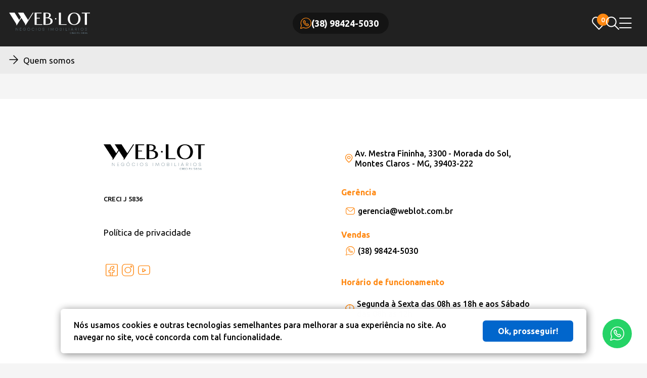

--- FILE ---
content_type: text/html
request_url: https://weblot.com.br/quem-somos
body_size: 11151
content:
<!DOCTYPE html><html lang="pt-br" data-version="352" data-device="Desktop"><head><meta charset="UTF-8"><meta name="viewport" content="width=device-width, initial-scale=1.0"><title>Quem somos</title><meta name="description" content='A WebLot é uma imobiliária em Montes Claros, cuja expertise é o lançamento de empreendimentos e a venda de imóveis de alto padrão. Especialistas em Imóveis na zona sul de Montes Claros/MG.'><meta name="robots" content="FOLLOW, INDEX"><meta property="og:title" content='Quem somos'><meta property="og:description" content='A WebLot é uma imobiliária em Montes Claros, cuja expertise é o lançamento de empreendimentos e a venda de imóveis de alto padrão. Especialistas em Imóveis na zona sul de Montes Claros/MG.'><meta property="og:site_name" content='WebLot | Imobiliária de Montes Claros, MG'><meta property="og:url" content='https://weblot.com.br/quem-somos'><meta property="og:image:width" content='512'><meta property="og:image:height" content='512'><meta property="og:image" content='https://storage.robustcrm.io/weblot/files/site__configuracoes/favicon.png?352'><meta property="og:type" content='website'><link rel="manifest" href="/manifest.json"><link rel="canonical" href='https://weblot.com.br/quem-somos'><link rel="shortcut icon" sizes="512x512" href="https://storage.robustcrm.io/weblot/files/site__configuracoes/favicon.png?352" /><link rel="stylesheet" href="/global/css/normalize.css?352"><link rel="stylesheet" href="/global/css/style.css?352"><link rel="stylesheet" href="/global/plugins/swiper/swiper-bundle.min.css" /><link rel="stylesheet" href="/model_1/assets/css/style.css?352"><script src="/global/js/extends.js?352" defer></script><script src="/global/plugins/swiper/swiper-bundle.min.js" defer></script><script src="/global/plugins/cleave/cleave.min.js" defer></script><script src="/global/plugins/cleave/cleave-phone.br.js" defer></script><script src="/global/plugins/SimpleMaskMoney/simple-mask-money.min.js" defer></script><script src="/global/plugins/clipboard.min.js" defer></script><script src="/model_1/assets/js/main.js?352" type="module"></script><script>window.addEventListener('load', function(){ setTimeout(function(){ !function(f,b,e,v,n,t,s) {if(f.fbq)return;n=f.fbq=function(){n.callMethod? n.callMethod.apply(n,arguments):n.queue.push(arguments)}; if(!f._fbq)f._fbq=n;n.push=n;n.loaded=!0;n.version='2.0'; n.queue=[];t=b.createElement(e);t.async=!0; t.src=v;s=b.getElementsByTagName(e)[0]; s.parentNode.insertBefore(t,s)}(window, document,'script', 'https://connect.facebook.net/en_US/fbevents.js'); fbq('init', '612548637914692'); fbq('track', 'PageView'); }, 600); }); </script><style>:root{--theme--color-3: #ffffff; --theme--color-3--contrast: #000000; --theme--color-3--w1: #ffffff; --theme--color-3--w2: #ffffff; --theme--color-3--w3: #ffffff; --theme--color-3--w4: #ffffff; --theme--color-3--w5: #ffffff; --theme--color-3--w6: #ffffff; --theme--color-3--w7: #ffffff; --theme--color-3--w8: #ffffff; --theme--color-3--w9: #ffffff; --theme--color-3--b1: #f2f2f2; --theme--color-3--b2: #e5e5e5; --theme--color-3--b3: #d9d9d9; --theme--color-3--b4: #cccccc; --theme--color-3--b5: #bfbfbf; --theme--color-3--b6: #b2b2b2; --theme--color-3--b7: #a6a6a6; --theme--color-3--b8: #999999; --theme--color-3--b9: #8c8c8c; --theme--text-color--titulos-super-destaque: #ff8811; --theme--text-color--titulos-super-destaque--contrast: #ffffff; --theme--text-color--titulos-super-destaque--w1: #ff951e; --theme--text-color--titulos-super-destaque--w2: #ffa22b; --theme--text-color--titulos-super-destaque--w3: #ffae37; --theme--text-color--titulos-super-destaque--w4: #ffbb44; --theme--text-color--titulos-super-destaque--w5: #ffc851; --theme--text-color--titulos-super-destaque--w6: #ffd55e; --theme--text-color--titulos-super-destaque--w7: #ffe16a; --theme--text-color--titulos-super-destaque--w8: #ffee77; --theme--text-color--titulos-super-destaque--w9: #fffb84; --theme--text-color--titulos-super-destaque--b1: #f27b04; --theme--text-color--titulos-super-destaque--b2: #e56e00; --theme--text-color--titulos-super-destaque--b3: #d96200; --theme--text-color--titulos-super-destaque--b4: #cc5500; --theme--text-color--titulos-super-destaque--b5: #bf4800; --theme--text-color--titulos-super-destaque--b6: #b23b00; --theme--text-color--titulos-super-destaque--b7: #a62f00; --theme--text-color--titulos-super-destaque--b8: #992200; --theme--text-color--titulos-super-destaque--b9: #8c1500; --theme--text-color--super-destaque: #ffffff; --theme--text-color--super-destaque--contrast: #000000; --theme--text-color--super-destaque--w1: #ffffff; --theme--text-color--super-destaque--w2: #ffffff; --theme--text-color--super-destaque--w3: #ffffff; --theme--text-color--super-destaque--w4: #ffffff; --theme--text-color--super-destaque--w5: #ffffff; --theme--text-color--super-destaque--w6: #ffffff; --theme--text-color--super-destaque--w7: #ffffff; --theme--text-color--super-destaque--w8: #ffffff; --theme--text-color--super-destaque--w9: #ffffff; --theme--text-color--super-destaque--b1: #f2f2f2; --theme--text-color--super-destaque--b2: #e5e5e5; --theme--text-color--super-destaque--b3: #d9d9d9; --theme--text-color--super-destaque--b4: #cccccc; --theme--text-color--super-destaque--b5: #bfbfbf; --theme--text-color--super-destaque--b6: #b2b2b2; --theme--text-color--super-destaque--b7: #a6a6a6; --theme--text-color--super-destaque--b8: #999999; --theme--text-color--super-destaque--b9: #8c8c8c; --theme--bkg-color--atras-buscador: #000000; --theme--bkg-color--atras-buscador--contrast: #ffffff; --theme--bkg-color--atras-buscador--w1: #0d0d0d; --theme--bkg-color--atras-buscador--w2: #1a1a1a; --theme--bkg-color--atras-buscador--w3: #262626; --theme--bkg-color--atras-buscador--w4: #333333; --theme--bkg-color--atras-buscador--w5: #404040; --theme--bkg-color--atras-buscador--w6: #4d4d4d; --theme--bkg-color--atras-buscador--w7: #595959; --theme--bkg-color--atras-buscador--w8: #666666; --theme--bkg-color--atras-buscador--w9: #737373; --theme--bkg-color--atras-buscador--b1: #000000; --theme--bkg-color--atras-buscador--b2: #000000; --theme--bkg-color--atras-buscador--b3: #000000; --theme--bkg-color--atras-buscador--b4: #000000; --theme--bkg-color--atras-buscador--b5: #000000; --theme--bkg-color--atras-buscador--b6: #000000; --theme--bkg-color--atras-buscador--b7: #000000; --theme--bkg-color--atras-buscador--b8: #000000; --theme--bkg-color--atras-buscador--b9: #000000; --theme--text-color--titulo-imovel-header: #ededed; --theme--text-color--titulo-imovel-header--contrast: #000000; --theme--text-color--titulo-imovel-header--w1: #fafafa; --theme--text-color--titulo-imovel-header--w2: #fafafa; --theme--text-color--titulo-imovel-header--w3: #fafafa; --theme--text-color--titulo-imovel-header--w4: #fafafa; --theme--text-color--titulo-imovel-header--w5: #fafafa; --theme--text-color--titulo-imovel-header--w6: #fafafa; --theme--text-color--titulo-imovel-header--w7: #fafafa; --theme--text-color--titulo-imovel-header--w8: #fafafa; --theme--text-color--titulo-imovel-header--w9: #fafafa; --theme--text-color--titulo-imovel-header--b1: #e0e0e0; --theme--text-color--titulo-imovel-header--b2: #d3d3d3; --theme--text-color--titulo-imovel-header--b3: #c7c7c7; --theme--text-color--titulo-imovel-header--b4: #bababa; --theme--text-color--titulo-imovel-header--b5: #adadad; --theme--text-color--titulo-imovel-header--b6: #a0a0a0; --theme--text-color--titulo-imovel-header--b7: #949494; --theme--text-color--titulo-imovel-header--b8: #878787; --theme--text-color--titulo-imovel-header--b9: #7a7a7a; --theme--color-1: #ff8811; --theme--color-1--contrast: #ffffff; --theme--color-1--w1: #ff951e; --theme--color-1--w2: #ffa22b; --theme--color-1--w3: #ffae37; --theme--color-1--w4: #ffbb44; --theme--color-1--w5: #ffc851; --theme--color-1--w6: #ffd55e; --theme--color-1--w7: #ffe16a; --theme--color-1--w8: #ffee77; --theme--color-1--w9: #fffb84; --theme--color-1--b1: #f27b04; --theme--color-1--b2: #e56e00; --theme--color-1--b3: #d96200; --theme--color-1--b4: #cc5500; --theme--color-1--b5: #bf4800; --theme--color-1--b6: #b23b00; --theme--color-1--b7: #a62f00; --theme--color-1--b8: #992200; --theme--color-1--b9: #8c1500; --theme--text-color--header: #ffffff; --theme--text-color--header--contrast: #000000; --theme--text-color--header--w1: #ffffff; --theme--text-color--header--w2: #ffffff; --theme--text-color--header--w3: #ffffff; --theme--text-color--header--w4: #ffffff; --theme--text-color--header--w5: #ffffff; --theme--text-color--header--w6: #ffffff; --theme--text-color--header--w7: #ffffff; --theme--text-color--header--w8: #ffffff; --theme--text-color--header--w9: #ffffff; --theme--text-color--header--b1: #f2f2f2; --theme--text-color--header--b2: #e5e5e5; --theme--text-color--header--b3: #d9d9d9; --theme--text-color--header--b4: #cccccc; --theme--text-color--header--b5: #bfbfbf; --theme--text-color--header--b6: #b2b2b2; --theme--text-color--header--b7: #a6a6a6; --theme--text-color--header--b8: #999999; --theme--text-color--header--b9: #8c8c8c; --theme--color-4: #f5f5f5; --theme--color-4--contrast: #000000; --theme--color-4--w1: #ffffff; --theme--color-4--w2: #ffffff; --theme--color-4--w3: #ffffff; --theme--color-4--w4: #ffffff; --theme--color-4--w5: #ffffff; --theme--color-4--w6: #ffffff; --theme--color-4--w7: #ffffff; --theme--color-4--w8: #ffffff; --theme--color-4--w9: #ffffff; --theme--color-4--b1: #e8e8e8; --theme--color-4--b2: #dbdbdb; --theme--color-4--b3: #cfcfcf; --theme--color-4--b4: #c2c2c2; --theme--color-4--b5: #b5b5b5; --theme--color-4--b6: #a8a8a8; --theme--color-4--b7: #9c9c9c; --theme--color-4--b8: #8f8f8f; --theme--color-4--b9: #828282; --theme--bkg-color--header: #212121; --theme--bkg-color--header--contrast: #ffffff; --theme--bkg-color--header--w1: #2e2e2e; --theme--bkg-color--header--w2: #3b3b3b; --theme--bkg-color--header--w3: #474747; --theme--bkg-color--header--w4: #545454; --theme--bkg-color--header--w5: #616161; --theme--bkg-color--header--w6: #6e6e6e; --theme--bkg-color--header--w7: #7a7a7a; --theme--bkg-color--header--w8: #878787; --theme--bkg-color--header--w9: #949494; --theme--bkg-color--header--b1: #141414; --theme--bkg-color--header--b2: #070707; --theme--bkg-color--header--b3: #070707; --theme--bkg-color--header--b4: #070707; --theme--bkg-color--header--b5: #070707; --theme--bkg-color--header--b6: #070707; --theme--bkg-color--header--b7: #070707; --theme--bkg-color--header--b8: #070707; --theme--bkg-color--header--b9: #070707; --theme--color-2: #000000; --theme--color-2--contrast: #ffffff; --theme--color-2--w1: #0d0d0d; --theme--color-2--w2: #1a1a1a; --theme--color-2--w3: #262626; --theme--color-2--w4: #333333; --theme--color-2--w5: #404040; --theme--color-2--w6: #4d4d4d; --theme--color-2--w7: #595959; --theme--color-2--w8: #666666; --theme--color-2--w9: #737373; --theme--color-2--b1: #000000; --theme--color-2--b2: #000000; --theme--color-2--b3: #000000; --theme--color-2--b4: #000000; --theme--color-2--b5: #000000; --theme--color-2--b6: #000000; --theme--color-2--b7: #000000; --theme--color-2--b8: #000000; --theme--color-2--b9: #000000; --theme--bkg-color--super-destaque: #212121; --theme--bkg-color--super-destaque--contrast: #ffffff; --theme--bkg-color--super-destaque--w1: #2e2e2e; --theme--bkg-color--super-destaque--w2: #3b3b3b; --theme--bkg-color--super-destaque--w3: #474747; --theme--bkg-color--super-destaque--w4: #545454; --theme--bkg-color--super-destaque--w5: #616161; --theme--bkg-color--super-destaque--w6: #6e6e6e; --theme--bkg-color--super-destaque--w7: #7a7a7a; --theme--bkg-color--super-destaque--w8: #878787; --theme--bkg-color--super-destaque--w9: #949494; --theme--bkg-color--super-destaque--b1: #141414; --theme--bkg-color--super-destaque--b2: #070707; --theme--bkg-color--super-destaque--b3: #070707; --theme--bkg-color--super-destaque--b4: #070707; --theme--bkg-color--super-destaque--b5: #070707; --theme--bkg-color--super-destaque--b6: #070707; --theme--bkg-color--super-destaque--b7: #070707; --theme--bkg-color--super-destaque--b8: #070707; --theme--bkg-color--super-destaque--b9: #070707; }</style></head><body data-page = "quem-somos" data-url = "/quem-somos" class = "format-listing--tile" ><div id="preload"><div id="preload--inside"><div id="preload--body"><div class="preload"></div><div class="preload"></div><div class="preload"></div><div class="preload"></div></div></div><style> body { overflow: hidden; } @keyframes preloadLoading{ from { background-position: -468px 0 } to { background-position: 468px 0 } } .preload { animation-duration: 1s; animation-fill-mode: forwards; animation-iteration-count: infinite; animation-name: preloadLoading; animation-timing-function: linear; background: #f6f7f8; background: linear-gradient(to right, #e4e4e4 8%, #d2d2d2 18%, #e4e4e4 33%); background-size: 1000px 104px; position: relative; overflow: hidden; border-radius: 10px; } #preload { position: fixed; z-index: 9999999999; top: 0; left: 0; width: 100%; height: 100%; display: flex; align-items: center; justify-content: center; background-color: #f7f7f5; padding: 25px; width: 100%; height: 100%; } #preload--inside { display: grid; place-items: center; width: 100%; height: 100%; } .preload--group { display: flex; } #preload--body .preload:nth-child(1){ grid-area: i; } #preload--body .preload:nth-child(2){ grid-area: t; } #preload--body .preload:nth-child(3){ grid-area: s; } #preload--body .preload:nth-child(4){ grid-area: b; } #preload--body { display: grid; gap: 20px; width: 100%; height: 100%; max-width: 320px; max-height: 320px; grid-template-columns: repeat(8, 1fr); grid-template-areas: "i i i t t t t ." "i i i t t t t ." "i i i t t t t ." "i i i t t t t ." "i i i s s s . ." "i i i s s s . ." "b b b b b b b b" "b b b b b b b b" "b b b b b b b b" "b b b b b b b b" "b b b b b b b b" "b b b b b b b b" "b b b b b b b b" "b b b b b b b b" "b b b b b b b b" "b b b b b b b b" "b b b b b b b b" "b b b b b b b b" "b b b b b b b b" "b b b b b b b b" "b b b b b b b b" ; } </style><script> window.addEventListener("load", () => { const items = document.head.querySelectorAll('[data-href]'); const total = items.length; let count = 0; const load = complete => { if(items.length == 0) { if(complete) { complete(); } return; } const item = items[count]; item.addEventListener('load', () => { count++; if(count < total) { load(complete); } else { if(complete) { complete(); } } }); if(item.dataset.href) { item.href = item.dataset.href; item.removeAttribute('data-href'); } }; load(()=>{ document.querySelector("#preload").remove(); }); }); </script></div><div id="page"><header id="header"><div class="navbar"><div class="navbar--inside"><a href="/" class="navbar--logo"><img src='https://storage.robustcrm.io/weblot/files/site__configuracoes/logo.svg?352' alt="WebLot | Imobiliária de Montes Claros, MG" loading="lazy"></a><div class="navbar--menu"><div class="menu"><a href="/sobre-nos"><i class="ig-arrow"></i><span>Sobre Nós</span></a><a href="/equipe"><i class="ig-arrow"></i><span>Equipe</span></a><a href="/anunciar-imovel"><i class="ig-arrow"></i><span>Anunciar imóvel</span></a><a href="/fale-conosco"><i class="ig-arrow"></i><span>Fale conosco</span></a><a href="/politica-de-privacidade"><i class="ig-arrow"></i><span>Política de privacidade</span></a></div></div><div class="navbar--tels"><div class="navbar--tels--inside"><div class="navbar--tels--button"><a href="https://wa.me/5538984245030?text=Ol%c3%a1,&#43;estou&#43;no&#43;site&#43;e&#43;gostaria&#43;de&#43;mais&#43;informa%c3%a7%c3%b5es!" target="_blank"><i class="ig-whatsapp"></i><span>(38) 98424-5030</span></a></div></div></div><div class="navbar--redes-sociais"><a href="https://www.facebook.com/WebLotNegociosImobiliarios" title="Facebook" aria-label="link-rede-social--facebook" target="_blank" class="social--item"><i class="ig-social-facebook"></i></a><a href="https://www.instagram.com/weblotimobiliaria" title="Instagram" aria-label="link-rede-social--instagram" target="_blank" class="social--item"><i class="ig-social-instagram"></i></a><a href="https://www.youtube.com/UCzyTCcQTAqTK3DsNbucGkTA" title="Youtube" aria-label="link-rede-social--youtube" target="_blank" class="social--item"><i class="ig-social-youtube"></i></a></div><div class="navbar--buttons"><button type = "button" aria-label = "favorites" class = "navbar--btn btn-hover" data-sup-label = 'favorites' data-favorites-show ><i class="ig-favorites"></i></button><button type = "button" aria-label = "filtrar" class = "navbar--btn btn-hover" data-aside-open = "search" ><i class="ig-search"></i></button><button type = "button" aria-label = "menu" class = "navbar--btn btn-hover" data-aside-open = "menu-mobile" ><i class="ig-menu"></i></button></div></div></div></header><div id="header--fixed"><div class="navbar"><div class="navbar--inside"><a href="/" class="navbar--logo"><img src='https://storage.robustcrm.io/weblot/files/site__configuracoes/logo.svg?352' alt="WebLot | Imobiliária de Montes Claros, MG" loading="lazy"></a><div class="navbar--menu"><div class="menu"><a href="/sobre-nos"><i class="ig-arrow"></i><span>Sobre Nós</span></a><a href="/equipe"><i class="ig-arrow"></i><span>Equipe</span></a><a href="/anunciar-imovel"><i class="ig-arrow"></i><span>Anunciar imóvel</span></a><a href="/fale-conosco"><i class="ig-arrow"></i><span>Fale conosco</span></a><a href="/politica-de-privacidade"><i class="ig-arrow"></i><span>Política de privacidade</span></a></div></div><div class="navbar--tels"><div class="navbar--tels--inside"><div class="navbar--tels--button"><a href="https://wa.me/5538984245030?text=Ol%c3%a1,&#43;estou&#43;no&#43;site&#43;e&#43;gostaria&#43;de&#43;mais&#43;informa%c3%a7%c3%b5es!" target="_blank"><i class="ig-whatsapp"></i><span>(38) 98424-5030</span></a></div></div></div><div class="navbar--redes-sociais"><a href="https://www.facebook.com/WebLotNegociosImobiliarios" title="Facebook" aria-label="link-rede-social--facebook" target="_blank" class="social--item"><i class="ig-social-facebook"></i></a><a href="https://www.instagram.com/weblotimobiliaria" title="Instagram" aria-label="link-rede-social--instagram" target="_blank" class="social--item"><i class="ig-social-instagram"></i></a><a href="https://www.youtube.com/UCzyTCcQTAqTK3DsNbucGkTA" title="Youtube" aria-label="link-rede-social--youtube" target="_blank" class="social--item"><i class="ig-social-youtube"></i></a></div><div class="navbar--buttons"><button type = "button" aria-label = "favorites" class = "navbar--btn btn-hover" data-sup-label = 'favorites' data-favorites-show ><i class="ig-favorites"></i></button><button type = "button" aria-label = "filtrar" class = "navbar--btn btn-hover" data-aside-open = "search" ><i class="ig-search"></i></button><button type = "button" aria-label = "menu" class = "navbar--btn btn-hover" data-aside-open = "menu-mobile" ><i class="ig-menu"></i></button></div></div></div></div><div id="title"><div id="title--inside"><div id="title--main"><button type = "button" id = "title--home" title = "Voltar página anterior" data-navigation = "prev" ><i class="ig-arrow"></i></button><h1 id="title--label"> Quem somos </h1></div><div id="title--aside"></div></div></div><main id="body"><div class="content-text box-centered" id="page-quem-somos"></div></main><footer id="footer"><div id="footer--inside"><div id="footer--content"><div id="footer--logo--dados"><a href="/" id="footer--logo"><img src="https://storage.robustcrm.io/weblot/files/site__configuracoes/logo_2.svg" alt = "Logo WebLot | Imobiliária de Montes Claros, MG" loading = "lazy" ></a><div id="footer--dados"><div>CRECI J 5836</div></div><div><a href="/politica-de-privacidade">Política de privacidade</a></div><div id="footer--redes-sociais"><a href="https://www.facebook.com/WebLotNegociosImobiliarios" title="Facebook" aria-label="link-rede-social--facebook" target="_blank" class="social--item"><i class="ig-social-facebook"></i></a><a href="https://www.instagram.com/weblotimobiliaria" title="Instagram" aria-label="link-rede-social--instagram" target="_blank" class="social--item"><i class="ig-social-instagram"></i></a><a href="https://www.youtube.com/UCzyTCcQTAqTK3DsNbucGkTA" title="Youtube" aria-label="link-rede-social--youtube" target="_blank" class="social--item"><i class="ig-social-youtube"></i></a></div></div><div id="footer--unidades"><div class="footer--unidades--item"><div class="footer--unidades--endereco"><a href="https://www.google.com/maps/search/Av.+Mestra+Fininha,+3300+-+Morada+do+Sol,+Montes+Claros+-+MG,+39403-222" target="_blank" class="icon-link endereco--item"><i class="ig-map"></i><span>Av. Mestra Fininha, 3300 - Morada do Sol, Montes Claros - MG, 39403-222</span></a></div><div class="footer--unidades--setores"><div class="footer--unidades--setores--item"><header class="footer--unidades--setores--nome"> Gerência </header><div class="footer--unidades--setores--contatos"><div></div><div><a href="mailto:gerencia@weblot.com.br" aria-label="link-email" target="_blank" class="icon-link email--item"><i class="ig-email"></i><span>gerencia@weblot.com.br</span></a></div></div></div><div class="footer--unidades--setores--item"><header class="footer--unidades--setores--nome"> Vendas </header><div class="footer--unidades--setores--contatos"><div><a href="https://wa.me/5538984245030" aria-label="link-telefone--whatsapp" target="_blank" class="icon-link telefone--item"><i class="ig-whatsapp"></i><span>(38) 98424-5030 <nil></span></a></div><div></div></div></div></div><div class="footer--unidades--setores--horario-funcionamento"><header class="footer--unidades--setores--nome"> Horário de funcionamento </header><div class="icon-item"><i class="ig-clock"></i><span><p>Segunda à Sexta das 08h as 18h e aos Sábado das 08h as 12h</p></span></div></div><div class="footer--unidades--redes-sociais"></div></div></div></div><iw-sign> Um projeto <a href="https://robustcrm.com.br?referer=model_1" target="_blank"><span><i class="ig-iw"></i> Inovandoweb.com</span> &plus; <span><i class="ig-robust"></i> Robustcrm.io</span></a></iw-sign></div></footer><div id="buttons--controls" data-position="right"><button type="button" id="btn-top" class="buttons--controls--btn to-top" title="Voltar topo"><i class="ig-arrow"></i></button><a href="https://wa.me/5538984245030?text=Ol%c3%a1,&#43;estou&#43;no&#43;site&#43;e&#43;gostaria&#43;de&#43;mais&#43;informa%c3%a7%c3%b5es!" target="_blank" id="btn-whatsapp" class="buttons--controls--btn"><i class="ig-whatsapp"></i></a></div></div><aside-content position="right" name="search" id="box-search"><aside-header> Buscar imóveis </aside-header><aside-body><script> globalThis.DATA_FORM_SEARCH = null ; </script><form class="aside--body" name="search" id="box-search--form" action="/imoveis" method="GET"><input type="hidden" name="order" value="recentes"><div class="form--box"><div class="f-item f-item--cod"><div class="f-item--label"> Códigos </div><div class="f-item--fields"><div class="f-item--field"><input type="text" name="codigo" placeholder="1000, 2000, ..." inputmode="decimal"></div></div><div class="f-item--info"><i class="ig-info-circled-alt"></i><span>Ao buscar por códigos os outros campos serão ignorados.</span></div></div><div class="separator_or">ou</div><input type="radio" name="negociacao" value="venda" checked style="display: none;"><div class="f-item f-item--tipo"><input type="hidden" name="tipo" value="" data-default-value="" data-aria="tipo"><div class="f-item--label"> Tipos de Imóveis </div><div class="f-item--fields"><popover-content name="tipo" label="Tipos de Imóveis"><popover-label class="f-field"> Tipos de Imóveis </popover-label><popover-options><popover-button name="reset">Limpar</popover-button></popover-options><popover-values><div class="list-values-check list-values-cols"><label><input type = "checkbox" name = "tipo" value = "apartamento--1" data-negociacao = "venda" ><span>Apartamento 1 quarto</span></label><label><input type = "checkbox" name = "tipo" value = "apartamento--2" data-negociacao = "venda" ><span>Apartamento 2 quartos</span></label><label><input type = "checkbox" name = "tipo" value = "apartamento--3" data-negociacao = "venda" ><span>Apartamento 3 quartos</span></label><label><input type = "checkbox" name = "tipo" value = "apartamento--4" data-negociacao = "venda" ><span>Apartamento 4 quartos</span></label><label><input type = "checkbox" name = "tipo" value = "casa--3" data-negociacao = "venda" ><span>Casa 3 quartos</span></label><label><input type = "checkbox" name = "tipo" value = "casa--4" data-negociacao = "venda" ><span>Casa 4 quartos</span></label><label><input type = "checkbox" name = "tipo" value = "casa--5" data-negociacao = "venda" ><span>Casa 5 quartos</span></label><label><input type = "checkbox" name = "tipo" value = "cobertura" data-negociacao = "venda" ><span>Cobertura</span></label><label><input type = "checkbox" name = "tipo" value = "flat" data-negociacao = "venda" ><span>Flat</span></label><label><input type = "checkbox" name = "tipo" value = "lote&#43;/&#43;terreno" data-negociacao = "venda" ><span>Lote / Terreno</span></label></div></popover-values></popover-content></div></div><div class="f-item f-item--localizacao"><input type="hidden" name="localizacao" value=""><div class="f-item--label"> Localização (rua, bairro, condomínio...) </div><div class="f-item--fields"><popover-content name="localizacao" label="Cidades e Bairros" modal-click-not-close><popover-label class="f-field"> Localização </popover-label><popover-options><popover-button name="reset">Limpar</popover-button></popover-options><popover-values><location-data name="localizacao"></location-data></popover-values></popover-content></div></div><div class="f-item f-item--preco"><div class="f-item--label"> Faixa de preço </div><div class="f-item--fields"><input type="text" name="preco_min" value="" placeholder="R$ de..." data-mask='decimal' inputmode="numeric" class="f-field"><input type="text" name="preco_max" value="" placeholder="R$ até..." data-mask='decimal' inputmode="numeric" class="f-field"></div></div><div class="f-item f-item--suites"><div class="f-item--label"> Suítes </div><div class="f-item--fields"><div class="f-check-numbers"><label><input type="checkbox" name="suites" value="1"><span>1</span></label><label><input type="checkbox" name="suites" value="2"><span>2</span></label><label><input type="checkbox" name="suites" value="3"><span>3</span></label><label><input type="checkbox" name="suites" value="4"><span>4</span></label><label><input type="checkbox" name="suites" value="5+"><span>5+</span></label></div></div></div><div class="f-item f-item--vagas"><div class="f-item--label"> Vagas </div><div class="f-item--fields"><div class="f-check-numbers"><label><input type="checkbox" name="vagas" value="1"><span>1</span></label><label><input type="checkbox" name="vagas" value="2"><span>2</span></label><label><input type="checkbox" name="vagas" value="3"><span>3</span></label><label><input type="checkbox" name="vagas" value="4"><span>4</span></label><label><input type="checkbox" name="vagas" value="5+"><span>5+</span></label></div></div></div><div class="f-item f-item--mais-items"><div class="f-item--label"> Apenas imóveis </div><div class="f-item--fields"><label class="f-item--label"><input type="checkbox" name="em_condominio" value="1"><span>Em Condomínio</span></label><label class="f-item--label"><input type="checkbox" name="elevador" value="1"><span>Com elevador</span></label></div></div><div class="f-item f-item--caracteristicas"><input type="hidden" name="caracteristicas" value="" data-default-value="" data-aria="caracteristicas"><div class="f-item--label"> Mais características </div><div class="f-item--fields"><popover-content name="caracteristicas" label="Mais características"><popover-label class="f-field"> Mais características </popover-label><popover-options><popover-button name="reset">Limpar</popover-button></popover-options><popover-values><tab-content name="caracteristicas"><tab-page label="Imóvel" name="imovel"><div class="categorie-multiple-values--box"><div class="categorie-multiple-values--box--header"><div class="categorie-multiple-values--box--header--search"><i class="ig-search"></i><input type="text" aria-label="search-imovel" placeholder="Filtrar característica"><span></span></div></div><div class="categorie-multiple-values--box--body"><div class = "box-multiple-checks" data-negociacao = "venda" data-tipos = "casa--3,casa--5,cobertura,lote+/+terreno,casa--4,apartamento--3,apartamento--1,flat" ><header class="box-multiple-checks--header" data-caracteristica-name="posicao"> Posicão </header><div class="box-multiple-checks--body list-values-check list-values-cols"><label><input type = "checkbox" name = "caracteristicas" value = "imoveis---posicao---frente" data-value = "Frente" data-negociacao = "venda" data-tipos = "casa--3,casa--5,cobertura,lote+/+terreno,casa--4,apartamento--3,apartamento--1" ><span>Frente</span></label><label><input type = "checkbox" name = "caracteristicas" value = "imoveis---posicao---fundos" data-value = "Fundos" data-negociacao = "venda" data-tipos = "cobertura,apartamento--3" ><span>Fundos</span></label><label><input type = "checkbox" name = "caracteristicas" value = "imoveis---posicao---lateral" data-value = "Lateral" data-negociacao = "venda" data-tipos = "apartamento--3,flat" ><span>Lateral</span></label></div></div><div class = "box-multiple-checks" data-negociacao = "venda" data-tipos = "casa--3,casa--5,cobertura,lote+/+terreno,casa--4,apartamento--3,flat,apartamento--4" ><header class="box-multiple-checks--header" data-caracteristica-name="vista"> Vista </header><div class="box-multiple-checks--body list-values-check list-values-cols"><label><input type = "checkbox" name = "caracteristicas" value = "imoveis---vista---com+vista" data-value = "Com vista" data-negociacao = "venda" data-tipos = "casa--3,casa--5,cobertura,lote+/+terreno,casa--4,apartamento--3,flat,apartamento--4" ><span>Com vista</span></label><label><input type = "checkbox" name = "caracteristicas" value = "imoveis---vista---vista+parcial" data-value = "Vista parcial" data-negociacao = "venda" data-tipos = "casa--4,casa--3" ><span>Vista parcial</span></label></div></div><div class = "box-multiple-checks" data-negociacao = "venda" data-tipos = "apartamento--3,lote+/+terreno,flat,casa--4,casa--3" ><header class="box-multiple-checks--header" data-caracteristica-name="posicao_solar"> Posição solar </header><div class="box-multiple-checks--body list-values-check list-values-cols"><label><input type = "checkbox" name = "caracteristicas" value = "imoveis---posicao_solar---leste" data-value = "Leste" data-negociacao = "venda" data-tipos = "apartamento--3,lote+/+terreno,casa--4" ><span>Leste</span></label><label><input type = "checkbox" name = "caracteristicas" value = "imoveis---posicao_solar---norte" data-value = "Norte" data-negociacao = "venda" data-tipos = "lote+/+terreno,casa--4" ><span>Norte</span></label><label><input type = "checkbox" name = "caracteristicas" value = "imoveis---posicao_solar---oeste" data-value = "Oeste" data-negociacao = "venda" data-tipos = "flat,casa--3,lote+/+terreno" ><span>Oeste</span></label><label><input type = "checkbox" name = "caracteristicas" value = "imoveis---posicao_solar---sul" data-value = "Sul" data-negociacao = "venda" data-tipos = "lote+/+terreno" ><span>Sul</span></label></div></div><div class = "box-multiple-checks" data-negociacao = "venda" data-tipos = "cobertura" ><header class="box-multiple-checks--header" data-caracteristica-name="proximidade_mar"> Proximidade do mar </header><div class="box-multiple-checks--body list-values-check list-values-cols"><label><input type = "checkbox" name = "caracteristicas" value = "imoveis---proximidade_mar---frente+avenida" data-value = "Frente avenida" data-negociacao = "venda" data-tipos = "cobertura" ><span>Frente avenida</span></label></div></div><div class = "box-multiple-checks" data-negociacao = "venda" data-tipos = "casa--5,casa--3,cobertura,casa--4,apartamento--3,apartamento--2,apartamento--4,apartamento--1,flat" ><header class="box-multiple-checks--header" data-caracteristica-name="piso_predominante_area_social"> Piso predominante - Área social </header><div class="box-multiple-checks--body list-values-check list-values-cols"><label><input type = "checkbox" name = "caracteristicas" value = "imoveis---piso_predominante_area_social---ceramica" data-value = "Ceramica" data-negociacao = "venda" data-tipos = "casa--5,casa--4,casa--3" ><span>Cerâmica</span></label><label><input type = "checkbox" name = "caracteristicas" value = "imoveis---piso_predominante_area_social---granito" data-value = "Granito" data-negociacao = "venda" data-tipos = "casa--4,casa--3,apartamento--4,casa--5,apartamento--3" ><span>Granito</span></label><label><input type = "checkbox" name = "caracteristicas" value = "imoveis---piso_predominante_area_social---ladrilho+hidraulico" data-value = "Ladrilho hidraulico" data-negociacao = "venda" data-tipos = "casa--4" ><span>Ladrilho hidráulico</span></label><label><input type = "checkbox" name = "caracteristicas" value = "imoveis---piso_predominante_area_social---marmore" data-value = "Marmore" data-negociacao = "venda" data-tipos = "casa--5,casa--4,casa--3,apartamento--4,apartamento--3" ><span>Mármore</span></label><label><input type = "checkbox" name = "caracteristicas" value = "imoveis---piso_predominante_area_social---outro" data-value = "Outro" data-negociacao = "venda" data-tipos = "casa--5,casa--4,casa--3,apartamento--4,apartamento--1,apartamento--3,cobertura" ><span>Outro</span></label><label><input type = "checkbox" name = "caracteristicas" value = "imoveis---piso_predominante_area_social---pastilha" data-value = "Pastilha" data-negociacao = "venda" data-tipos = "casa--4,apartamento--3" ><span>Pastilha</span></label><label><input type = "checkbox" name = "caracteristicas" value = "imoveis---piso_predominante_area_social---porcelanato" data-value = "Porcelanato" data-negociacao = "venda" data-tipos = "casa--5,casa--3,cobertura,casa--4,apartamento--3,apartamento--2,apartamento--4,apartamento--1,flat" ><span>Porcelanato</span></label><label><input type = "checkbox" name = "caracteristicas" value = "imoveis---piso_predominante_area_social---tabua+corrida" data-value = "Tabua corrida" data-negociacao = "venda" data-tipos = "casa--5" ><span>Tábua corrida</span></label><label><input type = "checkbox" name = "caracteristicas" value = "imoveis---piso_predominante_area_social---taco+/+parquet" data-value = "Taco / Parquet" data-negociacao = "venda" data-tipos = "casa--5" ><span>Taco / Parquet</span></label><label><input type = "checkbox" name = "caracteristicas" value = "imoveis---piso_predominante_area_social---vinilico" data-value = "Vinilico" data-negociacao = "venda" data-tipos = "casa--4,apartamento--3" ><span>Vinílico</span></label></div></div><div class = "box-multiple-checks" data-negociacao = "venda" data-tipos = "casa--3,casa--5,cobertura,casa--4,apartamento--3,apartamento--4,apartamento--1,flat" ><header class="box-multiple-checks--header" data-caracteristica-name="piso_predominante_cozinhas_areas_molhadas"> Piso predominante - Cozinha e Áreas molhadas </header><div class="box-multiple-checks--body list-values-check list-values-cols"><label><input type = "checkbox" name = "caracteristicas" value = "imoveis---piso_predominante_cozinhas_areas_molhadas---ceramica" data-value = "Ceramica" data-negociacao = "venda" data-tipos = "casa--5,casa--4,casa--3" ><span>Cerâmica</span></label><label><input type = "checkbox" name = "caracteristicas" value = "imoveis---piso_predominante_cozinhas_areas_molhadas---cimento+queimado" data-value = "Cimento queimado" data-negociacao = "venda" data-tipos = "casa--4" ><span>Cimento queimado</span></label><label><input type = "checkbox" name = "caracteristicas" value = "imoveis---piso_predominante_cozinhas_areas_molhadas---granito" data-value = "Granito" data-negociacao = "venda" data-tipos = "casa--4,casa--3,apartamento--4,casa--5" ><span>Granito</span></label><label><input type = "checkbox" name = "caracteristicas" value = "imoveis---piso_predominante_cozinhas_areas_molhadas---marmore" data-value = "Marmore" data-negociacao = "venda" data-tipos = "casa--5,casa--3,casa--4,apartamento--4,apartamento--3" ><span>Mármore</span></label><label><input type = "checkbox" name = "caracteristicas" value = "imoveis---piso_predominante_cozinhas_areas_molhadas---outro" data-value = "Outro" data-negociacao = "venda" data-tipos = "casa--4,casa--3,apartamento--4,apartamento--1,casa--5,apartamento--3,cobertura" ><span>Outro</span></label><label><input type = "checkbox" name = "caracteristicas" value = "imoveis---piso_predominante_cozinhas_areas_molhadas---pastilha" data-value = "Pastilha" data-negociacao = "venda" data-tipos = "casa--4,casa--3" ><span>Pastilha</span></label><label><input type = "checkbox" name = "caracteristicas" value = "imoveis---piso_predominante_cozinhas_areas_molhadas---porcelanato" data-value = "Porcelanato" data-negociacao = "venda" data-tipos = "casa--3,casa--5,cobertura,casa--4,apartamento--3,apartamento--4,apartamento--1,flat" ><span>Porcelanato</span></label><label><input type = "checkbox" name = "caracteristicas" value = "imoveis---piso_predominante_cozinhas_areas_molhadas---tabua+corrida" data-value = "Tabua corrida" data-negociacao = "venda" data-tipos = "casa--5" ><span>Tábua corrida</span></label><label><input type = "checkbox" name = "caracteristicas" value = "imoveis---piso_predominante_cozinhas_areas_molhadas---vinilico" data-value = "Vinilico" data-negociacao = "venda" data-tipos = "casa--4,apartamento--3" ><span>Vinílico</span></label></div></div><div class = "box-multiple-checks" data-negociacao = "venda" data-tipos = "casa--3,casa--5,cobertura,casa--4,apartamento--3,apartamento--4,apartamento--1,flat" ><header class="box-multiple-checks--header" data-caracteristica-name="piso_predominante_area_intima"> Piso predominante - Área íntima </header><div class="box-multiple-checks--body list-values-check list-values-cols"><label><input type = "checkbox" name = "caracteristicas" value = "imoveis---piso_predominante_area_intima---ceramica" data-value = "Ceramica" data-negociacao = "venda" data-tipos = "casa--4,casa--3" ><span>Cerâmica</span></label><label><input type = "checkbox" name = "caracteristicas" value = "imoveis---piso_predominante_area_intima---granito" data-value = "Granito" data-negociacao = "venda" data-tipos = "casa--4,casa--3,apartamento--4,casa--5,apartamento--3" ><span>Granito</span></label><label><input type = "checkbox" name = "caracteristicas" value = "imoveis---piso_predominante_area_intima---ladrilho+hidraulico" data-value = "Ladrilho hidraulico" data-negociacao = "venda" data-tipos = "casa--3,casa--4" ><span>Ladrilho hidráulico</span></label><label><input type = "checkbox" name = "caracteristicas" value = "imoveis---piso_predominante_area_intima---laminado+de+madeira" data-value = "Laminado de madeira" data-negociacao = "venda" data-tipos = "casa--4" ><span>Laminado de madeira</span></label><label><input type = "checkbox" name = "caracteristicas" value = "imoveis---piso_predominante_area_intima---marmore" data-value = "Marmore" data-negociacao = "venda" data-tipos = "apartamento--4,casa--4,apartamento--3" ><span>Mármore</span></label><label><input type = "checkbox" name = "caracteristicas" value = "imoveis---piso_predominante_area_intima---outro" data-value = "Outro" data-negociacao = "venda" data-tipos = "casa--5,casa--4,casa--3,apartamento--4,apartamento--1,apartamento--3,cobertura" ><span>Outro</span></label><label><input type = "checkbox" name = "caracteristicas" value = "imoveis---piso_predominante_area_intima---pastilha" data-value = "Pastilha" data-negociacao = "venda" data-tipos = "casa--3,apartamento--4,casa--5,casa--4,apartamento--3" ><span>Pastilha</span></label><label><input type = "checkbox" name = "caracteristicas" value = "imoveis---piso_predominante_area_intima---porcelanato" data-value = "Porcelanato" data-negociacao = "venda" data-tipos = "casa--3,casa--5,cobertura,casa--4,apartamento--3,apartamento--4,apartamento--1" ><span>Porcelanato</span></label><label><input type = "checkbox" name = "caracteristicas" value = "imoveis---piso_predominante_area_intima---tabua+corrida" data-value = "Tabua corrida" data-negociacao = "venda" data-tipos = "casa--5" ><span>Tábua corrida</span></label><label><input type = "checkbox" name = "caracteristicas" value = "imoveis---piso_predominante_area_intima---taco+/+parquet" data-value = "Taco / Parquet" data-negociacao = "venda" data-tipos = "casa--5" ><span>Taco / Parquet</span></label><label><input type = "checkbox" name = "caracteristicas" value = "imoveis---piso_predominante_area_intima---vinilico" data-value = "Vinilico" data-negociacao = "venda" data-tipos = "casa--5,apartamento--3,flat,casa--4" ><span>Vinílico</span></label></div></div><div class = "box-multiple-checks" data-negociacao = "venda" data-tipos = "casa--3,casa--5,cobertura,casa--4,apartamento--3,flat" ><header class="box-multiple-checks--header" data-caracteristica-name="acesso"> Acesso </header><div class="box-multiple-checks--body list-values-check list-values-cols"><label><input type = "checkbox" name = "caracteristicas" value = "imoveis---acesso---entrada+lateral" data-value = "Entrada lateral" data-negociacao = "venda" data-tipos = "casa--5,casa--3,casa--4,cobertura,apartamento--3" ><span>Entrada lateral</span></label><label><input type = "checkbox" name = "caracteristicas" value = "imoveis---acesso---entrada+servico" data-value = "Entrada servico" data-negociacao = "venda" data-tipos = "apartamento--3,cobertura,casa--5,casa--4,casa--3" ><span>Entrada serviço</span></label><label><input type = "checkbox" name = "caracteristicas" value = "imoveis---acesso---entrada+social" data-value = "Entrada social" data-negociacao = "venda" data-tipos = "casa--3,casa--5,cobertura,casa--4,apartamento--3,flat" ><span>Entrada social</span></label></div></div><div class = "box-multiple-checks" data-negociacao = "venda" data-tipos = "casa--3,casa--5,cobertura,casa--4,apartamento--3,apartamento--4" ><header class="box-multiple-checks--header" data-caracteristica-name="caracteristicas"> Acessórios e comodidades </header><div class="box-multiple-checks--body list-values-check list-values-cols"><label><input type = "checkbox" name = "caracteristicas" value = "imoveis---caracteristicas---aquecimento+eletrico" data-value = "Aquecimento eletrico" data-negociacao = "venda" data-tipos = "casa--5,casa--3,cobertura,casa--4,apartamento--3,apartamento--4" ><span>Aquecimento elétrico</span></label><label><input type = "checkbox" name = "caracteristicas" value = "imoveis---caracteristicas---aquecimento+solar" data-value = "Aquecimento solar" data-negociacao = "venda" data-tipos = "casa--3,cobertura,casa--4,casa--5,apartamento--3,apartamento--4" ><span>Aquecimento solar</span></label><label><input type = "checkbox" name = "caracteristicas" value = "imoveis---caracteristicas---ar+condicionado+instalado" data-value = "Ar condicionado instalado" data-negociacao = "venda" data-tipos = "casa--3,casa--5,cobertura,casa--4,apartamento--3,apartamento--4" ><span>Ar condicionado instalado</span></label><label><input type = "checkbox" name = "caracteristicas" value = "imoveis---caracteristicas---ar+condicionado+previsao" data-value = "Ar condicionado previsao" data-negociacao = "venda" data-tipos = "casa--5,casa--3,cobertura,casa--4,apartamento--3" ><span>Ar condicionado previsão</span></label><label><input type = "checkbox" name = "caracteristicas" value = "imoveis---caracteristicas---area+externa+ou+terraco+privativo" data-value = "Area externa ou Terraco privativo" data-negociacao = "venda" data-tipos = "cobertura,casa--4,apartamento--3,casa--5,casa--3,apartamento--4" ><span>Área externa ou Terraço privativo</span></label><label><input type = "checkbox" name = "caracteristicas" value = "imoveis---caracteristicas---armarios+planejados+na+cozinha" data-value = "Armarios planejados na cozinha" data-negociacao = "venda" data-tipos = "casa--3,casa--5,cobertura,casa--4,apartamento--3,apartamento--4" ><span>Armários planejados na cozinha</span></label><label><input type = "checkbox" name = "caracteristicas" value = "imoveis---caracteristicas---armarios+planejados+nos+quartos" data-value = "Armarios planejados nos quartos" data-negociacao = "venda" data-tipos = "casa--5,casa--3,cobertura,casa--4,apartamento--3,apartamento--4" ><span>Armários planejados nos quartos</span></label><label><input type = "checkbox" name = "caracteristicas" value = "imoveis---caracteristicas---automacao" data-value = "Automacao" data-negociacao = "venda" data-tipos = "casa--5,casa--3,cobertura,casa--4,apartamento--3,apartamento--4" ><span>Automação</span></label><label><input type = "checkbox" name = "caracteristicas" value = "imoveis---caracteristicas---churrasqueira" data-value = "Churrasqueira" data-negociacao = "venda" data-tipos = "casa--3,casa--5,cobertura,casa--4,apartamento--4,apartamento--3" ><span>Churrasqueira</span></label><label><input type = "checkbox" name = "caracteristicas" value = "imoveis---caracteristicas---closet" data-value = "Closet" data-negociacao = "venda" data-tipos = "casa--5,casa--3,cobertura,casa--4,apartamento--3,apartamento--4" ><span>Closet</span></label><label><input type = "checkbox" name = "caracteristicas" value = "imoveis---caracteristicas---cozinha+americana" data-value = "Cozinha americana" data-negociacao = "venda" data-tipos = "casa--4,casa--3,apartamento--3,cobertura,casa--5,apartamento--4" ><span>Cozinha americana</span></label><label><input type = "checkbox" name = "caracteristicas" value = "imoveis---caracteristicas---cozinha+convencional" data-value = "Cozinha convencional" data-negociacao = "venda" data-tipos = "casa--3,cobertura,casa--4,apartamento--3,casa--5,apartamento--4" ><span>Cozinha convencional</span></label><label><input type = "checkbox" name = "caracteristicas" value = "imoveis---caracteristicas---espaco+gourmet" data-value = "Espaco gourmet" data-negociacao = "venda" data-tipos = "casa--3,casa--5,cobertura,casa--4,apartamento--3,apartamento--4" ><span>Espaço gourmet</span></label><label><input type = "checkbox" name = "caracteristicas" value = "imoveis---caracteristicas---gas+canalizado+na+cozinha" data-value = "Gas canalizado na cozinha" data-negociacao = "venda" data-tipos = "casa--3,casa--5,cobertura,casa--4,apartamento--3,apartamento--4" ><span>Gás canalizado na cozinha</span></label><label><input type = "checkbox" name = "caracteristicas" value = "imoveis---caracteristicas---gas+canalizado+nos+banheiros" data-value = "Gas canalizado nos banheiros" data-negociacao = "venda" data-tipos = "apartamento--3" ><span>Gás canalizado nos banheiros</span></label><label><input type = "checkbox" name = "caracteristicas" value = "imoveis---caracteristicas---gas+encanado+na+varanda" data-value = "Gas encanado na varanda" data-negociacao = "venda" data-tipos = "cobertura" ><span>Gás encanado na varanda</span></label><label><input type = "checkbox" name = "caracteristicas" value = "imoveis---caracteristicas---lavabo" data-value = "Lavabo" data-negociacao = "venda" data-tipos = "casa--3,cobertura,apartamento--3,casa--4,casa--5,apartamento--4" ><span>Lavabo</span></label><label><input type = "checkbox" name = "caracteristicas" value = "imoveis---caracteristicas---medidor+de+agua+individual" data-value = "Medidor de agua individual" data-negociacao = "venda" data-tipos = "casa--5,casa--3,cobertura,casa--4,apartamento--3,apartamento--4" ><span>Medidor de água individual</span></label><label><input type = "checkbox" name = "caracteristicas" value = "imoveis---caracteristicas---mobiliado" data-value = "Mobiliado" data-negociacao = "venda" data-tipos = "casa--4,cobertura,casa--5,apartamento--3,apartamento--4" ><span>Mobiliado</span></label><label><input type = "checkbox" name = "caracteristicas" value = "imoveis---caracteristicas---piscina" data-value = "Piscina" data-negociacao = "venda" data-tipos = "casa--3,casa--5,cobertura,casa--4,apartamento--3" ><span>Piscina</span></label><label><input type = "checkbox" name = "caracteristicas" value = "imoveis---caracteristicas---quintal" data-value = "Quintal" data-negociacao = "venda" data-tipos = "casa--3,casa--5,casa--4,apartamento--3" ><span>Quintal</span></label><label><input type = "checkbox" name = "caracteristicas" value = "imoveis---caracteristicas---sauna" data-value = "Sauna" data-negociacao = "venda" data-tipos = "cobertura,casa--5" ><span>Sauna</span></label><label><input type = "checkbox" name = "caracteristicas" value = "imoveis---caracteristicas---sistema+de+alarme" data-value = "Sistema de alarme" data-negociacao = "venda" data-tipos = "casa--3,casa--5,cobertura,casa--4,apartamento--3,apartamento--4" ><span>Sistema de alarme</span></label><label><input type = "checkbox" name = "caracteristicas" value = "imoveis---caracteristicas---sistema+de+cameras" data-value = "Sistema de cameras" data-negociacao = "venda" data-tipos = "casa--3,casa--5,cobertura,casa--4,apartamento--3,apartamento--4" ><span>Sistema de câmeras</span></label><label><input type = "checkbox" name = "caracteristicas" value = "imoveis---caracteristicas---spa+jacuzzi" data-value = "Spa Jacuzzi" data-negociacao = "venda" data-tipos = "cobertura,casa--4,casa--5,casa--3,apartamento--3" ><span>Spa Jacuzzi</span></label><label><input type = "checkbox" name = "caracteristicas" value = "imoveis---caracteristicas---tomada+para+carro+eletrico+na+vaga" data-value = "Tomada para carro eletrico na vaga" data-negociacao = "venda" data-tipos = "casa--5" ><span>Tomada para carro elétrico na vaga</span></label><label><input type = "checkbox" name = "caracteristicas" value = "imoveis---caracteristicas---varanda" data-value = "Varanda" data-negociacao = "venda" data-tipos = "casa--3,cobertura,apartamento--3,casa--4,casa--5,apartamento--4" ><span>Varanda</span></label><label><input type = "checkbox" name = "caracteristicas" value = "imoveis---caracteristicas---varanda+gourmet" data-value = "Varanda gourmet" data-negociacao = "venda" data-tipos = "cobertura,casa--4,apartamento--3,casa--5,casa--3,apartamento--4" ><span>Varanda gourmet</span></label></div></div><div class = "box-multiple-checks" data-negociacao = "venda" data-tipos = "casa--5,casa--3,cobertura,lote+/+terreno,casa--4" ><header class="box-multiple-checks--header" data-caracteristica-name="terreno_topografia"> Topografia terreno </header><div class="box-multiple-checks--body list-values-check list-values-cols"><label><input type = "checkbox" name = "caracteristicas" value = "imoveis---terreno_topografia---aclive" data-value = "Aclive" data-negociacao = "venda" data-tipos = "lote+/+terreno,casa--5" ><span>Aclive</span></label><label><input type = "checkbox" name = "caracteristicas" value = "imoveis---terreno_topografia---declive" data-value = "Declive" data-negociacao = "venda" data-tipos = "casa--3,lote+/+terreno" ><span>Declive</span></label><label><input type = "checkbox" name = "caracteristicas" value = "imoveis---terreno_topografia---plana" data-value = "Plana" data-negociacao = "venda" data-tipos = "casa--5,casa--3,cobertura,lote+/+terreno,casa--4" ><span>Plana</span></label></div></div></div></div></tab-page><tab-page label="Condomínio" name="condominio"><div class="categorie-multiple-values--box"><div class="categorie-multiple-values--box--header"><div class="categorie-multiple-values--box--header--search"><i class="ig-search"></i><input type="text" aria-label="search-condominio" placeholder="Filtrar característica"><span></span></div></div><div class="categorie-multiple-values--box--body"><div class = "box-multiple-checks" data-negociacao = "venda" data-tipos = "casa--5,casa--4,lote+/+terreno,casa--3,flat" ><header class="box-multiple-checks--header" data-caracteristica-name="portaria"> Tipo portaria </header><div class="box-multiple-checks--body list-values-check list-values-cols"><label><input type = "checkbox" name = "caracteristicas" value = "condominios---portaria---24+horas" data-value = "24 horas" data-negociacao = "venda" data-tipos = "casa--5,casa--4,lote+/+terreno,casa--3,flat" ><span>24 horas</span></label></div></div><div class = "box-multiple-checks" data-negociacao = "venda" data-tipos = "flat,casa--3" ><header class="box-multiple-checks--header" data-caracteristica-name="abastecimento_gas_tipo"> Tipo de abastecimento de gás </header><div class="box-multiple-checks--body list-values-check list-values-cols"><label><input type = "checkbox" name = "caracteristicas" value = "condominios---abastecimento_gas_tipo---encanado" data-value = "Encanado" data-negociacao = "venda" data-tipos = "flat,casa--3" ><span>Encanado</span></label></div></div><div class = "box-multiple-checks" data-negociacao = "venda" data-tipos = "casa--5,casa--4,lote+/+terreno,casa--3" ><header class="box-multiple-checks--header" data-caracteristica-name="aquecimento_tipos"> Aquecimento </header><div class="box-multiple-checks--body list-values-check list-values-cols"><label><input type = "checkbox" name = "caracteristicas" value = "condominios---aquecimento_tipos---solar" data-value = "Solar" data-negociacao = "venda" data-tipos = "casa--5,casa--4,lote+/+terreno,casa--3" ><span>Solar</span></label></div></div><div class = "box-multiple-checks" data-negociacao = "venda" data-tipos = "casa--3" ><header class="box-multiple-checks--header" data-caracteristica-name="aquecimento_locais"> Locais com aquecimento </header><div class="box-multiple-checks--body list-values-check list-values-cols"><label><input type = "checkbox" name = "caracteristicas" value = "condominios---aquecimento_locais---chuveiros" data-value = "Chuveiros" data-negociacao = "venda" data-tipos = "casa--3" ><span>Chuveiros</span></label></div></div><div class = "box-multiple-checks" data-negociacao = "venda" data-tipos = "casa--5,casa--4,lote+/+terreno,casa--3,flat" ><header class="box-multiple-checks--header" data-caracteristica-name="area_lazer"> Lazer </header><div class="box-multiple-checks--body list-values-check list-values-cols"><label><input type = "checkbox" name = "caracteristicas" value = "condominios---area_lazer---bosque" data-value = "Bosque" data-negociacao = "venda" data-tipos = "casa--5,casa--4,lote+/+terreno,casa--3" ><span>Bosque</span></label><label><input type = "checkbox" name = "caracteristicas" value = "condominios---area_lazer---campo+de+futebol" data-value = "Campo de futebol" data-negociacao = "venda" data-tipos = "casa--5,casa--4,lote+/+terreno,casa--3" ><span>Campo de futebol</span></label><label><input type = "checkbox" name = "caracteristicas" value = "condominios---area_lazer---churrasqueira" data-value = "Churrasqueira" data-negociacao = "venda" data-tipos = "casa--5,casa--4,lote+/+terreno,casa--3" ><span>Churrasqueira</span></label><label><input type = "checkbox" name = "caracteristicas" value = "condominios---area_lazer---cinema" data-value = "Cinema" data-negociacao = "venda" data-tipos = "casa--5,casa--4,lote+/+terreno,casa--3" ><span>Cinema</span></label><label><input type = "checkbox" name = "caracteristicas" value = "condominios---area_lazer---deck+molhado" data-value = "Deck molhado" data-negociacao = "venda" data-tipos = "casa--5,casa--4,lote+/+terreno,casa--3" ><span>Deck molhado</span></label><label><input type = "checkbox" name = "caracteristicas" value = "condominios---area_lazer---espaco+ecumenico" data-value = "Espaco ecumenico" data-negociacao = "venda" data-tipos = "lote+/+terreno,casa--4" ><span>Espaço ecumênico</span></label><label><input type = "checkbox" name = "caracteristicas" value = "condominios---area_lazer---espaco+fitness" data-value = "Espaco Fitness" data-negociacao = "venda" data-tipos = "casa--5,casa--4,lote+/+terreno,casa--3" ><span>Espaço Fitness</span></label><label><input type = "checkbox" name = "caracteristicas" value = "condominios---area_lazer---espaco+gourmet" data-value = "Espaco Gourmet" data-negociacao = "venda" data-tipos = "casa--5,casa--4,lote+/+terreno,casa--3" ><span>Espaço Gourmet</span></label><label><input type = "checkbox" name = "caracteristicas" value = "condominios---area_lazer---espaco+kids" data-value = "Espaco Kids" data-negociacao = "venda" data-tipos = "casa--5,casa--4,lote+/+terreno,casa--3" ><span>Espaço Kids</span></label><label><input type = "checkbox" name = "caracteristicas" value = "condominios---area_lazer---espaco+pet" data-value = "Espaco pet" data-negociacao = "venda" data-tipos = "casa--5,casa--4,lote+/+terreno,casa--3" ><span>Espaço pet</span></label><label><input type = "checkbox" name = "caracteristicas" value = "condominios---area_lazer---espaco+zen" data-value = "Espaco zen" data-negociacao = "venda" data-tipos = "casa--5,casa--4,lote+/+terreno,casa--3" ><span>Espaço zen</span></label><label><input type = "checkbox" name = "caracteristicas" value = "condominios---area_lazer---lago" data-value = "Lago" data-negociacao = "venda" data-tipos = "casa--5,casa--4,lote+/+terreno,casa--3" ><span>Lago</span></label><label><input type = "checkbox" name = "caracteristicas" value = "condominios---area_lazer---piscina+aquecida" data-value = "Piscina aquecida" data-negociacao = "venda" data-tipos = "casa--5,casa--4,lote+/+terreno,casa--3" ><span>Piscina aquecida</span></label><label><input type = "checkbox" name = "caracteristicas" value = "condominios---area_lazer---piscina+com+raia" data-value = "Piscina com raia" data-negociacao = "venda" data-tipos = "casa--5,casa--4,lote+/+terreno,casa--3" ><span>Piscina com raia</span></label><label><input type = "checkbox" name = "caracteristicas" value = "condominios---area_lazer---piscina+fria" data-value = "Piscina fria" data-negociacao = "venda" data-tipos = "casa--5,casa--4,lote+/+terreno,casa--3" ><span>Piscina fria</span></label><label><input type = "checkbox" name = "caracteristicas" value = "condominios---area_lazer---piscina+infantil" data-value = "Piscina infantil" data-negociacao = "venda" data-tipos = "casa--5,casa--4,lote+/+terreno,casa--3" ><span>Piscina infantil</span></label><label><input type = "checkbox" name = "caracteristicas" value = "condominios---area_lazer---pista+de+caminhada" data-value = "Pista de caminhada" data-negociacao = "venda" data-tipos = "casa--5,casa--4,lote+/+terreno,casa--3" ><span>Pista de caminhada</span></label><label><input type = "checkbox" name = "caracteristicas" value = "condominios---area_lazer---playground" data-value = "Playground" data-negociacao = "venda" data-tipos = "casa--5,casa--4,lote+/+terreno,casa--3" ><span>Playground</span></label><label><input type = "checkbox" name = "caracteristicas" value = "condominios---area_lazer---praca+tematica" data-value = "Praca tematica" data-negociacao = "venda" data-tipos = "casa--5,casa--4,lote+/+terreno,casa--3" ><span>Praça temática</span></label><label><input type = "checkbox" name = "caracteristicas" value = "condominios---area_lazer---quadra+de+beach+tenis" data-value = "Quadra de beach tenis" data-negociacao = "venda" data-tipos = "casa--5,casa--4,lote+/+terreno,casa--3" ><span>Quadra de beach tênis</span></label><label><input type = "checkbox" name = "caracteristicas" value = "condominios---area_lazer---quadra+de+peteca" data-value = "Quadra de peteca" data-negociacao = "venda" data-tipos = "casa--5,casa--4,lote+/+terreno,casa--3" ><span>Quadra de peteca</span></label><label><input type = "checkbox" name = "caracteristicas" value = "condominios---area_lazer---quadra+de+squash" data-value = "Quadra de Squash" data-negociacao = "venda" data-tipos = "casa--5,casa--4,lote+/+terreno,casa--3" ><span>Quadra de Squash</span></label><label><input type = "checkbox" name = "caracteristicas" value = "condominios---area_lazer---quadra+de+tenis" data-value = "Quadra de Tenis" data-negociacao = "venda" data-tipos = "casa--5,casa--4,lote+/+terreno,casa--3" ><span>Quadra de Tênis</span></label><label><input type = "checkbox" name = "caracteristicas" value = "condominios---area_lazer---quadra+poliesportiva" data-value = "Quadra poliesportiva" data-negociacao = "venda" data-tipos = "casa--5,casa--4,lote+/+terreno,casa--3" ><span>Quadra poliesportiva</span></label><label><input type = "checkbox" name = "caracteristicas" value = "condominios---area_lazer---quiosque" data-value = "Quiosque" data-negociacao = "venda" data-tipos = "casa--5,casa--4,lote+/+terreno,casa--3" ><span>Quiosque</span></label><label><input type = "checkbox" name = "caracteristicas" value = "condominios---area_lazer---redario" data-value = "Redario" data-negociacao = "venda" data-tipos = "casa--3" ><span>Redário</span></label><label><input type = "checkbox" name = "caracteristicas" value = "condominios---area_lazer---rooftop" data-value = "Rooftop" data-negociacao = "venda" data-tipos = "casa--3" ><span>Rooftop</span></label><label><input type = "checkbox" name = "caracteristicas" value = "condominios---area_lazer---salao+de+festas" data-value = "Salao de Festas" data-negociacao = "venda" data-tipos = "casa--5,casa--4,lote+/+terreno,casa--3,flat" ><span>Salão de Festas</span></label><label><input type = "checkbox" name = "caracteristicas" value = "condominios---area_lazer---salao+multiuso" data-value = "Salao multiuso" data-negociacao = "venda" data-tipos = "casa--5,casa--4,lote+/+terreno,casa--3" ><span>Salão multiuso</span></label><label><input type = "checkbox" name = "caracteristicas" value = "condominios---area_lazer---sauna+a+vapor" data-value = "Sauna a vapor" data-negociacao = "venda" data-tipos = "casa--5,casa--4,lote+/+terreno,casa--3,flat" ><span>Sauna a vapor</span></label><label><input type = "checkbox" name = "caracteristicas" value = "condominios---area_lazer---sauna+seca" data-value = "Sauna seca" data-negociacao = "venda" data-tipos = "casa--3" ><span>Sauna seca</span></label><label><input type = "checkbox" name = "caracteristicas" value = "condominios---area_lazer---spa" data-value = "Spa" data-negociacao = "venda" data-tipos = "casa--5,casa--4,lote+/+terreno,casa--3" ><span>Spa</span></label></div></div><div class = "box-multiple-checks" data-negociacao = "venda" data-tipos = "casa--5,casa--4,lote+/+terreno,casa--3,flat" ><header class="box-multiple-checks--header" data-caracteristica-name="conveniencias_vertical"> Conveniências (cond. verticais) </header><div class="box-multiple-checks--body list-values-check list-values-cols"><label><input type = "checkbox" name = "caracteristicas" value = "condominios---conveniencias_vertical---bicicletario" data-value = "Bicicletario" data-negociacao = "venda" data-tipos = "casa--5,casa--4,lote+/+terreno,casa--3" ><span>Bicicletário</span></label><label><input type = "checkbox" name = "caracteristicas" value = "condominios---conveniencias_vertical---coworking" data-value = "Coworking" data-negociacao = "venda" data-tipos = "casa--5,casa--4,lote+/+terreno,casa--3" ><span>Coworking</span></label><label><input type = "checkbox" name = "caracteristicas" value = "condominios---conveniencias_vertical---delivery+room" data-value = "Delivery room" data-negociacao = "venda" data-tipos = "casa--5,casa--4,lote+/+terreno,casa--3" ><span>Delivery room</span></label><label><input type = "checkbox" name = "caracteristicas" value = "condominios---conveniencias_vertical---facil+acesso+a+transporte+publico" data-value = "Facil acesso a transporte publico" data-negociacao = "venda" data-tipos = "casa--5,casa--4,lote+/+terreno,casa--3,flat" ><span>Fácil acesso a transporte público</span></label><label><input type = "checkbox" name = "caracteristicas" value = "condominios---conveniencias_vertical---home+office" data-value = "Home office" data-negociacao = "venda" data-tipos = "casa--5,casa--4,lote+/+terreno,casa--3" ><span>Home office</span></label><label><input type = "checkbox" name = "caracteristicas" value = "condominios---conveniencias_vertical---mercado+de+conveniencias+interno" data-value = "Mercado de conveniencias interno" data-negociacao = "venda" data-tipos = "casa--5,casa--4,lote+/+terreno,casa--3,flat" ><span>Mercado de conveniências interno</span></label><label><input type = "checkbox" name = "caracteristicas" value = "condominios---conveniencias_vertical---perto+de+colegios" data-value = "Perto de colegios" data-negociacao = "venda" data-tipos = "flat,casa--3" ><span>Perto de colégios</span></label><label><input type = "checkbox" name = "caracteristicas" value = "condominios---conveniencias_vertical---perto+de+comercio" data-value = "Perto de comercio" data-negociacao = "venda" data-tipos = "casa--5,casa--4,lote+/+terreno,casa--3,flat" ><span>Perto de comércio</span></label><label><input type = "checkbox" name = "caracteristicas" value = "condominios---conveniencias_vertical---perto+de+shopping" data-value = "Perto de shopping" data-negociacao = "venda" data-tipos = "casa--3,flat" ><span>Perto de shopping</span></label><label><input type = "checkbox" name = "caracteristicas" value = "condominios---conveniencias_vertical---perto+de+vias+de+acesso" data-value = "Perto de vias de acesso" data-negociacao = "venda" data-tipos = "casa--5,casa--4,lote+/+terreno,casa--3,flat" ><span>Perto de vias de acesso</span></label><label><input type = "checkbox" name = "caracteristicas" value = "condominios---conveniencias_vertical---sistema+de+alarme" data-value = "Sistema de alarme" data-negociacao = "venda" data-tipos = "casa--5,casa--4,lote+/+terreno,casa--3" ><span>Sistema de alarme</span></label><label><input type = "checkbox" name = "caracteristicas" value = "condominios---conveniencias_vertical---sistema+de+cameras" data-value = "Sistema de cameras" data-negociacao = "venda" data-tipos = "casa--5,casa--4,lote+/+terreno,casa--3,flat" ><span>Sistema de câmeras</span></label></div></div><div class = "box-multiple-checks" data-negociacao = "venda" data-tipos = "casa--5,casa--4,lote+/+terreno,casa--3" ><header class="box-multiple-checks--header" data-caracteristica-name="conveniencias_horizontal"> Conveniências (cond. horizontais) </header><div class="box-multiple-checks--body list-values-check list-values-cols"><label><input type = "checkbox" name = "caracteristicas" value = "condominios---conveniencias_horizontal---ronda+motorizada" data-value = "Ronda motorizada" data-negociacao = "venda" data-tipos = "casa--5,casa--4,lote+/+terreno,casa--3" ><span>Ronda motorizada</span></label></div></div></div></div></tab-page></tab-content></popover-values></popover-content></div></div></div></form></aside-body><aside-footer><button type="reset" aria-label="resetar" form="box-search--form" class="btn btn-2 btn--small"><i class="ig-clear"></i><span>Limpar filtros</span></button><button type="submit" aria-label="filtrar" form="box-search--form" class="btn btn--small" data-aside-close><i class="ig-search"></i><span>Filtrar</span></button></aside-footer></aside-content><aside-content position = "right" name = "menu-mobile" close-on-action ><aside-header><img id="menu-mobile--logo" src="https://storage.robustcrm.io/weblot/files/site__configuracoes/logo.svg" alt="WebLot | Imobiliária de Montes Claros, MG"></aside-header><aside-body><div class="menu-box-mobile"><div class="menu"><a href="/sobre-nos"><i class="ig-arrow"></i><span>Sobre Nós</span></a><a href="/equipe"><i class="ig-arrow"></i><span>Equipe</span></a><a href="/anunciar-imovel"><i class="ig-arrow"></i><span>Anunciar imóvel</span></a><a href="/fale-conosco"><i class="ig-arrow"></i><span>Fale conosco</span></a><a href="/politica-de-privacidade"><i class="ig-arrow"></i><span>Política de privacidade</span></a></div></div></aside-body></aside-content><script> var settings = { debug: false , lgpd: { banner: true , message: "", }, }; </script></body></html> 

--- FILE ---
content_type: text/css
request_url: https://weblot.com.br/model_1/assets/css/style.css?352
body_size: 35321
content:
@import url('https://fonts.googleapis.com/css2?family=Montserrat+Alternates:ital,wght@0,100;0,200;0,300;0,400;0,500;0,600;0,700;0,800;0,900&family=Ubuntu:ital,wght@0,300;0,400;0,500;0,700&display=swap');:root{--theme--color-1:#ff9900;--theme--color-2:#001100;--theme--color-3:#fff;--theme--color-4:#fcfcfc;--theme--font-family:var(--theme--font--geral,'Ubuntu',sans-serif);--theme--font-family--title:var(--theme--font--titulos,'Montserrat Alternates',sans-serif);--theme--max-width:1560px;--theme--bkg-color--header:#fff;--theme--header--height:10rem;--theme--header--padding:2.4rem;--theme--header--logo--width:16rem;--theme--footer--logo--width:20rem;--theme--navbar--height:80px;--theme--header--search--min-height:1024px;--theme--border-radius--small:6rem;--theme--depoimentos--foto--size:90px;--theme--depoimentos--foto--border--size:4px;--theme--ajuda--padding:50px;--theme--ajuda--padding-aside:200px;--theme--ajuda--avatar--size:340px;--theme--ajuda--padding--left:20px;--theme--cartoes--bkg-color:#fff;--theme--cartoes--bkg-color--hover:#f9f9f9;--theme--cartoes--gap:4rem;--theme--cartoes--width:20rem;--theme--cartoes--height:var(--theme--cartoes--width);--theme--cartoes--border-radius:var(--g--border-radius--middle);--theme--cartoes--font-family:var(--theme--font-family--title);--theme--cartoes--font-size:1.85rem;--theme--cartoes--font-color:var(--g--color);--theme--cartoes--shadow:2px 2px 2px 0 rgba(0 0 0 / 12%);--theme--cartoes--shadow--hover:4px 4px 4px 0 rgba(0 0 0 / 8%);--header--home--slider--padding:4rem;--body--home--padding:7rem}html{background-color:var(--theme--color-4);font-weight:400;font-size:1.8rem;color:#000}*{font-family:var(--theme--font-family)}.navbar{display:flex;align-items:stretch}.navbar--inside{position:relative;z-index:2;display:flex;column-gap:calc(var(--theme--header--padding) * 2);align-items:center;color:var(--theme--text-color--header);width:100%}.navbar--redes-sociais *,.navbar--buttons *,.navbar--redes-sociais *:hover,.navbar--buttons *:hover{color:inherit}.navbar--logo{display:block;width:100%;max-width:var(--theme--header--logo--width);height:60px}.navbar--logo img{display:block;width:100%;height:100%;object-fit:contain;object-position:left center}.navbar--menu{flex:1;display:flex;align-items:center;justify-content:center}.navbar--menu .menu{display:flex;flex-wrap:wrap;align-items:center;text-align:center;width:100%;justify-content:center;column-gap:1.7rem;row-gap:.5rem}.navbar--menu .menu>*{line-height:120%;padding:10px;border-radius:var(--theme--border-radius--small)}.navbar--tels{position:relative;display:flex;align-items:center;justify-content:center;padding:0 2rem}.navbar--tels--item{display:grid;gap:.25rem}.navbar--tels--item small{font-size:13px;font-weight:600;color:var(--theme--color-1)}.navbar--tels--button{position:relative;border-radius:50px;font-size:1.8rem;font-weight:600;display:flex;align-items:center;gap:2rem;min-height:4.2rem;padding-right:2rem;background-color:var(--theme--bkg-color--header--b1);transition:all .3s}.navbar--tels--button:hover{background-color:var(--theme--bkg-color--header--b2)}.navbar--tels--button:has(.navbar--tels--button--icon){padding:.3rem}.navbar--tels--button>*{position:relative;z-index:1}.navbar--tels--button a{padding-left:1.5rem;display:flex;align-items:center;gap:1rem}.navbar--tels--button a i{font-size:1.2em;color:var(--theme--color-1)}.navbar--tels--button--icon{height:3.8rem;width:3.8rem;border-radius:50%;display:flex;align-items:center;justify-content:center;background-color:var(--theme--color-1);color:var(--theme--color-1--contrast);transform-origin:center center;transition:.5s ease}[show] .navbar--tels--button--icon{transform:rotate(360deg);scale:.9}.navbar--tels--button--icon:hover,[show] .navbar--tels--button--icon{background-color:var(--theme--color-1--b2)}.navbar--tels sub-menu-container{position:relative;gap:1.5rem;background-color:var(--theme--color-2);color:var(--theme--color-3)}.navbar--tels sub-menu-container>*{position:relative;z-index:2}.navbar--tels sub-menu-container:before{content:"";position:absolute;z-index:1;top:0;right:0;bottom:0;left:0;border-radius:inherit;background:linear-gradient(135deg,transparent,var(--theme--color-1));opacity:20%}.navbar--tels .icon-link:hover{background-color:rgb(0 0 0 / 30%)}.navbar--redes-sociais{display:flex;gap:1.5rem;align-items:center}.navbar--buttons{display:flex;align-items:center;gap:25px;padding:0 1.25rem}.navbar--btn sup-label{top:-6px;right:-6px;color:inherit}.navbar--btn sup-label-value{background-color:var(--theme--color-1);color:var(--theme--color-1--contrast)!important;box-shadow:none}.navbar--btn{display:flex;gap:15px;padding:0;background:none;border:none;text-decoration:none;font-size:26px;position:relative}.navbar--btn i{font-size:inherit;color:inherit}.navbar--btn .ig-menu{font-size:.8em}.navbar--btn span{display:grid;gap:2px;text-align:left;font-size:16px}.navbar--btn span small{font-size:12px}@media (max-width:1480px){.navbar--menu .menu{column-gap:10px}}@media (max-width:1440px){.navbar--inside{gap:20px}}@media (max-width:1340px){:root{--theme--header--padding:16px 18px}.navbar--buttons{padding-left:0}.navbar--menu,.navbar--redes-sociais{display:none}.navbar--tels{flex:1}}@media (min-width:1340px){[aria-label="menu"]{display:none}}@media (max-width:640px){.navbar--inside{gap:10px}.navbar--tels--inside{display:none}}.menu-box-mobile .menu{display:grid;gap:30px;font-size:22px;padding:20px}.menu-box-mobile .menu a{display:flex;align-items:center;gap:15px;color:var(--theme--color-3);font-weight:600}.menu-box-mobile .menu a i{color:var(--theme--color-1);font-size:16px}#header{position:relative;z-index:10}#header .menu a i,#header--fixed .menu a i,#header [href*="politica"],#header--fixed [href*="politica"]{display:none}#header--fixed .menu a,#header .menu a{position:relative;padding:10px 20px;line-height:100%;transition:all .3s;background-color:transparent}#header--fixed .menu a:hover,#header .menu a:hover{background-color:var(--theme--bkg-color--header--b1)}#header--fixed{background-color:transparent}#header .navbar,#header--fixed .navbar{position:relative;padding:var(--theme--header--padding);min-height:var(--theme--navbar--height)}#header .navbar:before,#header--fixed .navbar:before{content:"";position:absolute;top:0;right:0;bottom:0;left:0;z-index:1;background-color:var(--theme--bkg-color--header)}#header--fixed .navbar:before{opacity:90%}#header .navbar{display:flex;align-items:center;position:relative;z-index:var(--g--zindex--top)}[data-page="home"] #header .navbar--buttons [aria-label="filtrar"]{display:none}[data-page="home"] #header{display:grid;grid-template-rows:auto 1fr}[data-page="home"] #header:has(#header--home--slider),[data-page="home"] #header:has(#header--home--image){height:100vh;min-height:var(--theme--header--search--min-height)}#header--home{position:relative;background-color:var(--theme--bkg-color--atras-buscador,rgb(0 0 0 / 5%))}#header--home--slider{position:absolute;top:0;right:0;bottom:0;left:0;--g--slider--button--bkg:var(--theme--color-1);--g--slider--button--text--color:var(--theme--color-3)}#header--home--image{position:absolute;top:0;right:0;bottom:0;left:0;width:100%;height:100%;object-fit:cover;object-position:center center}#header--home--slider .box-swiper-pagination{position:absolute;padding:0;z-index:5;left:50%!important;translate:-50%!important;bottom:350px;align-items:center}#header--home--slider .swiper-pagination-bullet-active-prev,#header--home--slider .swiper-pagination-bullet-active-next{background-color:rgb(255 255 255 / 60%)!important}#header--home--slider .swiper-pagination-bullet,#header--home--slider .swiper-pagination-bullet-active-prev-prev,#header--home--slider .swiper-pagination-bullet-active-next-next{background-color:rgb(255 255 255 / 20%)!important}#header--home--slider .swiper-pagination-bullet-active{background-color:var(--theme--color-1)!important}#header--home--slider .swiper-progress{--color:#fff;top:15px;right:15px}#header--home--slider .swiper-lazy-preloader{display:none!important}#header--home--slider [data-favorites]{color:var(--theme--color-1)}.header--imovel{opacity:1!important;transition:none!important}.header--imovel,.header--imovel--image{width:100%;height:100%;overflow:hidden}.header--imovel--image img{display:block;width:100%;height:100%;object-fit:cover;object-position:center}.header--imovel--image--mini img{filter:blur(20px);filter:grayscale(100%)}.header--imovel--image--mini,.header--imovel--image--full{position:absolute;z-index:2;top:0;left:0;bottom:0;right:0;overflow:hidden}.header--imovel--image--full{z-index:1}.header--imovel--image--film{position:absolute;z-index:3;top:0;right:0;bottom:0;left:0;pointer-events:none;background-color:#000;opacity:55%}.header--imovel--image--film--2{opacity:35%}.header--imovel--image--full:has(img.swiper-lazy-loaded)+.header--imovel--image--mini{animation:showFullImage 2s ease forwards}@keyframes showFullImage{from{opacity:1}to{opacity:0}}.header--imovel--body{position:absolute;z-index:5;top:100px;left:calc(50% - (var(--theme--max-width) * .45));overflow:hidden;width:100%;max-width:calc(var(--theme--max-width) * .5);padding:10px}.header--imovel--body--inside{text-align:left;display:grid;justify-content:left;gap:1.25rem;font-size:15px;color:#fff;translate:var(--imove-header-padding)}.header--imovel--tipo{text-transform:uppercase;display:flex;flex-wrap:wrap;column-gap:3rem;row-gap:6px;font-weight:600}.header--imovel--tipo>div{display:flex;gap:1rem;align-items:center}.header--imovel--tipo i{color:var(--theme--color-1);font-size:16px}.header--imovel--titulo{font-family:var(--theme--font-family--title);font-size:48px;font-weight:bold;color:var(--theme--text-color--titulo-imovel-header)}.header--imovel--localizacao{font-size:24px}.header--imovel--buttons{display:flex;justify-content:left;align-items:center;gap:4.5rem;padding-top:2rem}#header--search{padding:5rem;--header--search--border-radius:1.2rem;--g--f-item--input--bkg-color:rgb(0 0 0 / 5%);--g--f-item--font-size:1.7rem}[data-page="home"] #header:has(#header--home--slider) #header--search,[data-page="home"] #header:has(#header--home--image) #header--search{position:absolute;z-index:6;left:0;right:0;bottom:0}#header--search--inside{position:relative;max-width:var(--theme--max-width);margin:0 auto;display:grid}#header--search--header{display:flex}#header--search--header--buttons{flex:1;display:flex;align-items:center;justify-content:center}#header--search--header--buttons--inside{display:grid;grid-template-columns:1fr 1fr;background-color:#fff;border-top-left-radius:var(--header--search--border-radius);border-top-right-radius:var(--header--search--border-radius)}#header--search--header--buttons label input{display:none!important}#header--search--header--buttons label{padding:1.8rem;min-width:16rem;background-color:var(--theme--color-1);color:var(--theme--color-3);cursor:pointer;font-size:1.8rem;font-weight:600;text-align:center;border:0;box-shadow:none;outline:none;display:flex;justify-content:center;align-items:center;gap:1.25rem;transition:background-color .15s}#header--search--header--buttons label span{translate:-14px;transition:all .2s}#header--search--header--buttons label i{transition:all .6s;width:auto;height:auto;padding:0;margin:0;color:var(--theme--color-1);display:flex}#header--search--header--buttons label i:before{transition:all .36s;translate:0 150%}#header--search--header--buttons label:has(:checked){background-color:#fff;color:#000}#header--search--header--buttons label:has(:checked) i:before,#header--search--header--buttons label:has(:checked) span{translate:0 0}#header--search--header--buttons label:first-of-type{border-top-left-radius:var(--header--search--border-radius)}#header--search--header--buttons label:last-of-type{border-top-right-radius:var(--header--search--border-radius)}#header--search--header--slogan{font-family:var(--theme--font-family--title);font-size:3.4rem;font-weight:700;color:var(--theme--text-color--titulo-imovel-header);text-align:left;width:100%;padding:15px 250px 15px 15px}#header--search--cod{position:absolute;bottom:calc(100% + 10px);right:0;z-index:2;display:flex;align-items:center;gap:10px;background-color:var(--theme--color-1);border-radius:var(--g--border-radius--small);padding:1rem 1.2rem;transition:scale .3s}[data-page="home"] #header:has(#header--home--slider) #header--search--cod{background-color:rgb(0 0 0 / 40%)}#header--search--cod i{font-size:18px;color:var(--theme--color-1--w5)}[data-page="home"] #header:has(#header--home--slider) #header--search--cod i{color:var(--theme--color-1)}#header--search--cod input{background:none;border:none;outline:none;font-size:16px;color:#fff;min-width:auto!important;width:auto;max-width:160px}#header--search--cod input::placeholder{color:#fff;transition:color .3s}#header--search--cod input:focus::placeholder{color:rgb(255 255 255 / 20%)}#header--search--body{position:relative;display:grid;align-items:end;grid-template-columns:1fr auto;gap:2rem;padding:4rem;background-color:#fff;border-radius:var(--header--search--border-radius)}#header--search--body .f-item{flex:1;padding:0}#header--search--body .f-item--label,#header--search--fields--row--2>.f-item>.f-item--label{font-size:1.5rem}#header--search--fields{display:grid;gap:1.25rem}#header--search--fields--row--1{display:grid;align-items:center;grid-template-columns:1fr 1fr 1fr 1fr;gap:2rem}@media(min-width:1200px){#header--search--fields--row--1:has(.f-item--suites),#header--search--fields--row--1:has(.f-item--vagas){grid-template-columns:1fr 1fr 1fr}}#header--search--fields--row--1 .f-item{flex:1;padding:0}#header--search--fields--row--2 .f-item--label{min-width:0;font-size:1.6rem}#header--search--button--submit{width:8.6rem;height:8.6rem;display:flex;flex-direction:column;align-items:center;justify-content:center;gap:10px;padding:0;border:none;font-size:16px;font-weight:600;color:var(--theme--color-3);background-color:var(--theme--color-1);border-radius:var(--g--border-radius--small);transition:all .3s}#header--search--button--submit:hover{background-color:var(--theme--color-1--b2)}#header--search--button--submit span{line-height:100%}#header--search--button--submit i{font-size:28px}@media (min-width:581px){#header--search--header--buttons--inside{padding-bottom:1px;translate:0 1px}#header--home--slider .swiper-button-prev,#header--home--slider .swiper-button-next{position:absolute;left:var(--header--home--slider--padding);top:30%;transition:scale .2s}#header--home--slider .swiper-button-next{left:initial;right:var(--header--home--slider--padding)}#header--search--fields--row--2>.f-item{flex:1;display:grid!important;grid-template-columns:auto 1fr!important;align-items:center!important;gap:10px}}@media (max-width:1620px){.header--imovel--body{left:120px;width:60%}}@media (max-width:1260px){:root{--theme--header--search--min-height:940px}#header--home--slider .box-swiper-pagination{bottom:410px}#header--search{padding:50px}#header--search--fields{gap:2rem}#header--search--fields--row--1{grid-template-columns:1fr 1fr}}@media (max-width:1260px) or (max-height:1000px){.header--imovel--body{top:10%}.header--imovel--titulo{font-size:38px}}@media (max-width:1080px) or (max-height:860px){#header--search{padding-right:30px;padding-left:30px}#header--search--header--slogan{font-size:28px;text-align:left;padding-left:15px;width:100%}.header--imovel--body{top:6%;left:100px;width:calc(100% - 200px)}.header--imovel--titulo{font-size:32px}}@media (max-width:820px){#header--search--header--buttons:has(label[for]){justify-content:left;padding-left:30px}#header--search--header>label{padding:14px;min-width:120px}}@media (max-width:700px){#header--search--header--slogan{font-size:20px}#header--home--slider .box-swiper-pagination{bottom:600px}[data-page="home"] #header:has(#header--home--slider){min-height:1350px}#header--search{padding-right:20px;padding-left:20px}#header--search--body{padding:30px}#header--search--body,#header--search--fields--row--1{grid-template-columns:1fr}#header--search--buttons{display:grid;place-items:center}#header--search--button--submit{flex-direction:row;gap:20px;height:auto;width:100%;height:45px;font-size:18px}#header--search--button--submit i{font-size:20px}.header--imovel--body{top:0;left:0;right:0;width:100%;padding:70px 40px 0 40px}.header--imovel--tipo{font-size:15px}.header--imovel--titulo{font-size:30px}.header--imovel--localizacao{font-size:20px}}@media (max-width:580px){#header--home{display:flex;flex-direction:column}#header--home--slider{flex:1;position:static}[data-page="home"] #header:has(#header--home--image){min-height:initial;height:auto}#header--search{position:static!important;padding:0}#header--search--inside{background-color:#fff}#header--search--header--buttons{padding:0!important;justify-content:initial!important}#header--search--header--buttons--inside{flex:1}#header--search--header label{border-radius:0!important}#header--search--body{border-radius:0}#header--search--header--slogan{padding:0;text-align:center;color:var(--theme--color-1)}#header--search--header:has(#header--search--header--slogan){display:flex;flex-direction:column;gap:20px;align-items:center;padding:30px 20px 0 20px}#header--search--cod{position:static;translate:none;background:none!important;padding:0;justify-content:right;transform-origin:top right;scale:.9}#header--search--cod input,#header--search--cod input::placeholder{color:#000}#header--search--fields--row--2>.f-item .f-item--fields{padding:8px 0;display:grid;grid-template-columns:1fr 1fr;column-gap:20px;row-gap:10px}#header--home--slider .box-swiper-pagination{bottom:15px}.header--imovel--tipo{font-size:14px}.header--imovel--titulo{font-size:28px}.header--imovel--localizacao{font-size:17px}}@media (min-width:580px) and (min-width:1024px){[data-search-layout="vertical"] #header:has([id^="header--home--"]) #header--search{position:absolute!important;z-index:6!important;left:auto!important;right:10%!important;bottom:auto!important;top:50%!important;translate:0 -50%!important;padding:0!important;width:480px}[data-search-layout="vertical"] #header:has([id^="header--home--"]) #header--search--body,[data-search-layout="vertical"] #header:has([id^="header--home--"]) #header--search--fields--row--1,[data-search-layout="vertical"] #header:has([id^="header--home--"]) #header--search--fields--row--2{display:grid;gap:10px;grid-template-columns:1fr}[data-search-layout="vertical"] #header:has([id^="header--home--"]) #header--search--fields--row--2 .f-item{grid-template-columns:1fr!important;gap:4px}[data-search-layout="vertical"] #header:has([id^="header--home--"]) #header--search--header--slogan{padding:20px;padding-top:0;text-align:center}[data-search-layout="vertical"] #header:has([id^="header--home--"]) #header--search--button--submit{flex-direction:row;gap:20px;height:auto;width:100%;height:45px;font-size:18px}[data-search-layout="vertical"] #header:has([id^="header--home--"]) #header--search--button--submit i{font-size:20px}[data-search-layout="vertical"] #header:has([id^="header--home--"]) #header--search--cod{position:static;translate:none;background:none!important;padding:0;justify-content:right;transform-origin:top right}[data-search-layout="vertical"] #header:has([id^="header--home--"]) #header--search--cod input,[data-search-layout="vertical"] #header:has([id^="header--home--"]) #header--search--cod input::placeholder{color:#000}[data-search-layout="vertical"] #header:has([id^="header--home--"]) #header--home--slider .swiper-button-prev,[data-search-layout="vertical"] #header:has([id^="header--home--"]) #header--home--slider .swiper-button-next{top:50%;translate:0 -50%!important}[data-search-layout="vertical"] #header:has([id^="header--home--"]) #header--home--slider .box-swiper-pagination{bottom:25px}[data-search-layout="vertical"] #header:has([id^="header--home--"]) .header--imovel--body{top:50%;translate:0 -50%}@media (max-width:1600px){[data-search-layout="vertical"] #header:has([id^="header--home--"]) #header--search{right:120px;width:420px}[data-search-layout="vertical"] #header:has([id^="header--home--"]) .header--imovel--body{max-width:50%}}@media (max-width:1380px){[data-search-layout="vertical"] #header:has([id^="header--home--"]) #header--search{width:390px}[data-search-layout="vertical"] #header:has([id^="header--home--"]) .header--imovel--body{max-width:40%}}}#box-banners--inside{max-width:var(--theme--max-width);margin:0 auto}.banner--item iframe{min-height:460px}@media (max-width:780px){.banner--item iframe{min-height:320px}}.home--box--header{width:100%;max-width:var(--theme--max-width);margin:0 auto;display:flex;flex-wrap:wrap;gap:1.5rem;align-items:center;justify-content:space-between;padding:0 20px}.home--box--title{position:relative;font-family:var(--theme--font-family--title);font-size:2.6rem;font-weight:700;display:flex;gap:15px;align-items:center}.home--box--title span{font-family:inherit}.home--box--title i{font-size:.76em;color:var(--theme--color-1)}.home--box{display:flex;flex-direction:column;gap:4rem}.home--box .box-swiper-pagination{padding-bottom:0!important}.home--box--actions{display:flex;flex-wrap:wrap;gap:1.5rem;align-items:center;justify-content:center}.home--box--buttons{white-space:nowrap}.home--box--body{display:flex;align-items:center;justify-content:center;flex-wrap:wrap}@media(max-width:920px){.home--box--header{column-gap:0}.home--box--title{order:1;max-width:70%;padding-right:30px}.home--box--actions{order:3;width:100%}.home--box--buttons{display:flex;justify-content:right;width:30%;order:1}}@media(max-width:724px){.home--box--title{font-size:20px}}@media(max-width:640px){.home--box--header{padding:0}.home--box--title{font-size:18px}}#box-destaques:has([data-target="#destaques--0"].btn-2) #btn--ver-todos--destaques--1{display:flex}#box-destaques:has([data-target="#destaques--0"].btn-2) #btn--ver-todos--destaques--0{display:none}#box-destaques:has([data-target="#destaques--1"].btn-2) #btn--ver-todos--destaques--0{display:flex}#box-destaques:has([data-target="#destaques--1"].btn-2) #btn--ver-todos--destaques--1{display:none}#box-lancamentos .imovel-item{background:linear-gradient(180deg,var(--theme--bkg-color--super-destaque--b1) 40%,var(--theme--bkg-color--super-destaque));--g--imovel-item--icons--bkg:var(--theme--bkg-color--super-destaque--b1)}#box-lancamentos .imovel-item--body{color:var(--theme--text-color--super-destaque)}#box-lancamentos .imovel--icon>i[class*="ig-imv"],#box-lancamentos .imovel-item--icon i,#box-lancamentos .imovel-item--titulo,#box-lancamentos .imovel-item--preco--item b,#box-lancamentos [data-favorites]{color:var(--theme--text-color--titulos-super-destaque,--g--color)}#box-cartoes{padding-bottom:2.5rem}.cartoes--item{margin:0 auto;position:relative;width:100%;max-width:calc(var(--theme--cartoes--width) + (2 * 2.5rem));height:calc(var(--theme--cartoes--height) + (2 * 2.5rem));padding:2.5rem}.box-cartoes{display:flex;align-items:center;justify-content:center;gap:calc(var(--theme--cartoes--width) * .2)}.box-cartoes .cartoes--item{width:auto;padding:0;margin:initial;width:var(--theme--cartoes--width);height:var(--theme--cartoes--height)}.cartoes--inside{position:relative;display:flex;flex-direction:column;justify-content:flex-end;gap:20px;width:100%;height:100%;padding:2.5rem;background:var(--theme--cartoes--bkg-color);border-radius:var(--theme--cartoes--border-radius);box-shadow:var(--theme--cartoes--shadow);transition:all .3s}.cartoes--inside:has(.cartoes--imagem){justify-content:space-between}.cartoes--item:hover .cartoes--inside{box-shadow:var(--theme--cartoes--shadow--hover);background:var(--theme--cartoes--bkg-color--hover)}.cartoes--link{font-size:0;opacity:0;position:absolute;z-index:2;top:0;right:0;bottom:0;left:0}.cartoes--imagem{max-height:calc(var(--theme--cartoes--width) * .3)}.cartoes--imagem img{display:block;width:100%;height:100%;object-fit:contain;object-position:top left}.cartoes--dados{display:grid;gap:1.5rem}.cartoes--titulo{font-size:var(--theme--cartoes--font-size);font-weight:800;font-family:var(--theme--cartoes--font-family);color:var(--theme--cartoes--font-color);line-height:145%}.cartoes--descricao{font-size:1.5rem;font-weight:500}@media (max-width:780px){.box-cartoes{--theme--cartoes--width:16rem;--theme--cartoes--height:var(--theme--cartoes--width);--theme--cartoes--font-size:1.7rem}}#box-depoimentos{padding:5rem 0;margin:0 auto;width:100%;max-width:var(--theme--max-width)}.depoimento--item{width:100%;max-width:100%}.depoimento--inside{display:flex;flex-direction:column;gap:20px;max-width:100%}.depoimento--centered .depoimento--inside{align-items:center}.depoimento--header:has(img){display:grid;grid-template-columns:var(--theme--depoimentos--foto--size) 1fr;align-items:center;gap:25px}.depoimento--foto{min-width:var(--theme--depoimentos--foto--size);width:var(--theme--depoimentos--foto--size);height:var(--theme--depoimentos--foto--size);border-radius:50%;padding:var(--theme--depoimentos--foto--border--size);display:none}.depoimento--foto:has(img){display:block}.depoimento--foto img{display:block;width:100%;height:100%;box-shadow:0 0 0 var(--theme--depoimentos--foto--border--size) #fff;border-radius:inherit;object-fit:cover;object-position:center center}.depoimento--dados{display:grid;gap:6px}.depoimento--nome{font-family:var(--theme--font-family--title);color:var(--theme--color-1);font-weight:700;font-size:2.6rem}.depoimento--sobre{font-size:1.5rem;font-weight:400}.depoimento--mensagem{line-height:150%;font-size:1.7rem;position:relative}.depoimento--mensagem--inside{padding:25px 35px;border-radius:var(--g--border-radius);background-color:#fff}@media (max-width:780px){.depoimento--header{display:flex;justify-content:center;--theme--depoimentos--foto--border--size:2px}}#box-ajuda{padding:var(--theme--ajuda--padding);padding-top:calc(var(--theme--ajuda--padding) * 1.5)}#box-ajuda--inside{max-width:var(--theme--max-width);margin:0 auto;position:relative}#box-ajuda--image{position:absolute;bottom:0;left:42.75%;translate:-50%;width:var(--theme--ajuda--avatar--size);height:calc(100% + var(--theme--ajuda--padding));object-fit:contain;object-position:center bottom}#box-ajuda--body{display:grid;grid-template-columns:1.5fr 2fr}#box-ajuda--text{background-color:#fff;border-top-left-radius:var(--g--border-radius);border-bottom-left-radius:var(--g--border-radius);font-size:4.4rem;font-weight:700;color:var(--theme--color-1);line-height:120%;display:flex;align-items:center;padding:var(--theme--ajuda--padding);padding-right:var(--theme--ajuda--padding-aside)}#box-ajuda--text span{font-family:var(--theme--font-family--title);flex:1}#box-ajuda--form{background:linear-gradient(135deg,var(--theme--color-1--b2),var(--theme--color-1--w1));border-top-right-radius:var(--g--border-radius);border-bottom-right-radius:var(--g--border-radius);padding:var(--theme--ajuda--padding);padding-left:var(--theme--ajuda--padding-aside);display:flex;flex-direction:column;align-items:flex-start;justify-content:center;gap:25px;color:var(--theme--color-3);min-height:365px;--g--f-item--input--bkg-color:rgb(0 0 0 / 50%);--g--f-item--input--font-color:#fff;--g--f-item--input--placeholder--color:var(--theme--color-1)}#box-ajuda--form .f-item--label{color:var(--theme--color-3)}#box-ajuda--form .f-item--label:before{color:#fff!important}#box-ajuda--form .f-item{padding:0}#box-ajuda--form--body{width:100%}#box-ajuda--form--body form{display:flex;align-items:end;gap:40px;max-width:700px;margin:0 auto}#box-ajuda--form--header{font-family:var(--theme--font-family--title);font-size:2.6rem;font-weight:700}#box-ajuda--fields{display:grid;gap:15px}@media (max-width:1360px){#box-ajuda{--theme--ajuda--avatar--size:280px}#box-ajuda--text{font-size:4rem}#box-ajuda--form--body form{gap:20px}}@media (max-width:1150px){#box-ajuda{--theme--ajuda--avatar--size:190px}#box-ajuda--body{grid-template-columns:1fr}#box-ajuda--text{min-height:auto;border-radius:0;border-top-left-radius:var(--g--border-radius);border-top-right-radius:var(--g--border-radius);padding:0 0 0 var(--theme--ajuda--avatar--size);position:relative}#box-ajuda--text span{padding:var(--theme--ajuda--padding);padding-left:calc(var(--theme--ajuda--padding) + var(--theme--ajuda--padding--left)*.5)}#box-ajuda--image{position:absolute;top:initial;left:var(--theme--ajuda--padding--left);bottom:0;translate:none}#box-ajuda--form{min-height:auto;border-radius:0;border-bottom-left-radius:var(--g--border-radius);border-bottom-right-radius:var(--g--border-radius);padding-left:var(--theme--ajuda--padding)}#box-ajuda--form--header{width:100%;text-align:center}#box-ajuda--form--body form{display:grid;gap:20px;width:100%}#box-ajuda--submit{display:grid;justify-content:stretch}}@media (max-width:940px){#box-ajuda{--theme--ajuda--padding:40px}#box-ajuda--text{font-size:3.4rem}}@media (max-width:740px){#box-ajuda{padding:0 0 30px 0;--theme--ajuda--avatar--size:120px;--theme--ajuda--padding:26px}#box-ajuda--form--header{font-size:20px}#box-ajuda--text{font-size:24px}}#footer{--footer--gap:5rem;color:var(--theme--text-color--footer,var(--theme--color-2));background-color:var(--theme--bkg-color--footer,#fff);padding:5rem 3rem}#footer iw-sign{color:var(--theme--text-color--footer,var(--iw-sign--font-color))!important}#footer iw-sign i{color:var(--theme--icons-color--footer,var(--iw-sign--icon-color))!important}#footer .icon-link i,#footer .social--item i,#footer .icon-item i{color:var(--theme--icons-color--footer,var(--g--color))!important}#footer--inside{width:100%;display:grid;align-items:center}#footer--content{width:100%;display:flex;align-items:start;justify-content:space-around;padding:4rem;gap:var(--footer--gap)}#footer--logo--dados{display:grid;gap:var(--footer--gap);align-content:start}#footer--logo{max-width:var(--theme--footer--logo--width);min-width:var(--theme--footer--logo--width);display:grid;gap:var(--footer--gap);align-content:start}#footer--logo a,#footer--logo img{display:block;width:100%}#footer--dados{font-size:13px;font-weight:500;display:grid;gap:10px}#footer--unidades{display:flex;flex-wrap:wrap;gap:var(--footer--gap);font-size:1.6rem;font-weight:500}.footer--unidades--item,.footer--unidades--setores{display:grid;align-content:start;gap:2rem}.footer--unidades--item{gap:3rem;max-width:400px}.footer--unidades--nome,.footer--unidades--setores--nome{position:relative;padding-bottom:10px;font-size:1.8rem;font-weight:600;color:var(--theme--text-color--titulos--footer,var(--theme--color-2))}.footer--unidades--nome{border-bottom:1px solid var(--theme--text-color--titulos--footer--w8,var(--theme--color-1--w8));display:grid;gap:8px}.footer--unidades--nome small{font-size:.7em;font-weight:500}.footer--unidades--setores--nome{font-size:1.6rem;color:var(--theme--text-color--titulos--footer,var(--theme--color-1));padding:0}.footer--unidades--setores--item{display:grid;align-content:start;gap:.5rem}.footer--unidades--endereco,.footer--unidades--setores--contatos,.footer--unidades--setores--contatos>div{display:grid;align-content:start;justify-content:left;gap:.5rem}.footer--unidades--redes-sociais{padding-top:2rem;display:flex;justify-content:flex-start;gap:2rem}#footer--redes-sociais{display:flex;justify-content:flex-start;gap:2rem}.area-cliente--item{display:flex;gap:2rem;align-items:center;padding:14px 20px;font-size:1.6rem;font-weight:600;border-radius:50px;min-width:24rem;color:var(--g--btn--text--color);background:var(--g--btn--color);transition:all .3s}.area-cliente--item:hover{background-color:var(--theme--color-1--b1)}.area-cliente--item i{transition:.3s ease;transform-origin:center center}.area-cliente--item:hover i{rotate:-45deg}.area-cliente--item span{flex:1;padding:0 10px}.footer--areas-cliente--items{display:grid;gap:2rem}@media (max-width:1024px){.footer--unidades--item{max-width:100%;width:100%}#footer--content{display:grid;gap:100px;padding:30px 10px}}:root{--g--color:var(--theme--color-1);--g--color-hover:var(--theme--color-1--b1);--g--font-family:var(--theme--font-family);--g--font-family--title:var(--theme--font-family--title);--g--btn--color:var(--theme--color-1);--g--btn--color-hover:var(--theme--color-1--b1);--g--btn--text--color:var(--theme--color-3);--g--btn--text--color-hover:var(--theme--color-3);--g--btn-2--color-hover:var(--theme--color-1--b2);--g--btn-2--text--color-hover:var(--theme--color-3);--g--aside--bkg:var(--theme--color-2);--g--aside--title--font-color:var(--theme--color-3);--g--aside--button--close--color:var(--theme--color-1);--g--f-item--input--font-weight:500;--iw-sign--font-color:var(--theme--color-2);--iw-sign--icon-color:var(--theme--color-1);--iw-sign--padding:30px 10px;--g--aside--modal--rgb-color:0 0 0;--g--more-res--bkg:linear-gradient(135deg,var(--theme--color-1--b2) 35%,var(--theme--color-1),var(--theme--color-1--w1))}#body{flex:1}[data-page="home"] #body{padding:var(--body--home--padding) 15px;display:flex;flex-direction:column;gap:var(--body--home--padding)}@media(min-width:1080px){[data-page="home"] .box-swiper{gap:20px}}.rb--dialog{--dialog--border-radius:1.4rem!important;--dialog--button--border-radius:6px!important;--dialog--button--font-weight:600!important;--dialog--button--default--bkg:var(--theme--color-1)!important;--dialog--button--default--bkg-hover:var(--theme--color-1--b1)!important;--dialog--button--default--color:#fff!important;--dialog--icon--gradiente-from-color:var(--theme--color-1--w1)!important;--dialog--icon--gradiente-to-color:var(--theme--color-1--b1)!important}.rb--dialog--info{--dialog--info--font-weight:500!important}#title{background-color:rgb(0 0 0 / 4%)}.title--aside--controls--btn{color:var(--theme--color-2)}aside-inside>*{position:relative;z-index:2}aside-inside:before,aside-inside:after{content:"";position:absolute;top:0;right:0;bottom:0;left:0;background:linear-gradient(135deg,transparent,var(--theme--color-1));opacity:30%}aside-inside:after{background:linear-gradient(35deg,transparent 60%,var(--theme--color-1));opacity:10%}aside-content .btn-2{--g--btn-2--color:none;--g--btn-2--color-hover:var(--theme--color-1--b6);--g--btn-2--text--color:var(--theme--color-3);--g--btn-2--text--color-hover:var(--theme--color-3);--g--btn-2--icon--color:var(--theme--color-1);--g--btn-2--icon--color-hover:var(--theme--color-1)}aside-content .f-item{--g--f-item--font-color:var(--theme--color-3)}aside-content .f-item--info{color:var(--theme--color-3)}aside-content .f-item--negociacao label{color:var(--theme--color-2)}aside-content .f-item--label:before,aside-content .f-item--label:has(:checked):before{color:var(--theme--color-3)!important}sup-label{--g--sup-label--label-Y:0;--g--sup-label--scale-show:2}.separator_or{--sp-or--color:var(--theme--color-3);--sp-or--opacity:.07}#imovel-contact .imovel--details--aside--item--title{border-color:var(--theme--color-1--w1)!important;color:#fff}#imovel-contact{background:linear-gradient(135deg,var(--theme--color-1),var(--theme--color-1--b2));color:#fff;font-weight:600}.imovel--details--aside--item .f-item--label:before{color:#fff!important}.imovel--details--aside--item .f-item{--g--f-item--font-color:#fff;--g--f-item--input--bkg-color:#fff;--g--f-item--input--font-color:#000}.inside-loading{--inside-loading--color:var(--theme--color-3)}.icon-item,.icon-link{font-size:1.6rem;font-weight:500}@media(max-width:1280px){:root{--body--home--padding:55px}}@media(max-width:780px){:root{--g--border-radius:14px;--body--home--padding:40px}}

--- FILE ---
content_type: application/javascript
request_url: https://weblot.com.br/global/js/Initialize.js?352
body_size: 3075
content:
'use strict';import Libs from'/global/js/Libs.js?260116162456';import Utils from'/global/js/Utils.js?260116162456';class Initialize{static Init(){document.querySelectorAll('[href="/"]').forEach(a=>{a.onclick=e=>{if(location.pathname=="/"){e.preventDefault();window.location.href="/#";history.replaceState(null,null,'/');}}});const cascadeAminationListImoveis=Utils.CascadeAnimation.bind(null,'#imoveis--listing--items .imovel-item','imovel-item-show',56);cascadeAminationListImoveis();function SetContent(ctx=null){Utils.Navigation(ctx);Utils.SubMenu(ctx);Utils.ScrollElement({target:document.querySelector('#header--fixed'),limit:50,events:{hide:()=>{window.dispatchEvent(new CustomEvent('closeAllSubmenu'));}},});Utils.BodyAnchorScroller(()=>document.querySelector('#header').getBoundingClientRect().height);Utils.ScrollElement({target:document.querySelector('#btn-top'),limit:50});Utils.SliderBuild(ctx);Utils.AsideContent.Build(ctx,Utils.SubMenu);Utils.PopoverContent(ctx);Utils.SupLabel.Build(ctx);Libs.ListingControls(ctx,c=>{cascadeAminationListImoveis();Utils.SliderBuild(ctx);Libs.Favorites.Build(ctx);Libs.ShareLink(ctx);});Libs.PaginationMore(ctx,{complete:c=>{cascadeAminationListImoveis();Utils.SliderBuild(c);Libs.Favorites.Build(ctx);Libs.ShareLink(ctx);}});Libs.Favorites.Build(ctx);Libs.FormAsync(ctx);Utils.TabContent(ctx);Utils.Accordion(ctx);Utils.Masks(ctx);Utils.Tooltip(ctx);Utils.ReadMore(ctx);Utils.TargetViewer(ctx);Libs.ImoveisSearch();Libs.ShareLink(ctx);Libs.GalleryMedias(ctx);Libs.VideoOrTourvirtual.Build(ctx);Utils.LGPD();}
SetContent();document.querySelectorAll('.to-top').forEach(b=>b.onclick=()=>window.scrollTo({top:0,behavior:'smooth'}));if(location.search.indexOf("favoritos=")>-1&&document.querySelector('.data-not-exists')){Libs.Favorites.Clear();}
(function(){const boxDestaques=document.querySelectorAll(".box-destaques");if(boxDestaques.length>0){boxDestaques.forEach(ctx=>{const buttons=ctx.querySelectorAll('.home--box--actions button');buttons.forEach(b=>{if(ctx.querySelector(b.dataset.target).innerHTML.trim()==""){b.disabled=true;}
b.onclick=()=>{const target=b.dataset.target;buttons.forEach(b=>{if(!b.classList.contains("btn-2"))b.classList.add("btn-2")});b.classList.remove('btn-2')
if(ctx.dataset.sliderCurrent!=target){ctx.dataset.sliderCurrent=target;const items=ctx.querySelector(target).innerHTML;const slider=ctx.querySelector('[data-slider]');const swiper=slider.swiper;swiper.destroy();slider.innerHTML=items;slider.style.display="block";Utils.SliderBuild(ctx);Libs.Favorites.Build(ctx,document.body);Libs.ShareLink(ctx);}}});if(buttons.length>0){buttons[0].click();}});}})();(function(){document.querySelectorAll('youtube-video').forEach(item=>{item.onclick=()=>{Libs.VideoOrTourvirtual.Show('video',{code:item.getAttribute("code")});}});})();(function(){const form=document.querySelector('#form--lead-imovel');if(form){form.addEventListener('onaftersubmit',evt=>{if(globalThis.SCRIPTS__FORM_IMOVEL){SCRIPTS__FORM_IMOVEL(evt.detail.values.nome,evt.detail.values.email,evt.detail.values.telefone,evt.detail.values.mensagem,evt.detail.values.responder,evt.detail.values.imovel_id,)}});}})();}}
export default Initialize;

--- FILE ---
content_type: application/javascript
request_url: https://weblot.com.br/global/js/extends.js?352
body_size: 3457
content:
'use strict';console.info(">> IW Extends!");var tabHidden;var visibilityChange;if(typeof document.hidden!=="undefined"){tabHidden="hidden";visibilityChange="visibilitychange";}else if(typeof document.msHidden!=="undefined"){tabHidden="msHidden";visibilityChange="msvisibilitychange";}else if(typeof document.webkitHidden!=="undefined"){tabHidden="webkitHidden";visibilityChange="webkitvisibilitychange";}
NodeList.prototype.filter=function(callback){return[...this].filter(callback);}
NodeList.prototype.forEach=function(callback){return[...this].forEach(callback);}
HTMLCollection.prototype.forEach=function(callback){return[...this].forEach(callback);}
HTMLCollection.prototype.first=function(){return this.length>0?this[0]:null;}
HTMLCollection.prototype.last=function(){return this.length>0?this[this.length-1]:null;}
HTMLElement.prototype.html=function(html=null,clear=false,focusFirstLoaded=true){const self=this;if(html==null){return self.innerHTML;}
if(clear){self.innerHTML='';}
const ct=document.createElement('div');ct.innerHTML=html;if(ct.children.length>0){let first=null;ct.children.forEach(item=>{if(!first){first=item}
self.appendChild(item);});if(focusFirstLoaded&&first){first.scrollIntoView(false);}}else{self.appendChild(ct);}
return self;}
HTMLFormElement.prototype.setOnSubmit=function(action){const self=this;if(!self.querySelector('[type="submit"]')){const bs=document.createElement('button');bs.style.display='none';bs.setAttribute('type','submit');self.appendChild(bs);}
self.onsubmit=evt=>{evt.preventDefault();action.call(self);}
self.send=()=>self.querySelector('[type="submit"]').click();}
HTMLFormElement.prototype.cleanFieldValues=function(){const self=this;self.reset();if(self.elements){self.elements.forEach(e=>{e.value='';e.selected=false;e.checked=false;});}}
HTMLInputElement.prototype.setChecked=function(b){if(this.type=='radio'||this.type=='checkbox'){this.checked=b;if(b){this.setAttribute('checked','');}else{this.removeAttribute('checked');}}}
String.prototype.capitalize=function(){return this.charAt(0).toUpperCase()+this.substring(1).toLowerCase();}
String.prototype.toDate=function(){let v=this.replace(/\D/g,''),d=parseInt(v.substring(0,2)),m=parseInt(v.substring(2,4))-1,y=parseInt(v.substring(4,8)),h,i,dt;if(v.length>10){h=parseInt(v.substring(8,10))
i=parseInt(v.substring(10,12))
dt=new Date(y,m,d,h,i);}else{dt=new Date(y,m,d);}
if(d==dt.getDate()&&m==dt.getMonth()&&y==dt.getFullYear()){return dt;}
return null;}
Date.prototype.getMonthLastDay=function(){return new Date(this.getFullYear(),this.getMonth()+1,0).getDate();}
Date.prototype.addMonth=function(x){x=x===undefined?1:x;let d=this.getDate(),m=this.getMonth()+x,y=this.getFullYear();if(m<0){m=11;y-=1;}
if(m>11){m=0;y+=1;}
let dt_test=new Date(y,m,1),l=dt_test.getMonthLastDay();return new Date(y,m,(d>l?l:d));}
Date.prototype.format=function(msk){let lz=(v)=>{return(v<10?'0':'')+v;}
return msk.replace(/d{1}/ig,lz(this.getDate())).replace(/m{1}/ig,lz(this.getMonth()+1)).replace(/y{4}/ig,this.getFullYear()).replace(/y{1}/ig,this.getYear()).replace(/h{1}/ig,lz(this.getHours())).replace(/i{1}/ig,lz(this.getMinutes())).replace(/S{1}/ig,lz(this.getSeconds()));}
Date.prototype.updateMonth=function(m){let d=this.getDate(),y=this.getFullYear();let dt_test=new Date(y,m,1),l=dt_test.getMonthLastDay();d=d>l?l:d;return new Date(y,m,d);}
Array.prototype.joinLastSeparator=function(sep,lastSep){const pattern2=`${lastSep}$1`;const sepChar=sep.replace(/ /g,'');const re=new RegExp(`${sep}([^${sepChar}]*)$`);return this.join(sep).replace(re,pattern2);}

--- FILE ---
content_type: application/javascript
request_url: https://weblot.com.br/global/js/Requests.js?260116162456
body_size: 2645
content:
class Requests{static FIELD_NAME_CSRF='csrftoken';static MAX_CSRF_RENEW=2;static countCSRFRenew=0;static async Go(method,src,data,complete,error){const params={method:method.toUpperCase(),mode:"cors",cache:"no-cache",headers:{"Content-type":"application/json; charset=UTF-8","X-CSRF-Token":(data||{})[this.FIELD_NAME_CSRF]||'',}};if(params.method=='GET'){data=data||{};if(src.indexOf('?')>-1){const parts=src.split('?');const qsUrl=new URLSearchParams(parts[1]);const keysData=Object.keys(data);for(const[key,value]of qsUrl){if(data[key]&&!keysData.includes(key)){data[key]+=","+value;}else{data[key]=value;}}
src=parts[0];}
const qs=new URLSearchParams(data).toString();src=`${src}?${qs}`;}else if(params.method=='POST'){params['body']=data&&Object.keys(data).length>0?JSON.stringify(data):null;}
this.Loader.open("Aguarde...");fetch(new Request(src,params)).then((response)=>{if(response.ok){response.text().then(vl=>{let v=null;try{v=JSON.parse(vl);if(v['error']){console.error("=> Request: ",v['error']);}}catch(_){v=vl;}
complete(v);});}else{if(error){error(response);}}}).catch((err)=>{if(error){error(err);}
console.error("=>",err);}).finally(()=>{this.Loader.close();});}
static async Post(src,data,complete,error=null){return this.Go("POST",src,data,complete,error)}
static async Get(src,data,complete,error=null){return this.Go("GET",src,data,complete,error)}
static LoaderTimer=0;static LoaderTimerClose=0;static Loader={timerClose:0,open(label,wait=.175){wait*=1000;clearTimeout(this.LoaderTimerClose||0);if(!document.getElementById('loader')){clearTimeout(this.LoaderTimer||0);this.LoaderTimer=setTimeout(()=>{let loader=document.createElement('div');loader.setAttribute('tabindex','-1');loader.id="loader";let containerLoader=document.createElement('div');containerLoader.id="containerLoader";let inContainerLoader=document.createElement('div');inContainerLoader.id="inContainerLoader";let iconLoader=document.createElement('div');iconLoader.id="iconLoader";let labelLoader=document.createElement('div');labelLoader.id="labelLoader";labelLoader.innerHTML=label;inContainerLoader.appendChild(iconLoader);inContainerLoader.appendChild(labelLoader);containerLoader.appendChild(inContainerLoader);loader.appendChild(containerLoader);document.body.appendChild(loader);loader.clientHeight;loader.onblur=evt=>{loader.focus();}
loader.focus();},wait);}
return this.Loader;},close(wait=.175){wait*=1000;clearTimeout(this.LoaderTimer||0);clearTimeout(this.LoaderTimerClose||0);let loader=document.getElementById('loader');if(loader){this.LoaderTimerClose=setTimeout(()=>{loader.remove()},wait);}
return this.Loader;},label(s){let label=document.getElementById("labelLoader");if(label){label.innerHTML=s;}
return label;}}}
export default Requests;

--- FILE ---
content_type: image/svg+xml
request_url: https://storage.robustcrm.io/weblot/files/site__configuracoes/logo.svg
body_size: 3799
content:
<?xml version="1.0" encoding="UTF-8"?><svg id="b" xmlns="http://www.w3.org/2000/svg" viewBox="0 0 1260.95 324.02"><g id="c"><polygon points="137.65 234.69 137.65 275.56 135.14 275.56 109.06 239.88 109.06 275.56 106.18 275.56 106.18 234.69 108.84 234.69 134.75 270.2 134.75 234.69 137.65 234.69" style="fill:#6b818c; stroke-width:0px;"/><polygon points="192.54 272.73 192.54 275.56 169.54 275.56 169.54 234.69 191.89 234.69 191.89 237.5 172.49 237.5 172.49 252.94 190.38 252.94 190.38 255.7 172.49 255.7 172.49 272.73 192.54 272.73" style="fill:#6b818c; stroke-width:0px;"/><path d="M258.09,256.04c-.36,11.84-8.64,20.1-20.18,20.1s-20.5-8.87-20.5-20.97,8.7-21.01,20.45-21.01c9.64,0,17.78,6.06,19.56,14.54h-3.03c-1.75-6.85-8.51-11.65-16.48-11.65-10.14,0-17.51,7.61-17.51,18.12s7.2,18.09,17.51,18.09c9.1,0,15.89-5.82,17.03-14.4h-18.84v-2.81h21.99Z" style="fill:#6b818c; stroke-width:0px;"/><path d="M283.83,255.16c0-12.02,8.85-21.11,21.18-21.11s21.18,9.05,21.18,21.11-8.87,21.04-21.18,21.04-21.18-9.05-21.18-21.04M323.19,255.16c0-10.4-7.63-18.22-18.18-18.22s-18.18,7.87-18.18,18.22,7.61,18.15,18.18,18.15,18.18-7.78,18.18-18.15M308,221.66h3.09l-5.51,8.29h-2.38l4.8-8.29Z" style="fill:#6b818c; stroke-width:0px;"/><path d="M352.16,255.16c0-12.23,8.73-21.07,20.87-21.07,9.14,0,16.34,5.15,18.99,13.39h-3.02c-2.53-6.56-8.43-10.51-15.97-10.51-10.38,0-17.87,7.58-17.87,18.19s7.45,18.12,17.87,18.12c7.74,0,13.76-4.18,16.28-11.19h2.99c-2.61,8.71-9.92,14.07-19.26,14.07-12.18,0-20.87-8.78-20.87-21.01" style="fill:#6b818c; stroke-width:0px;"/><rect x="420.34" y="234.69" width="2.95" height="40.87" style="fill:#6b818c; stroke-width:0px;"/><path d="M452.27,255.16c0-12.02,8.86-21.11,21.18-21.11s21.18,9.05,21.18,21.11-8.87,21.04-21.18,21.04-21.18-9.05-21.18-21.04M491.62,255.16c0-10.4-7.63-18.22-18.18-18.22s-18.18,7.87-18.18,18.22,7.61,18.15,18.18,18.15,18.18-7.78,18.18-18.15" style="fill:#6b818c; stroke-width:0px;"/><path d="M520.43,263.36h3c0,6,4.69,9.81,11.56,9.81,6.26,0,10.79-3.51,10.79-8.78,0-5.93-5.46-7.14-11.31-8.46-6.33-1.42-13.19-2.99-13.19-10.75,0-6.72,5.27-10.97,13.39-10.97s13.02,4.57,13.02,11.6h-2.91c0-5.39-4.16-8.77-10.17-8.77s-10.38,3.13-10.38,8.03c0,5.64,5.43,6.84,11.19,8.14,6.45,1.48,13.38,3.08,13.38,11.16,0,7.19-5.83,11.7-13.79,11.7-8.73,0-14.58-4.99-14.58-12.69" style="fill:#6b818c; stroke-width:0px;"/><rect x="613.51" y="234.69" width="2.95" height="40.87" style="fill:#6b818c; stroke-width:0px;"/><polygon points="691.72 275.56 685.58 240.05 670.43 273.97 669.51 273.97 654.39 240.1 648.19 275.56 645.19 275.56 652.31 234.69 655.05 234.69 669.93 268.42 684.9 234.69 687.69 234.69 694.72 275.56 691.72 275.56" style="fill:#6b818c; stroke-width:0px;"/><path d="M720.34,255.16c0-12.02,8.86-21.11,21.18-21.11s21.18,9.05,21.18,21.11-8.87,21.04-21.18,21.04-21.18-9.05-21.18-21.04M759.7,255.16c0-10.4-7.63-18.22-18.18-18.22s-18.18,7.87-18.18,18.22,7.61,18.15,18.18,18.15,18.18-7.78,18.18-18.15" style="fill:#6b818c; stroke-width:0px;"/><path d="M819.51,264.42c0,6.21-4.96,11.14-12.09,11.14h-15.81v-40.86h15.69c6.53,0,11.03,4.4,11.03,10.07,0,4.07-2.43,7.83-5.96,9.37,4.21,1.42,7.14,5.49,7.14,10.28M794.54,237.58v15.16h13.23c4.29,0,7.58-3.54,7.58-7.63s-3.44-7.53-7.79-7.53h-13.01ZM816.49,264.12c0-4.75-3.8-8.49-8.65-8.49h-13.3v17.01h13.15c4.98,0,8.8-3.69,8.8-8.52" style="fill:#6b818c; stroke-width:0px;"/><rect x="849.03" y="234.69" width="2.95" height="40.87" style="fill:#6b818c; stroke-width:0px;"/><polygon points="906.17 272.78 906.17 275.56 883.91 275.56 883.91 234.69 886.86 234.69 886.86 272.78 906.17 272.78" style="fill:#6b818c; stroke-width:0px;"/><rect x="933.32" y="234.69" width="2.95" height="40.87" style="fill:#6b818c; stroke-width:0px;"/><path d="M992.9,264.38h-21.59l-4.71,11.18h-3.14l17.14-40.86h2.65l17.61,40.86h-3.18l-4.78-11.18ZM972.44,261.66h19.31l-9.77-22.82-9.54,22.82ZM982.57,229.96h-2.38l4.81-8.29h3.08l-5.51,8.29Z" style="fill:#6b818c; stroke-width:0px;"/><path d="M1042.51,258.38h-11.49v17.18h-2.95v-40.87h15.06c7.32,0,12.69,4.97,12.69,11.89,0,6-4.15,10.58-10.14,11.59l10.35,17.39h-3.32l-10.21-17.18ZM1031.01,255.58h11.97c5.82,0,9.85-3.79,9.85-9.02s-4.06-9.06-9.85-9.06h-11.97v18.08Z" style="fill:#6b818c; stroke-width:0px;"/><rect x="1085" y="234.69" width="2.95" height="40.87" style="fill:#6b818c; stroke-width:0px;"/><path d="M1116.93,255.16c0-12.02,8.86-21.11,21.18-21.11s21.18,9.05,21.18,21.11-8.87,21.04-21.18,21.04-21.18-9.05-21.18-21.04M1156.29,255.16c0-10.4-7.63-18.22-18.18-18.22s-18.18,7.87-18.18,18.22,7.61,18.15,18.18,18.15,18.18-7.78,18.18-18.15" style="fill:#6b818c; stroke-width:0px;"/><path d="M1185.09,263.36h3c0,6,4.69,9.81,11.56,9.81,6.26,0,10.8-3.51,10.8-8.78,0-5.93-5.46-7.14-11.31-8.46-6.34-1.42-13.19-2.99-13.19-10.75,0-6.72,5.28-10.97,13.39-10.97s13.02,4.57,13.02,11.6h-2.91c0-5.39-4.16-8.77-10.17-8.77s-10.38,3.13-10.38,8.03c0,5.64,5.43,6.84,11.19,8.14,6.45,1.48,13.38,3.08,13.38,11.16,0,7.19-5.83,11.7-13.79,11.7-8.73,0-14.58-4.99-14.58-12.69" style="fill:#6b818c; stroke-width:0px;"/><polygon points="808.99 176.75 808.99 3.62 808.99 .52 805.88 .52 779.05 .52 775.94 .52 775.94 3.62 775.94 184.25 775.94 187.35 779.05 187.35 893.1 187.35 896.2 187.35 896.2 184.25 896.2 179.86 896.2 176.75 893.1 176.75 808.99 176.75" style="fill:#fff; stroke-width:0px;"/><path d="M1014.45,0c-68.81,0-99.61,47.7-99.61,94.97s30.8,94.45,99.61,94.45,99.87-47.44,99.87-94.45S1083.44,0,1014.45,0ZM1014.45,179.08c-45.99,0-66.57-42.25-66.57-84.11s20.58-84.63,66.57-84.63,66.82,42.37,66.82,84.37-20.66,84.37-66.82,84.37Z" style="fill:#fff; stroke-width:0px;"/><polygon points="1257.84 .52 1136.05 .52 1132.94 .52 1132.94 3.62 1132.94 8.01 1132.94 11.11 1136.05 11.11 1180.42 11.11 1180.42 184.25 1180.42 187.35 1183.53 187.35 1210.36 187.35 1213.47 187.35 1213.47 184.25 1213.47 11.11 1257.84 11.11 1260.95 11.11 1260.95 8.01 1260.95 3.62 1260.95 .52 1257.84 .52" style="fill:#fff; stroke-width:0px;"/><polygon points="430.01 176.75 430.01 90.07 476.71 90.07 479.81 90.07 479.81 86.97 479.81 82.58 479.81 79.48 476.71 79.48 430.01 79.48 430.01 11.11 503.03 11.11 506.13 11.11 506.13 8.01 506.13 3.62 506.13 .52 503.03 .52 400.07 .52 396.96 .52 396.96 3.62 396.96 184.25 396.96 187.35 400.07 187.35 514.12 187.35 517.23 187.35 517.23 184.25 517.23 179.86 517.23 176.75 514.12 176.75 430.01 176.75" style="fill:#fff; stroke-width:0px;"/><path d="M617.71,77.14c15.16-4.88,32.47-14.51,32.47-35.59C650.19.52,600.51.52,576.64.52h-40.78v186.84h46.45c36.05,0,96.52-7.31,96.52-56.26,0-30.54-20.54-48.65-61.12-53.95ZM568.9,11.11h7.73c42.65,0,46.18,15.13,46.18,31.99,0,20.76-15.97,31.73-46.18,31.73h-7.73V11.11ZM582.31,176.75h-13.41v-91.33h13.41c56.89,0,63.47,26.06,63.47,45.66,0,23.72-7.69,45.66-63.47,45.66Z" style="fill:#fff; stroke-width:0px;"/><polygon points="369.83 .25 368.13 .25 367.21 1.68 295.75 113.29 233.64 16.28 232.96 15.22 232.96 15.22 232 13.73 231.89 13.55 230.93 12.06 229.19 9.33 226.58 5.24 226.57 5.24 224.28 1.67 223.37 .24 221.67 .24 144.04 .24 138.36 .24 141.43 5.02 184.07 71.61 157.39 113.29 95.28 16.28 92.57 12.07 85.92 1.67 85 .24 83.31 .24 5.68 .24 0 .24 3.06 5.02 48.54 76.03 51.23 80.24 114.9 179.66 110.01 187.27 106.95 192.06 112.62 192.06 118.04 192.06 119.74 192.06 120.66 190.62 123.9 185.55 159.54 129.89 162.7 124.95 190.46 81.59 253.26 179.66 248.37 187.27 245.31 192.06 250.99 192.06 256.4 192.06 258.11 192.06 259.02 190.62 262.26 185.55 297.9 129.89 301.07 124.95 302.14 123.28 302.14 123.28 377.84 5.03 380.9 .25 375.23 .25 369.83 .25" style="fill:#fff; stroke-width:0px;"/><rect x="716.61" y="84.17" width="19.53" height="19.53" style="fill:#fff; stroke-width:0px;"/><path d="M949.41,311.39c0-4.85,2.23-9.4,7.33-11.54,1.69-.7,3.54-1.05,5.39-1.05,3.44,0,6.5,1.08,8.96,3.31.09.06.25.26.25.51,0,.41-1.56,1.85-2.01,1.85-.16,0-.32-.06-.38-.1l-.19-.13c-1.91-1.59-4.02-2.3-6.63-2.3-5.96,0-9.37,4.21-9.37,9.47s3.38,9.37,9.37,9.37c1.98,0,3.83-.45,5.45-1.43.19-.13.38-.25.54-.41.19-.13.38-.29.61-.45.09-.06.22-.13.35-.13.06-.03.13-.03.22-.03s.16,0,.22.03c.13,0,.25.06.35.16.13.13.48.38.77.67l.45.45c.06.06.13.13.16.22.03.06.13.19.13.32,0,.22-.13.41-.26.57-2.36,2.2-5.67,3.25-8.99,3.25-8.13,0-12.72-5.71-12.72-12.62" style="fill:#6b818c; stroke-width:0px;"/><path d="M977.71,323.67c-.54,0-.83-.41-.83-.77v-23.05c0-.35.26-.77.83-.77h6.82c4.94,0,8.19,2.58,8.19,7.17,0,3.76-2.2,6.34-6.12,7.01.61.96,1.88,2.87,3.09,4.75.8,1.21,1.56,2.39,2.14,3.28l.7,1.08c.06.16.16.25.19.35.1.16.13.29.13.32,0,.26-.19.45-.35.51-.16.1-.32.1-.41.1h-2.3c-.32,0-.61-.16-.76-.41l-6.06-9.79h-2.71v9.43c0,.35-.26.77-.8.77h-1.75ZM984.59,310.41c3.03,0,4.75-1.37,4.75-4.11s-1.72-4.18-4.75-4.18h-4.34v8.29h4.34Z" style="fill:#6b818c; stroke-width:0px;"/><path d="M999.19,323.67c-.54,0-.83-.41-.83-.76v-23.05c0-.35.26-.76.83-.76h12.49c.57,0,.8.38.8.76v1.5c0,.38-.22.76-.8.76h-9.98v7.52h9.18c.54,0,.83.38.83.76v1.5c0,.38-.29.76-.83.76h-9.18v7.94h10.3c.51,0,.8.41.8.77v1.56c0,.35-.29.73-.77.73h-12.85Z" style="fill:#6b818c; stroke-width:0px;"/><path d="M1016.97,311.39c0-4.85,2.23-9.4,7.33-11.54,1.69-.7,3.54-1.05,5.39-1.05,3.44,0,6.5,1.08,8.96,3.31.09.06.25.26.25.51,0,.41-1.56,1.85-2.01,1.85-.16,0-.32-.06-.38-.1l-.19-.13c-1.91-1.59-4.02-2.3-6.63-2.3-5.96,0-9.37,4.21-9.37,9.47s3.38,9.37,9.37,9.37c1.98,0,3.83-.45,5.45-1.43.19-.13.38-.25.54-.41.19-.13.38-.29.61-.45.09-.06.22-.13.35-.13.06-.03.13-.03.22-.03s.16,0,.22.03c.13,0,.25.06.35.16.13.13.48.38.77.67l.45.45c.06.06.13.13.16.22.03.06.13.19.13.32,0,.22-.13.41-.26.57-2.36,2.2-5.67,3.25-8.99,3.25-8.13,0-12.72-5.71-12.72-12.62" style="fill:#6b818c; stroke-width:0px;"/><path d="M1045.27,323.67c-.45,0-.83-.32-.83-.73v-23.08c0-.29.19-.76.8-.76h1.75c.54,0,.8.41.8.76v23.08c0,.32-.29.73-.76.73h-1.75Z" style="fill:#6b818c; stroke-width:0px;"/><path d="M1066.02,323.67c-.54,0-.83-.41-.83-.77v-23.05c0-.45.35-.77.86-.77h7.49c4.91,0,8.19,2.58,8.19,7.17s-3.25,7.2-8.19,7.2h-4.97v9.43c0,.35-.26.77-.8.77h-1.75ZM1073.6,310.41c3,0,4.75-1.37,4.75-4.11s-1.72-4.18-4.75-4.18h-5.04v8.29h5.04Z" style="fill:#6b818c; stroke-width:0px;"/><path d="M1085.49,323.98c-.19,0-.42,0-.64-.03-.45-.1-.96-.35-.96-1.02,0-.13.03-.29.06-.41.03-.13.09-.26.16-.42l.26-.7c.13-.38.48-.64.96-.64.19,0,.41.03.64.03,4.24,0,5.58-3.19,5.58-6.82v-14.12c0-.35.26-.77.83-.77h1.79c.54,0,.83.42.83.77v14.12c0,5.13-2.42,10.01-9.02,10.01h-.48Z" style="fill:#6b818c; stroke-width:0px;"/><path d="M1101.26,308.27c0-1.4.99-2.52,2.65-2.52s2.61,1.15,2.61,2.52-.93,2.52-2.61,2.52-2.65-1.15-2.65-2.52M1101.26,321.4c0-1.4,1.02-2.45,2.65-2.45s2.61,1.08,2.61,2.45-.89,2.58-2.61,2.58-2.65-1.18-2.65-2.58" style="fill:#6b818c; stroke-width:0px;"/><path d="M1124.11,321.4c-.32-.26-.7-.61-.96-.96-.1-.16-.13-.38-.13-.48,0-.51,1.08-1.66,1.69-1.66.42,0,.67.22.83.35.13.16.29.29.42.45l.45.38c1.34,1.05,3.09,1.47,4.94,1.47,3.41,0,6.38-1.53,6.38-4.72s-2.96-4.65-6.34-4.65c-1.43,0-2.71.22-3.98.8-.13.06-.29.1-.45.1s-.32-.06-.38-.1c-.09-.03-.19-.1-.29-.16-.16-.13-.35-.29-.54-.45l-.8-.76c-.19-.16-.29-.51-.29-.67l.6-9.66c.03-.48.45-.86,1.02-.86h12.5c.7,0,.92.54.99.86.03.19.03.35.03.54,0,.13-.03.26-.03.35,0,.48-.41.92-.99.92h-10.36l-.35,6.72c1.08-.32,2.26-.41,3.31-.41,4.81,0,9.75,2.36,9.75,7.43s-4.94,7.46-9.75,7.46c-2.55,0-5.32-.64-7.27-2.29" style="fill:#6b818c; stroke-width:0px;"/><path d="M1164.46,311.3c2.52.96,4.53,2.42,4.53,5.51,0,4.97-5.71,6.89-10.07,6.89s-10.14-1.88-10.14-6.92c0-3,1.94-4.53,4.56-5.52-.03,0-.06,0-.13-.03-.19-.06-.35-.13-.7-.32-2.07-1.02-3-2.74-3-4.81,0-4.78,5.04-6.69,9.31-6.69s9.44,1.91,9.44,6.73c0,2.58-1.37,4.14-3.79,5.16M1165.58,316.75c0-3.03-3.51-4.02-6.66-4.02s-6.76.96-6.76,4.05,3.54,4.17,6.76,4.17,6.66-1.12,6.66-4.21M1164.88,306.17c0-2.9-2.96-4.05-6.06-4.05s-5.96,1.12-5.96,4.02,2.9,3.83,5.96,3.83,6.06-.92,6.06-3.79" style="fill:#6b818c; stroke-width:0px;"/><path d="M1190.43,311.27c2.49.96,4.46,2.81,4.46,5.55,0,5-5.77,6.89-10.14,6.89-2.52,0-5.96-.67-7.94-2.42-.19-.16-.32-.41-.32-.7,0-.54,1.08-1.63,1.72-1.63.29,0,.54.13.7.26.13.13.29.22.45.35.13.09.26.19.42.29,1.43.86,3.19,1.11,4.94,1.11,3.25,0,6.73-1.11,6.73-4.21s-3.41-4.02-6.5-4.02h-3.22c-.73,0-.96-.54-1.02-.89,0-.16-.03-.35,0-.51v-.38c0-.45.38-.96,1.02-.96h3.09c3,0,5.93-1.02,5.93-3.82s-3-4.05-6.09-4.05c-2.1,0-3.82.38-5.29,1.69-.09.1-.35.29-.7.29-.22,0-.42-.1-.51-.13l-.35-.25c-.26-.16-.45-.35-.57-.42-.22-.16-.38-.41-.38-.73s.16-.54.32-.7c1.85-1.85,4.97-2.46,7.49-2.46,4.24,0,9.5,1.88,9.5,6.69,0,2.36-1.5,4.21-3.73,5.16" style="fill:#6b818c; stroke-width:0px;"/><path d="M1202.83,315.6c0-1.37.48-2.65,1.27-3.76l7.97-11.6c.13-.22.29-.42.76-.42h1.28c.67,0,1.15.48,1.15,1.05,0,.22-.06.45-.19.61l-4.43,6.63c.73-.16,1.5-.22,2.2-.22,4.75,0,9.15,3,9.15,7.62,0,5.16-4.14,8.19-9.56,8.19s-9.59-2.93-9.59-8.1M1218.61,315.57c0-3.06-2.87-4.59-6.12-4.59s-6.31,1.56-6.31,4.62c0,3.38,2.52,5.35,6.25,5.35s6.18-1.98,6.18-5.39" style="fill:#6b818c; stroke-width:0px;"/></g></svg>

--- FILE ---
content_type: image/svg+xml
request_url: https://storage.robustcrm.io/weblot/files/site__configuracoes/logo.svg?352
body_size: 3798
content:
<?xml version="1.0" encoding="UTF-8"?><svg id="b" xmlns="http://www.w3.org/2000/svg" viewBox="0 0 1260.95 324.02"><g id="c"><polygon points="137.65 234.69 137.65 275.56 135.14 275.56 109.06 239.88 109.06 275.56 106.18 275.56 106.18 234.69 108.84 234.69 134.75 270.2 134.75 234.69 137.65 234.69" style="fill:#6b818c; stroke-width:0px;"/><polygon points="192.54 272.73 192.54 275.56 169.54 275.56 169.54 234.69 191.89 234.69 191.89 237.5 172.49 237.5 172.49 252.94 190.38 252.94 190.38 255.7 172.49 255.7 172.49 272.73 192.54 272.73" style="fill:#6b818c; stroke-width:0px;"/><path d="M258.09,256.04c-.36,11.84-8.64,20.1-20.18,20.1s-20.5-8.87-20.5-20.97,8.7-21.01,20.45-21.01c9.64,0,17.78,6.06,19.56,14.54h-3.03c-1.75-6.85-8.51-11.65-16.48-11.65-10.14,0-17.51,7.61-17.51,18.12s7.2,18.09,17.51,18.09c9.1,0,15.89-5.82,17.03-14.4h-18.84v-2.81h21.99Z" style="fill:#6b818c; stroke-width:0px;"/><path d="M283.83,255.16c0-12.02,8.85-21.11,21.18-21.11s21.18,9.05,21.18,21.11-8.87,21.04-21.18,21.04-21.18-9.05-21.18-21.04M323.19,255.16c0-10.4-7.63-18.22-18.18-18.22s-18.18,7.87-18.18,18.22,7.61,18.15,18.18,18.15,18.18-7.78,18.18-18.15M308,221.66h3.09l-5.51,8.29h-2.38l4.8-8.29Z" style="fill:#6b818c; stroke-width:0px;"/><path d="M352.16,255.16c0-12.23,8.73-21.07,20.87-21.07,9.14,0,16.34,5.15,18.99,13.39h-3.02c-2.53-6.56-8.43-10.51-15.97-10.51-10.38,0-17.87,7.58-17.87,18.19s7.45,18.12,17.87,18.12c7.74,0,13.76-4.18,16.28-11.19h2.99c-2.61,8.71-9.92,14.07-19.26,14.07-12.18,0-20.87-8.78-20.87-21.01" style="fill:#6b818c; stroke-width:0px;"/><rect x="420.34" y="234.69" width="2.95" height="40.87" style="fill:#6b818c; stroke-width:0px;"/><path d="M452.27,255.16c0-12.02,8.86-21.11,21.18-21.11s21.18,9.05,21.18,21.11-8.87,21.04-21.18,21.04-21.18-9.05-21.18-21.04M491.62,255.16c0-10.4-7.63-18.22-18.18-18.22s-18.18,7.87-18.18,18.22,7.61,18.15,18.18,18.15,18.18-7.78,18.18-18.15" style="fill:#6b818c; stroke-width:0px;"/><path d="M520.43,263.36h3c0,6,4.69,9.81,11.56,9.81,6.26,0,10.79-3.51,10.79-8.78,0-5.93-5.46-7.14-11.31-8.46-6.33-1.42-13.19-2.99-13.19-10.75,0-6.72,5.27-10.97,13.39-10.97s13.02,4.57,13.02,11.6h-2.91c0-5.39-4.16-8.77-10.17-8.77s-10.38,3.13-10.38,8.03c0,5.64,5.43,6.84,11.19,8.14,6.45,1.48,13.38,3.08,13.38,11.16,0,7.19-5.83,11.7-13.79,11.7-8.73,0-14.58-4.99-14.58-12.69" style="fill:#6b818c; stroke-width:0px;"/><rect x="613.51" y="234.69" width="2.95" height="40.87" style="fill:#6b818c; stroke-width:0px;"/><polygon points="691.72 275.56 685.58 240.05 670.43 273.97 669.51 273.97 654.39 240.1 648.19 275.56 645.19 275.56 652.31 234.69 655.05 234.69 669.93 268.42 684.9 234.69 687.69 234.69 694.72 275.56 691.72 275.56" style="fill:#6b818c; stroke-width:0px;"/><path d="M720.34,255.16c0-12.02,8.86-21.11,21.18-21.11s21.18,9.05,21.18,21.11-8.87,21.04-21.18,21.04-21.18-9.05-21.18-21.04M759.7,255.16c0-10.4-7.63-18.22-18.18-18.22s-18.18,7.87-18.18,18.22,7.61,18.15,18.18,18.15,18.18-7.78,18.18-18.15" style="fill:#6b818c; stroke-width:0px;"/><path d="M819.51,264.42c0,6.21-4.96,11.14-12.09,11.14h-15.81v-40.86h15.69c6.53,0,11.03,4.4,11.03,10.07,0,4.07-2.43,7.83-5.96,9.37,4.21,1.42,7.14,5.49,7.14,10.28M794.54,237.58v15.16h13.23c4.29,0,7.58-3.54,7.58-7.63s-3.44-7.53-7.79-7.53h-13.01ZM816.49,264.12c0-4.75-3.8-8.49-8.65-8.49h-13.3v17.01h13.15c4.98,0,8.8-3.69,8.8-8.52" style="fill:#6b818c; stroke-width:0px;"/><rect x="849.03" y="234.69" width="2.95" height="40.87" style="fill:#6b818c; stroke-width:0px;"/><polygon points="906.17 272.78 906.17 275.56 883.91 275.56 883.91 234.69 886.86 234.69 886.86 272.78 906.17 272.78" style="fill:#6b818c; stroke-width:0px;"/><rect x="933.32" y="234.69" width="2.95" height="40.87" style="fill:#6b818c; stroke-width:0px;"/><path d="M992.9,264.38h-21.59l-4.71,11.18h-3.14l17.14-40.86h2.65l17.61,40.86h-3.18l-4.78-11.18ZM972.44,261.66h19.31l-9.77-22.82-9.54,22.82ZM982.57,229.96h-2.38l4.81-8.29h3.08l-5.51,8.29Z" style="fill:#6b818c; stroke-width:0px;"/><path d="M1042.51,258.38h-11.49v17.18h-2.95v-40.87h15.06c7.32,0,12.69,4.97,12.69,11.89,0,6-4.15,10.58-10.14,11.59l10.35,17.39h-3.32l-10.21-17.18ZM1031.01,255.58h11.97c5.82,0,9.85-3.79,9.85-9.02s-4.06-9.06-9.85-9.06h-11.97v18.08Z" style="fill:#6b818c; stroke-width:0px;"/><rect x="1085" y="234.69" width="2.95" height="40.87" style="fill:#6b818c; stroke-width:0px;"/><path d="M1116.93,255.16c0-12.02,8.86-21.11,21.18-21.11s21.18,9.05,21.18,21.11-8.87,21.04-21.18,21.04-21.18-9.05-21.18-21.04M1156.29,255.16c0-10.4-7.63-18.22-18.18-18.22s-18.18,7.87-18.18,18.22,7.61,18.15,18.18,18.15,18.18-7.78,18.18-18.15" style="fill:#6b818c; stroke-width:0px;"/><path d="M1185.09,263.36h3c0,6,4.69,9.81,11.56,9.81,6.26,0,10.8-3.51,10.8-8.78,0-5.93-5.46-7.14-11.31-8.46-6.34-1.42-13.19-2.99-13.19-10.75,0-6.72,5.28-10.97,13.39-10.97s13.02,4.57,13.02,11.6h-2.91c0-5.39-4.16-8.77-10.17-8.77s-10.38,3.13-10.38,8.03c0,5.64,5.43,6.84,11.19,8.14,6.45,1.48,13.38,3.08,13.38,11.16,0,7.19-5.83,11.7-13.79,11.7-8.73,0-14.58-4.99-14.58-12.69" style="fill:#6b818c; stroke-width:0px;"/><polygon points="808.99 176.75 808.99 3.62 808.99 .52 805.88 .52 779.05 .52 775.94 .52 775.94 3.62 775.94 184.25 775.94 187.35 779.05 187.35 893.1 187.35 896.2 187.35 896.2 184.25 896.2 179.86 896.2 176.75 893.1 176.75 808.99 176.75" style="fill:#fff; stroke-width:0px;"/><path d="M1014.45,0c-68.81,0-99.61,47.7-99.61,94.97s30.8,94.45,99.61,94.45,99.87-47.44,99.87-94.45S1083.44,0,1014.45,0ZM1014.45,179.08c-45.99,0-66.57-42.25-66.57-84.11s20.58-84.63,66.57-84.63,66.82,42.37,66.82,84.37-20.66,84.37-66.82,84.37Z" style="fill:#fff; stroke-width:0px;"/><polygon points="1257.84 .52 1136.05 .52 1132.94 .52 1132.94 3.62 1132.94 8.01 1132.94 11.11 1136.05 11.11 1180.42 11.11 1180.42 184.25 1180.42 187.35 1183.53 187.35 1210.36 187.35 1213.47 187.35 1213.47 184.25 1213.47 11.11 1257.84 11.11 1260.95 11.11 1260.95 8.01 1260.95 3.62 1260.95 .52 1257.84 .52" style="fill:#fff; stroke-width:0px;"/><polygon points="430.01 176.75 430.01 90.07 476.71 90.07 479.81 90.07 479.81 86.97 479.81 82.58 479.81 79.48 476.71 79.48 430.01 79.48 430.01 11.11 503.03 11.11 506.13 11.11 506.13 8.01 506.13 3.62 506.13 .52 503.03 .52 400.07 .52 396.96 .52 396.96 3.62 396.96 184.25 396.96 187.35 400.07 187.35 514.12 187.35 517.23 187.35 517.23 184.25 517.23 179.86 517.23 176.75 514.12 176.75 430.01 176.75" style="fill:#fff; stroke-width:0px;"/><path d="M617.71,77.14c15.16-4.88,32.47-14.51,32.47-35.59C650.19.52,600.51.52,576.64.52h-40.78v186.84h46.45c36.05,0,96.52-7.31,96.52-56.26,0-30.54-20.54-48.65-61.12-53.95ZM568.9,11.11h7.73c42.65,0,46.18,15.13,46.18,31.99,0,20.76-15.97,31.73-46.18,31.73h-7.73V11.11ZM582.31,176.75h-13.41v-91.33h13.41c56.89,0,63.47,26.06,63.47,45.66,0,23.72-7.69,45.66-63.47,45.66Z" style="fill:#fff; stroke-width:0px;"/><polygon points="369.83 .25 368.13 .25 367.21 1.68 295.75 113.29 233.64 16.28 232.96 15.22 232.96 15.22 232 13.73 231.89 13.55 230.93 12.06 229.19 9.33 226.58 5.24 226.57 5.24 224.28 1.67 223.37 .24 221.67 .24 144.04 .24 138.36 .24 141.43 5.02 184.07 71.61 157.39 113.29 95.28 16.28 92.57 12.07 85.92 1.67 85 .24 83.31 .24 5.68 .24 0 .24 3.06 5.02 48.54 76.03 51.23 80.24 114.9 179.66 110.01 187.27 106.95 192.06 112.62 192.06 118.04 192.06 119.74 192.06 120.66 190.62 123.9 185.55 159.54 129.89 162.7 124.95 190.46 81.59 253.26 179.66 248.37 187.27 245.31 192.06 250.99 192.06 256.4 192.06 258.11 192.06 259.02 190.62 262.26 185.55 297.9 129.89 301.07 124.95 302.14 123.28 302.14 123.28 377.84 5.03 380.9 .25 375.23 .25 369.83 .25" style="fill:#fff; stroke-width:0px;"/><rect x="716.61" y="84.17" width="19.53" height="19.53" style="fill:#fff; stroke-width:0px;"/><path d="M949.41,311.39c0-4.85,2.23-9.4,7.33-11.54,1.69-.7,3.54-1.05,5.39-1.05,3.44,0,6.5,1.08,8.96,3.31.09.06.25.26.25.51,0,.41-1.56,1.85-2.01,1.85-.16,0-.32-.06-.38-.1l-.19-.13c-1.91-1.59-4.02-2.3-6.63-2.3-5.96,0-9.37,4.21-9.37,9.47s3.38,9.37,9.37,9.37c1.98,0,3.83-.45,5.45-1.43.19-.13.38-.25.54-.41.19-.13.38-.29.61-.45.09-.06.22-.13.35-.13.06-.03.13-.03.22-.03s.16,0,.22.03c.13,0,.25.06.35.16.13.13.48.38.77.67l.45.45c.06.06.13.13.16.22.03.06.13.19.13.32,0,.22-.13.41-.26.57-2.36,2.2-5.67,3.25-8.99,3.25-8.13,0-12.72-5.71-12.72-12.62" style="fill:#6b818c; stroke-width:0px;"/><path d="M977.71,323.67c-.54,0-.83-.41-.83-.77v-23.05c0-.35.26-.77.83-.77h6.82c4.94,0,8.19,2.58,8.19,7.17,0,3.76-2.2,6.34-6.12,7.01.61.96,1.88,2.87,3.09,4.75.8,1.21,1.56,2.39,2.14,3.28l.7,1.08c.06.16.16.25.19.35.1.16.13.29.13.32,0,.26-.19.45-.35.51-.16.1-.32.1-.41.1h-2.3c-.32,0-.61-.16-.76-.41l-6.06-9.79h-2.71v9.43c0,.35-.26.77-.8.77h-1.75ZM984.59,310.41c3.03,0,4.75-1.37,4.75-4.11s-1.72-4.18-4.75-4.18h-4.34v8.29h4.34Z" style="fill:#6b818c; stroke-width:0px;"/><path d="M999.19,323.67c-.54,0-.83-.41-.83-.76v-23.05c0-.35.26-.76.83-.76h12.49c.57,0,.8.38.8.76v1.5c0,.38-.22.76-.8.76h-9.98v7.52h9.18c.54,0,.83.38.83.76v1.5c0,.38-.29.76-.83.76h-9.18v7.94h10.3c.51,0,.8.41.8.77v1.56c0,.35-.29.73-.77.73h-12.85Z" style="fill:#6b818c; stroke-width:0px;"/><path d="M1016.97,311.39c0-4.85,2.23-9.4,7.33-11.54,1.69-.7,3.54-1.05,5.39-1.05,3.44,0,6.5,1.08,8.96,3.31.09.06.25.26.25.51,0,.41-1.56,1.85-2.01,1.85-.16,0-.32-.06-.38-.1l-.19-.13c-1.91-1.59-4.02-2.3-6.63-2.3-5.96,0-9.37,4.21-9.37,9.47s3.38,9.37,9.37,9.37c1.98,0,3.83-.45,5.45-1.43.19-.13.38-.25.54-.41.19-.13.38-.29.61-.45.09-.06.22-.13.35-.13.06-.03.13-.03.22-.03s.16,0,.22.03c.13,0,.25.06.35.16.13.13.48.38.77.67l.45.45c.06.06.13.13.16.22.03.06.13.19.13.32,0,.22-.13.41-.26.57-2.36,2.2-5.67,3.25-8.99,3.25-8.13,0-12.72-5.71-12.72-12.62" style="fill:#6b818c; stroke-width:0px;"/><path d="M1045.27,323.67c-.45,0-.83-.32-.83-.73v-23.08c0-.29.19-.76.8-.76h1.75c.54,0,.8.41.8.76v23.08c0,.32-.29.73-.76.73h-1.75Z" style="fill:#6b818c; stroke-width:0px;"/><path d="M1066.02,323.67c-.54,0-.83-.41-.83-.77v-23.05c0-.45.35-.77.86-.77h7.49c4.91,0,8.19,2.58,8.19,7.17s-3.25,7.2-8.19,7.2h-4.97v9.43c0,.35-.26.77-.8.77h-1.75ZM1073.6,310.41c3,0,4.75-1.37,4.75-4.11s-1.72-4.18-4.75-4.18h-5.04v8.29h5.04Z" style="fill:#6b818c; stroke-width:0px;"/><path d="M1085.49,323.98c-.19,0-.42,0-.64-.03-.45-.1-.96-.35-.96-1.02,0-.13.03-.29.06-.41.03-.13.09-.26.16-.42l.26-.7c.13-.38.48-.64.96-.64.19,0,.41.03.64.03,4.24,0,5.58-3.19,5.58-6.82v-14.12c0-.35.26-.77.83-.77h1.79c.54,0,.83.42.83.77v14.12c0,5.13-2.42,10.01-9.02,10.01h-.48Z" style="fill:#6b818c; stroke-width:0px;"/><path d="M1101.26,308.27c0-1.4.99-2.52,2.65-2.52s2.61,1.15,2.61,2.52-.93,2.52-2.61,2.52-2.65-1.15-2.65-2.52M1101.26,321.4c0-1.4,1.02-2.45,2.65-2.45s2.61,1.08,2.61,2.45-.89,2.58-2.61,2.58-2.65-1.18-2.65-2.58" style="fill:#6b818c; stroke-width:0px;"/><path d="M1124.11,321.4c-.32-.26-.7-.61-.96-.96-.1-.16-.13-.38-.13-.48,0-.51,1.08-1.66,1.69-1.66.42,0,.67.22.83.35.13.16.29.29.42.45l.45.38c1.34,1.05,3.09,1.47,4.94,1.47,3.41,0,6.38-1.53,6.38-4.72s-2.96-4.65-6.34-4.65c-1.43,0-2.71.22-3.98.8-.13.06-.29.1-.45.1s-.32-.06-.38-.1c-.09-.03-.19-.1-.29-.16-.16-.13-.35-.29-.54-.45l-.8-.76c-.19-.16-.29-.51-.29-.67l.6-9.66c.03-.48.45-.86,1.02-.86h12.5c.7,0,.92.54.99.86.03.19.03.35.03.54,0,.13-.03.26-.03.35,0,.48-.41.92-.99.92h-10.36l-.35,6.72c1.08-.32,2.26-.41,3.31-.41,4.81,0,9.75,2.36,9.75,7.43s-4.94,7.46-9.75,7.46c-2.55,0-5.32-.64-7.27-2.29" style="fill:#6b818c; stroke-width:0px;"/><path d="M1164.46,311.3c2.52.96,4.53,2.42,4.53,5.51,0,4.97-5.71,6.89-10.07,6.89s-10.14-1.88-10.14-6.92c0-3,1.94-4.53,4.56-5.52-.03,0-.06,0-.13-.03-.19-.06-.35-.13-.7-.32-2.07-1.02-3-2.74-3-4.81,0-4.78,5.04-6.69,9.31-6.69s9.44,1.91,9.44,6.73c0,2.58-1.37,4.14-3.79,5.16M1165.58,316.75c0-3.03-3.51-4.02-6.66-4.02s-6.76.96-6.76,4.05,3.54,4.17,6.76,4.17,6.66-1.12,6.66-4.21M1164.88,306.17c0-2.9-2.96-4.05-6.06-4.05s-5.96,1.12-5.96,4.02,2.9,3.83,5.96,3.83,6.06-.92,6.06-3.79" style="fill:#6b818c; stroke-width:0px;"/><path d="M1190.43,311.27c2.49.96,4.46,2.81,4.46,5.55,0,5-5.77,6.89-10.14,6.89-2.52,0-5.96-.67-7.94-2.42-.19-.16-.32-.41-.32-.7,0-.54,1.08-1.63,1.72-1.63.29,0,.54.13.7.26.13.13.29.22.45.35.13.09.26.19.42.29,1.43.86,3.19,1.11,4.94,1.11,3.25,0,6.73-1.11,6.73-4.21s-3.41-4.02-6.5-4.02h-3.22c-.73,0-.96-.54-1.02-.89,0-.16-.03-.35,0-.51v-.38c0-.45.38-.96,1.02-.96h3.09c3,0,5.93-1.02,5.93-3.82s-3-4.05-6.09-4.05c-2.1,0-3.82.38-5.29,1.69-.09.1-.35.29-.7.29-.22,0-.42-.1-.51-.13l-.35-.25c-.26-.16-.45-.35-.57-.42-.22-.16-.38-.41-.38-.73s.16-.54.32-.7c1.85-1.85,4.97-2.46,7.49-2.46,4.24,0,9.5,1.88,9.5,6.69,0,2.36-1.5,4.21-3.73,5.16" style="fill:#6b818c; stroke-width:0px;"/><path d="M1202.83,315.6c0-1.37.48-2.65,1.27-3.76l7.97-11.6c.13-.22.29-.42.76-.42h1.28c.67,0,1.15.48,1.15,1.05,0,.22-.06.45-.19.61l-4.43,6.63c.73-.16,1.5-.22,2.2-.22,4.75,0,9.15,3,9.15,7.62,0,5.16-4.14,8.19-9.56,8.19s-9.59-2.93-9.59-8.1M1218.61,315.57c0-3.06-2.87-4.59-6.12-4.59s-6.31,1.56-6.31,4.62c0,3.38,2.52,5.35,6.25,5.35s6.18-1.98,6.18-5.39" style="fill:#6b818c; stroke-width:0px;"/></g></svg>

--- FILE ---
content_type: application/javascript
request_url: https://weblot.com.br/global/js/Libs.js?260116162456
body_size: 37641
content:
'use strict';import Requests from'/global/js/Requests.js?260116162456';import Utils from'/global/js/Utils.js?260116162456';import Dialog from'/global/plugins/Dialog/Dialog.js?260116162456';class Libs{static ImoveisSearch(){document.querySelectorAll('form[name="search"]').forEach(f=>Libs.ImoveisSearchForm(f))}
static ImoveisSearchForm(formSearch){if(!formSearch){return;}
const isLabelFields=formSearch.hasAttribute("data-label-fields");const asideIn=formSearch.closest('aside-content')!==null;const setStatusFieldsChecked=fieldHidden=>{const t=fieldHidden.value?fieldHidden.value.split(',').length:0;let l="Selecione";if(isLabelFields){let lb=formSearch.querySelector(`popover-content[name='${fieldHidden.name}'][label]`);if(lb){l=lb.getAttribute('label');}}
if(fieldHidden.name=="bairro"){const v=[];const fc=formSearch.querySelector('input[type="hidden"][name="cidade"]');const c=fc.value?fc.value.split(',').length:0;if(c>0)v.push(`<span class="status-label"><span>Cidades</span><b>${c}</b></span>`);if(t>0)v.push(`<span class="status-label"><span>Bairros</span><b>${t}</b></span>`);if(v.length>0)l=`<div style="display: flex; gap: 10px;">${v.join(' + ')}</div>`;}else{if(t>0)l=`<span class="status-label"><span>Selecionados</span><b>${t}</b></span>`;}
const field=formSearch.querySelector(`popover-content[name='${fieldHidden.name}'] popover-label-value`);if(field)field.innerHTML=l;}
const behaviorCheckedFields=(evt,fieldName)=>{const ctx=evt.detail.context;const items=ctx.querySelectorAll(`input[name='${fieldName}']`);const fieldHidden=formSearch.querySelector(`input[type='hidden'][name='${fieldName}']`);const setValue=()=>{const values=[];ctx.querySelectorAll(`[name='${fieldName}']:checked`).forEach(f=>{values.push(f.value);});fieldHidden.value=values.join(',');setStatusFieldsChecked(fieldHidden);}
const valuesChecked=(fieldHidden.value||'').split(',');const negociacoesItems=[];const fieldsNegociacoes=formSearch.querySelectorAll('[name="negociacao"]');fieldsNegociacoes.forEach(f=>{if(f.tagName=="SELECT"){negociacoesItems.push(f.options[f.selectedIndex].value);}else if(f.type=="hidden"){negociacoesItems.push(f.value);}else{if(f.checked)negociacoesItems.push(f.value);}});if(negociacoesItems.length==0){negociacoesItems=['venda'];}
const fieldCidade=ctx.querySelector(`select[name='cidade']`);if(fieldCidade){const activeCidades=()=>{ctx.querySelectorAll('[data-cidade-group]').forEach(g=>{if(g.dataset.cidadeGroup==fieldCidade.value||fieldCidade.value==""){g.classList.remove('box-cidade-off');}else{g.classList.add('box-cidade-off');}});let field=formSearch.querySelector('input[type="hidden"][name="cidade"]');field.value=fieldCidade.value;setStatusFieldsChecked(formSearch.querySelector(`input[type='hidden'][name='bairro']`));}
fieldCidade.querySelectorAll('option').forEach(o=>{if(o.value){let display="none"
o.dataset.negociacao.split(',').forEach(n=>{if(negociacoesItems.includes(n)){display='initial';return;}});o.style.display=display;}});fieldCidade.onchange=evt=>{if(evt.isTrusted){ctx.querySelectorAll(':checked').forEach(f=>f.checked=false);formSearch.querySelector(`input[type='hidden'][name='bairro']`).value="";}
activeCidades();}}
const fieldsCheckedNegociacoes=[];items.forEach(f=>{f.checked=valuesChecked.includes(f.value);f.onchange=setValue.bind(null);const label=f.parentNode;const negociacoes=f.dataset.negociacao.split(',');label.classList.remove('check-item-off');let c=0;for(let i=0;i<negociacoes.length;i++){if(!negociacoesItems.includes(negociacoes[i]))c++;}
if(c==negociacoes.length){fieldsCheckedNegociacoes.push(f)
label.classList.add('check-item-off');f.checked=false;setValue();}});ctx.querySelectorAll('.box-multiple-checks').forEach(box=>{const itemsOn=box.querySelectorAll('.box-multiple-checks--body label').length;const itemsOff=box.querySelectorAll('.box-multiple-checks--body label.check-item-off').length;if(itemsOn==itemsOff){box.classList.add('box-negociacao-off');}else{box.classList.remove('box-negociacao-off');}});let tiposItems=formSearch.querySelector('input[name="tipo"]').value.split(',');if(tiposItems.length==1&&tiposItems[0]==''){tiposItems=[];}
items.forEach(f=>{if(!fieldsCheckedNegociacoes.includes(f)&&f.dataset.tipos){f.checked=valuesChecked.includes(f.value);f.onchange=setValue.bind(null);const label=f.parentNode;const boxLabels=label.parentNode.parentNode;const tipos=f.dataset.tipos.split(',');label.classList.remove('check-item-off');boxLabels.classList.remove('check-item-off');if(tiposItems.length>0){let c=0;for(let i=0;i<tipos.length;i++){if(!tiposItems.includes(tipos[i]))c++;}
if(c==tipos.length){label.classList.add('check-item-off');f.checked=false;setValue();}
if(boxLabels.querySelectorAll('.list-values-check label:not(.check-item-off)').length==0){boxLabels.classList.add('check-item-off');}}}});setValue();}
const stateTabCheckValues=evt=>{if(evt.detail.name=="caracteristicas"){const buttons=evt.detail.buttons;const pages=evt.detail.pages;const setState=()=>{pages.querySelectorAll('* > tab-page').forEach(page=>{const total=page.querySelectorAll(':checked').length;const name=page.getAttribute('name');const button=buttons.querySelector(`[name="${name}"]`);const buttonInside=button.querySelector('tab-button-inside')
let display=buttonInside.querySelector('display-bubble');if(total>0){if(!display){display=document.createElement('display-bubble');buttonInside.appendChild(display);}
display.innerHTML=total;}else if(display){display.remove();}});}
pages.querySelectorAll('input[type="checkbox"]').forEach(ck=>ck.addEventListener('change',setState));setState();}}
const buildFields=()=>{const data=globalThis.DATA_FORM_SEARCH;if(data){const radioCheckbox=["radio","checkbox"];for(let k in data){const values=data[k].toString().split(",");formSearch.querySelectorAll(`input[name="${k}"]`).forEach(f=>{if(radioCheckbox.includes(f.type.toLowerCase())){f.checked=values.includes(f.value);f.dispatchEvent(new Event('change'));}else{f.value=data[k];}});}}}
if(asideIn){window.addEventListener("on_aside_open",evt=>{if(evt.detail.name=="search")buildFields();});}else{buildFields();formSearch.querySelectorAll(`popover-label-value`).forEach(e=>{e.innerHTML=(isLabelFields&&e.closest('popover-content[label]').getAttribute('label'))||"Selecione";});}
window.addEventListener("on_popover_open",evt=>{if(evt.detail.name=="tipo"||evt.detail.name=="bairro"||evt.detail.name=="cidade"||evt.detail.name=="condominio"||evt.detail.name=="caracteristicas"){behaviorCheckedFields(evt,evt.detail.name);evt.detail.context.querySelector('popover-button[name="reset"]').onclick=()=>{const fieldHidden=formSearch.querySelector(`input[type='hidden'][name='${evt.detail.name}']`);fieldHidden.value='';setStatusFieldsChecked(fieldHidden);evt.detail.context.querySelectorAll(':checked').forEach(f=>f.checked=false);evt.detail.context.querySelectorAll('select').forEach(f=>{f.value="";f.dispatchEvent(new Event('change'));});evt.detail.context.querySelectorAll('tab-buttons display-bubble').forEach(e=>e.remove());}
const makeFieldsCategorieMultipleValues=f=>{let timerFocus=0;f.oninput=()=>{const txt=f.value.trim();const status=f.parentNode.querySelector('span');status.innerHTML="";evt.detail.context.querySelectorAll(`label.active`).forEach(e=>e.classList.remove('active'));clearTimeout(timerFocus);if(txt.length>0){txt.toLowerCase().split(",").forEach(value=>{value=value.trim();if(value.length>0){let first=null;let ctx=evt.detail.context;if(ctx.querySelector('tab-page')){ctx=ctx.querySelector('tab-page[active]');}
ctx.querySelectorAll(`label:has(input[data-value])`).forEach(e=>{const re=new RegExp(`${value}+`,"gmi");const fd=e.querySelector('input');const vl=fd.dataset.value.toString();if(vl.match(re)){if(!first)first=e;e.classList.add('active');}});const count=evt.detail.context.querySelectorAll(`label.active:not(.check-item-off)`).length;status.innerHTML=count?count:"";if(first){timerFocus=setTimeout(()=>first.scrollIntoView({behavior:"smooth"}),500);}}});}};}
evt.detail.context.querySelectorAll('.categorie-multiple-values--box--header input').forEach(makeFieldsCategorieMultipleValues);}
if(evt.detail.name=="bairro"){const fieldCidade=evt.detail.context.querySelector('[name="cidade"]');if(fieldCidade){const fieldHiddenCidade=formSearch.querySelector(`input[type='hidden'][name='cidade']`)
if(fieldCidade.tagName==='SELECT'&&fieldHiddenCidade){fieldCidade.value=fieldHiddenCidade.value;fieldCidade.dispatchEvent(new Event('change'));}}}
if(evt.detail.name=="localizacao"){Libs.LocationData.Build(evt.detail.context);evt.detail.context.querySelector('popover-button[name="reset"]').onclick=Libs.LocationData.Reset.bind(null,evt.detail.name,evt.detail.context);}
Utils.TabContent(evt.detail.context);});window.addEventListener("on_tab_create",stateTabCheckValues);window.addEventListener('on_tab_change',evt=>{if(evt.detail.name=="caracteristicas"){const fieldSearch=evt.detail.context.querySelector(`[aria-label="search-${evt.detail.tab}"]`);if(fieldSearch){setTimeout(()=>fieldSearch.focus(),100);}}})
window.addEventListener("on_location_change",evt=>{let fieldHidden=formSearch.querySelector(`input[type='hidden'][name='${evt.detail.name}']`);setStatusFieldsChecked(fieldHidden);});formSearch.querySelectorAll('popover-content').forEach(pp=>{const name=pp.getAttribute('name');let fieldHidden=formSearch.querySelector(`input[type='hidden'][name='${name}']`);formSearch.addEventListener("reset",()=>{console.log();fieldHidden.value=fieldHidden.dataset.defaultValue||"";if(fieldHidden.name=='bairro'){const fieldHiddenCidade=formSearch.querySelector(`input[type='hidden'][name='cidade']`);if(fieldHiddenCidade)fieldHiddenCidade.value=fieldHiddenCidade.dataset.defaultValue||"";}
setStatusFieldsChecked(fieldHidden);});window.addEventListener("on_aside_open",evt=>{if(evt.detail.name=="search"){setStatusFieldsChecked(fieldHidden);}});setStatusFieldsChecked(fieldHidden);});document.querySelectorAll('[data-mode-view-map]').forEach(item=>{let url=null;let re=/\/corretor\/(\d+)\/imoveis/,rs=re.exec(location.href.toString());if(rs)url=`/mapa?corretor=${rs[1]}`;if(!url){let re=/\/selecao\/([\w\d-]+)/,rs=re.exec(location.href.toString());if(rs)url=`/mapa?selecao=${rs[1]}`;}
if(!url){let re=/\/imoveis\/condominio\/(\d+)/,rs=re.exec(location.href.toString());if(rs)url=`/mapa?condominio_slug_or_id=${rs[1]}`;}
console.info(">> Url View Map:",url);item.onclick=()=>location.href=url||`/mapa${window.location.search}`;});}
static PaginationMore(ctx,events=null){ctx=ctx||document.body;ctx.querySelectorAll("[data-pagination-more-url]").forEach(item=>{let url=item.dataset.paginationMoreUrl;let target=document.querySelector("[data-listing-imoveis]");if(!target){console.error('"target" is not defined!');return;}
const btn=item.querySelector("button");btn.onclick=()=>{if(!btn.classList.contains('inside-loading')){btn.enabled=false;btn.classList.add("inside-loading");Requests.Get(url,{"tmpl":"imoveis/list_items"},html=>{item.remove();const ct=document.createElement("div");ct.innerHTML=html;[...ct.children].forEach(el=>target.appendChild(el));Libs.PaginationMore(ctx,events);if(events&&events.complete){events.complete(target);}
target.focus();});}}});}
static ListingControls(ctx,complete=null){ctx=ctx||document.body;const ct=ctx.querySelector('[data-listing-controls]');if(ct){ct.querySelectorAll('[name="format"]').forEach(item=>{item.onchange=function(evt){localStorage.setItem("listing--order",this.value);document.body.dataset.listingFormat=this.value;}});ct.querySelectorAll('[name="order"]').forEach(item=>{item.onchange=function(){const url=new URL(location);url.searchParams.set("order",this.value);history.replaceState({},"",url);Requests.Get(url.toString(),{"tmpl":"imoveis/list_items"},html=>{Dialog.Sounds.success();const list=document.querySelector('#imoveis--listing--items');if(list){list.innerHTML=html;Libs.PaginationMore(list,{complete:complete});Utils.Tooltip(list);if(complete){complete(ct);}}});}});window.addEventListener('DOMContentLoaded',()=>{const fmt=localStorage.getItem("listing--order")||'side-by-side';ct.querySelector(`[name="format"][value="${fmt}"]`).checked=true;document.body.dataset.listingFormat=ct.querySelector('[name="format"]:checked').value;ct.querySelectorAll('[name="order"]').forEach(item=>{if(ct.dataset.listingOrder==item.value){item.checked=true;}});})}}
static LocationData={eventChange(name,values){window.dispatchEvent(new CustomEvent("on_location_change",{detail:{name:name,values:values,}}));},Build(ctx){ctx=ctx||document.body;const focusText=loc=>{setTimeout(()=>loc.querySelector('location-field [name="text"]').focus(),300);}
const createLabelValue=(loc,field,label,value)=>{const name=loc.getAttribute('name');const fieldValues=document.querySelector(`input[type="hidden"][name="${name}"]`);const labelValues=loc.querySelector('location-values-items');const itemLabel=document.createElement('location-label');itemLabel.setAttribute('value',value);itemLabel.innerHTML=`
                    <location-label-value>
                        <location-label-value-field>${field}</location-label-value-field>
                        <location-label-value-text>${label}</location-label-value-text>
                    </location-label-value>
                    <location-label-remove>
                        <i class="ig-cancel"></i>
                    </location-label-remove>
                `;labelValues.appendChild(itemLabel);itemLabel.scrollIntoView();itemLabel.querySelector('location-label-remove').onclick=()=>{const value=itemLabel.getAttribute("value");let values=fieldValues.value.split(',');values=values.filter(v=>v!=value);fieldValues.value=values.join(',');itemLabel.remove();Libs.LocationData.eventChange(name,values);focusText(loc);}}
const setValues=(loc,item)=>{const name=loc.getAttribute('name');const fieldValues=document.querySelector(`input[type="hidden"][name="${name}"]`);const value=item.getAttribute("value");let values=fieldValues.value.trim()?fieldValues.value.trim().split(','):[];if(value&&!values.includes(value)){values.push(value);fieldValues.value=values.join(',');createLabelValue(loc,item.getAttribute("field"),item.innerText,value,);}
Libs.LocationData.eventChange(name,values);}
const getLocation=(loc,text)=>{const boxItems=loc.querySelector('location-items');loc.setAttribute('searching','');Requests.Get('/imoveis/localizacoes',{text:text},resp=>{var values=[];loc.removeAttribute('searching');resp.forEach(item=>{if(item.values.length>0){values.push(`<location-item-label>${item.label}</location-item-label>`);item.values.forEach(v=>{values.push(`
                                    <location-item-value value="${v.value}" field="${item.label}">
                                        ${v.label}
                                    </location-item-value>
                                `);});}});boxItems.innerHTML=values.length>0?values.join(' '):'<location-empty>Nenhum local encontrado!</location-empty>';boxItems.querySelectorAll('location-item-value').forEach(item=>{item.onclick=setValues.bind(null,loc,item);});});}
ctx.querySelectorAll('location-data').forEach(loc=>{loc.innerHTML=`
                <location-field>
                    <div>
                        <i class="ig-search"></i>
                        <input type="text" name="text" placeholder="Buscar por logradouro, bairro, cidade, condomínio...">
                    </div>
                </location-field>
                <location-values>  

                    <location-values-info-empty> 
                        Nenhum local selecionado!
                    </location-values-info-empty> 

                    <location-values-header>  

                        <location-values-title>
                            Locais selecionados
                        </location-values-title>

                    </location-values-header> 

                    <location-values-items>                                    
                    </location-values-items>       

                </location-values>
                <location-items>                                    
                </location-items>
                `;const delay=parseInt(loc.getAttribute('delay')||1000);const field=loc.querySelector('location-field');const input=field.querySelector('[name="text"]');let timer=0;input.oninput=evt=>{clearTimeout(timer);let text=input.value.trim();if(text.length>0){timer=setTimeout(getLocation.bind(null,loc,text),delay);}}
const name=loc.getAttribute('name');const fieldValues=document.querySelector(`input[type="hidden"][name="${name}"]`);if(fieldValues.value){const values=fieldValues.value.trim().split(',');values.forEach(item=>{let parts=item.split('--');parts=parts.map(v=>v.charAt(0).toUpperCase()+v.slice(1));const l=parts.length-1;parts[l]=parts[l].toUpperCase();createLabelValue(loc,parts[0],parts.slice(1,).join(', ').replace(/\+/g,' '),item,)});focusText(loc);}
focusText(loc);});},Reset(name,ctx=null){ctx=ctx||document.body;const loc=ctx.querySelector(`location-data[name="${name}"]`);const fieldValues=document.querySelector(`input[type="hidden"][name="${name}"]`);loc.querySelector('location-values-items').innerHTML="";fieldValues.value="";Libs.LocationData.eventChange(name,[]);}}
static ShareLink(ctx){const share=(link,text)=>{if(navigator.share){navigator.share({title:text,text:link,});}else{const dlg=new Dialog('share-link');dlg.setWidth(860);dlg.setHeight(340);dlg.setModalCloseClick(true);dlg.setTitle("Compartilhar")
dlg.setContent(`
                <share-link>            
                    <textarea readonly>${link}</textarea>
                    <share-link-buttons> 

                        <share-link-button name="copy" title="Copiar link para área de transferência">

                            <i class="ig-copy"></i>
                            Copiar

                            <share-link-button-display-copied>
                                <share-link-button-display-copied-label>
                                    Copiado
                                </share-link-button-display-copied-label>
                            </share-link-button-display-copied>

                        </share-link-button>

                        <share-link-button name="whatsapp" title="Enviar link por Whatsapp">
                            <i class="ig-whatsapp"></i>
                            Whatsapp
                        </share-link-button>

                    </share-link-buttons>
                </share-link>
                `);dlg.onOpen(ctx=>{Utils.Tooltip(ctx);const btnCopy=ctx.querySelector('share-link-button[name="copy"]');const textarea=ctx.querySelector('textarea');let clipboard=new ClipboardJS(btnCopy,{container:ctx,text:()=>{return textarea.value;}});let tm=0;clipboard.on('success',()=>{clearTimeout(tm);btnCopy.classList.remove('share-link--copied');btnCopy.classList.remove('share-link--copied--end');setTimeout(()=>{btnCopy.classList.add('share-link--copied');Dialog.Sounds.info();},0);tm=setTimeout(()=>{btnCopy.classList.remove('share-link--copied');btnCopy.classList.add('share-link--copied--end');},3000);});ctx.querySelector('share-link-button[name="whatsapp"]').onclick=()=>{window.open(`https://wa.me/?text=${link}`,"_blank");};})
dlg.open();}}
ctx=ctx||document.body;ctx.querySelectorAll('[data-share-link]').forEach(item=>{item.addEventListener('click',()=>{share(item.dataset.shareLink,item.dataset.shareText,);})});}
static Favorites={StatusTotalButton(btn,ctxBtnShow,isPersist=true){const e=btn=>{Utils.SupLabel.Build(btn);const data=localStorage.getItem('favorites');Utils.SupLabel.Value('favorites',data?data.split(',').length:0,btn,isPersist);}
if(btn){e(btn);}else{ctxBtnShow.querySelectorAll('[data-favorites-show]').forEach(e);}},Clear(ctxBtnShow=null){ctxBtnShow=ctxBtnShow||document.body;localStorage.removeItem('favorites');Libs.Favorites.StatusTotalButton(null,ctxBtnShow);},Build(ctx,ctxBtnShow=null){if(location.search.indexOf("favoritos=")>-1&&document.querySelector('.imovel-not-exists')){Libs.Favorites.Clear();}
ctx=ctx||document.body;ctxBtnShow=ctxBtnShow||ctx;const event=values=>{window.dispatchEvent(new CustomEvent("on_favorites_change",{detail:{total:values.length,values:values,}}));}
const isExist=id=>{const data=localStorage.getItem('favorites');let values=[];if(data){values=data?data.split(','):[];return values.includes(id);}
event(values);return false;}
const persist=id=>{let isAdd=true;const data=localStorage.getItem('favorites');let values=data?data.split(','):[];if(!values.includes(id)){values.push(id);Dialog.Sounds.add();}else{isAdd=false;values=values.filter(i=>i!=id);Dialog.Sounds.remove();}
localStorage.setItem('favorites',values.join(','));event(values);Libs.Favorites.StatusTotalButton(null,ctxBtnShow);return isAdd;}
ctx.querySelectorAll('[data-favorites]').forEach(item=>{if(!item.querySelector('i.ig-favorites')){let i=document.createElement('i');i.className="ig-favorites";item.appendChild(i);i=document.createElement('i');i.className="ig-favorites-on";item.appendChild(i);item.title="Favoritos";}
const id=item.dataset.favorites;item.dataset.favoritesState=isExist(id)?'on':'off';item.onclick=()=>{const state=persist(id)?'on':'off';document.querySelectorAll(`[data-favorites="${id}"]`).forEach(i=>i.dataset.favoritesState=state);}});ctx.querySelectorAll('[data-favorites-show]').forEach(item=>{Libs.Favorites.StatusTotalButton(item,ctxBtnShow,false);item.onclick=()=>{let url=item.dataset.favoritesUrl||'/imoveis';const data=localStorage.getItem('favorites');if(data){location.href=`${url}?favoritos=${data}`;}else{Libs.Favorites.StatusTotalButton(null,ctxBtnShow,false);Dialog.Alert("Não há favoritos!",{icon:Dialog.ICONS.INFO,});}}});ctx.querySelectorAll('[data-favorites-clear]').forEach(item=>{item.onclick=()=>{const favoritos=localStorage.getItem('favorites')
if(favoritos){Dialog.Confirm("Limpar seus favoritos agora?",()=>{Dialog.Sounds.remove();Libs.Favorites.Clear(ctxBtnShow);ctx.querySelectorAll('[data-favorites]').forEach(item=>item.dataset.favoritesState='off');});}}});}}
static FormAsync(ctx){ctx=ctx||document.body;const setForm=form=>{console.info(">> Build form async:",form.getAttribute("name"));form.onsubmit=evt=>{evt.preventDefault();const data=Utils.FormValues(form);const errors=[];const ignores=[];form.querySelectorAll('.f-item--required').forEach(f=>f.classList.remove('f-item--required'));form.querySelectorAll('[data-required]').forEach(f=>{if(!ignores.includes(f.name)){if(data[f.name]==''){if(f.dataset.required){const rel=f.dataset.required.split(',');rel.push(f.name);let count=0;rel.forEach(rf=>{ignores.push(rf);if(data[rf]==''){count++;}});if(rel.length==count){const m=[];rel.forEach(n=>{const f=form.querySelector(`[name="${n}"]`);f.classList.add('f-item--required');const fn=f.dataset.label||n;if(!m.includes(fn))m.push(fn);});errors.push(m.join(' ou '));}}else{const fn=f.dataset.label||f.name;if(!errors.includes(fn))errors.push(fn);f.classList.add('f-item--required');}}}});if(errors.length>0){Dialog.Alert(`
                        <div class="form-alert-validate">
                            <header>
                            Campos de preenchimento obrigatório:
                            </header>
                            <ul>
                                <li>${errors.join('</li><li>')}</li>
                            </ul>
                        </div>
                    `,{icon:Dialog.ICONS.INFO,height:560,});}else{Dialog.Confirm("Enviar e-mail agora?",()=>{form.dispatchEvent(new CustomEvent('onbeforesubmit'));Requests.Post(form.getAttribute('action'),data,resp=>{Dialog.Alert(resp.message,{icon:resp.status?Dialog.ICONS.SUCCESS:Dialog.ICONS.ERROR,sound:resp.status?'success':'error',});if(resp.status)form.reset();form.dispatchEvent(new CustomEvent('onaftersubmit',{detail:{values:data}}));});});}
return false;}}
ctx.querySelectorAll('[data-form-async]').forEach(setForm);}
static VideoOrTourvirtual={Build(ctx=null){ctx=ctx||document.body;ctx.querySelectorAll("video-item").forEach(item=>{item.innerHTML=`
                    <video-icon><i class="ig-play"></i></video-icon>
                    <img src="${item.getAttribute("thumbnail")}" alt="${item.getAttribute("name")}" loading="lazy">
                `;item.onclick=()=>{Libs.VideoOrTourvirtual.Show('video',{code:item.getAttribute("code")});}});ctx.querySelectorAll("[data-tourvirtual]").forEach(item=>{item.onclick=()=>Libs.VideoOrTourvirtual.Show('tourvirtual',item.dataset.tourvirtual);});},Show(type,data){const box=document.createElement('gallery-medias-full');box.tabIndex=-1;box.setAttribute('type',type);box.innerHTML=`
                <gallery-medias-full-controls>
                    
                    <gallery-button name="close-full">
                        <i class="ig-cancel"></i> 
                    </gallery-button>

                </gallery-medias-full-controls>
                <gallery-medias-full-medias></gallery-medias-full-medias>            
            `;document.body.appendChild(box);const boxMedias=box.querySelector('gallery-medias-full-medias');if(type=='video'){boxMedias.innerHTML=`
                    <iframe src="//www.youtube.com/embed/${data.code}?rel=0&autoplay=1" frameborder="0" allowfullscreen></iframe>
                `;}else if(type=='tourvirtual'){boxMedias.innerHTML=`
                    <iframe src="${data}" frameborder="0" allowfullscreen></iframe>
                `;}
box.onanimationend=evt=>{if(evt.animationName==="hideBoxGallery"){box.remove();document.body.style.overflow='auto';}}
box.removeAttribute('hide');box.setAttribute('show','');box.setAttribute('tabindex',-1);document.body.style.overflow='hidden';box.onkeydown=evt=>{if(evt.key==="Escape")box.setAttribute('hide','');}
box.querySelector('gallery-button[name="close-full"]').onclick=()=>box.setAttribute('hide','');box.onclick=evt=>{if([box,boxMedias].includes(evt.target))box.setAttribute('hide','');}
setTimeout(()=>box.focus(),10);}}
static BuildMediaType(src,mediaSize){mediaSize=mediaSize!==undefined?`--${mediaSize}.`:'.';let path=src.split("/");let fileName=path[path.length-1];return src.replace(fileName,fileName.replace('--small.','.').replace('--mini.','.').replace('.',mediaSize));}
static GalleryMedias(ctx){ctx=ctx||document.body;const getTitle=gallery=>{const btnType=gallery.querySelector('gallery-medias-buttons-types [active] span').innerHTML;const btnCategorie=gallery.querySelector('gallery-medias-buttons-categories-items [active]');const btnCategorieLabel=btnCategorie.querySelector('span').innerHTML;const btnCategorieTotal=btnCategorie.querySelector('small').innerHTML;return`<span>${btnType}</span>|<span>${btnCategorieLabel} (${btnCategorieTotal})</span>`;}
const getMediasItems=(gallery,boxMedias,mediaSize,action)=>{boxMedias.innerHTML='';gallery.querySelectorAll('gallery-medias-medias gallery-medias-media').forEach((item,index)=>{const media=document.createElement('gallery-medias-media');media.innerHTML=item.innerHTML;media.querySelectorAll('img[src*="storage.robustcrm.com.br"]').forEach(img=>{img.dataset.imageMediaSize=mediaSize||"full";img.src=Libs.BuildMediaType(img.src,mediaSize);});if(action){media.onclick=action.bind(media,gallery,index);}
const sliderLoader=media.querySelector('.swiper-lazy-preloader');if(sliderLoader)sliderLoader.remove();boxMedias.appendChild(media);});}
const showFull=(gallery,index=0)=>{if(gallery.querySelector('gallery-medias-medias gallery-medias-media .icon-media-360')){const items=[];gallery.querySelectorAll('gallery-medias-medias gallery-medias-media img').forEach(item=>{items.push({path:Libs.BuildMediaType(item.src),legend:item.getAttribute('title')||'',});});Viewer360.show(items,index);return;}
const box=document.createElement('gallery-medias-full');box.tabIndex=-1;box.innerHTML=`
                <gallery-medias-full-controls>
                    
                    <gallery-button name="zoom-full">
                        <i class="ig-zoom-more"></i> 
                        <i class="ig-zoom-minus"></i> 
                    </gallery-button>
                    
                    <gallery-button name="close-full">
                        <i class="ig-cancel"></i>                    
                    </gallery-button>

                </gallery-medias-full-controls>
                <gallery-medias-full-medias></gallery-medias-full-medias>            
            `;const boxMedias=box.querySelector('gallery-medias-full-medias');box.onanimationend=evt=>{if(evt.animationName==="hideBoxGallery"){box.remove();if(!gallery.querySelector('gallery-medias-grid[show]')){document.body.style.overflow='auto';}}}
box.removeAttribute('hide');box.setAttribute('show','');box.setAttribute('tabindex',-1);document.body.style.overflow='hidden';box.onkeydown=evt=>{if(evt.key==="Escape")box.setAttribute('hide','');}
box.querySelector('gallery-button[name="close-full"]').onclick=()=>box.setAttribute('hide','');box.onclick=evt=>{if([box,boxMedias].includes(evt.target))box.setAttribute('hide','');}
getMediasItems(gallery,boxMedias,Utils.isMobile.any()?'small':undefined);document.body.appendChild(box);const btnZoom=box.querySelector('gallery-button[name="zoom-full"]');const slider=Utils.Slider(boxMedias,{zoom:{maxRatio:2,},on:{zoomChange:(_,scale)=>{if(scale>1){btnZoom.setAttribute('zoom','')}else{btnZoom.removeAttribute('zoom')}}},initialSlide:index,spaceBetween:50,navigation:true,pagination:true,dynamicBullets:true,});btnZoom.onclick=()=>{slider.zoom.toggle();}
setTimeout(()=>box.focus(),10);}
const showGrid=gallery=>{const grid=gallery.querySelector('gallery-medias-grid');const header=grid.querySelector('gallery-medias-grid-header');const title=header.querySelector('gallery-medias-grid-header-title');const boxMediasContainer=grid.querySelector('gallery-medias-grid-medias-container');const boxMedias=grid.querySelector('gallery-medias-grid-medias');title.innerHTML=getTitle(gallery);getMediasItems(gallery,boxMedias,'mini',showFull);grid.onanimationend=evt=>{if(evt.animationName==="hideBoxGallery"){grid.removeAttribute('show');grid.removeAttribute('hide');document.body.style.overflow='auto';}}
grid.removeAttribute('hide');grid.setAttribute('show','');grid.setAttribute('tabindex',-1);document.body.style.overflow='hidden';grid.onkeydown=evt=>{if(evt.key==="Escape")grid.setAttribute('hide','');}
grid.querySelector('gallery-button[name="close-grid"]').onclick=()=>grid.setAttribute('hide','');grid.onclick=evt=>{if([grid,header,title,boxMediasContainer,boxMedias].includes(evt.target))grid.setAttribute('hide','');}
setTimeout(()=>grid.focus(),10);}
ctx.querySelectorAll('gallery-medias').forEach(gallery=>{const data=JSON.parse(gallery.innerHTML);gallery.innerHTML=`

                <gallery-medias-container>

                    <gallery-medias-header>

                            <gallery-medias-buttons-types>
                            </gallery-medias-buttons-types>

                            <gallery-medias-buttons-categories>

                                <gallery-medias-buttons-categories-items>
                                </gallery-medias-buttons-categories-items>

                                <gallery-medias-buttons-controls>

                                    <gallery-medias-button name="grid">
                                        <i class="ig-grid"></i> 
                                        <span>Grade</span>
                                    </gallery-medias-button>

                                </gallery-medias-buttons-controls>
                            
                            </gallery-medias-buttons-categories>                        

                    </gallery-medias-header>  

                    <gallery-medias-medias></gallery-medias-medias>

                </gallery-medias-container>


                <gallery-medias-grid>

                    <gallery-medias-grid-header>

                        <gallery-medias-grid-header-title></gallery-medias-grid-header-title>
                        

                        <gallery-medias-grid-controls>
                            
                            <gallery-button name="close-grid">
                                <i class="ig-cancel"></i>                    
                            </gallery-button>

                        </gallery-medias-grid-controls>

                    </gallery-medias-grid-header>

                    <gallery-medias-grid-medias-container>

                        <gallery-medias-grid-medias></gallery-medias-grid-medias>
                        
                    </gallery-medias-grid-medias-container>

                </gallery-medias-grid>
            `;const boxButtonsTypes=gallery.querySelector('gallery-medias-container gallery-medias-buttons-types');const boxButtonsCategories=gallery.querySelector('gallery-medias-container gallery-medias-buttons-categories-items');const boxMedias=gallery.querySelector('gallery-medias-container gallery-medias-medias');const breakpoints=gallery.hasAttribute('breakpoints')?parseInt(gallery.getAttribute('breakpoints')):540;const spaceBetween=gallery.hasAttribute('spaceBetween')?parseInt(gallery.getAttribute('spaceBetween')):15;const effect=gallery.getAttribute('effect')||'slide';const slideOne=gallery.hasAttribute('slideOne');const pauseOnMouseEnter=gallery.hasAttribute('pauseOnMouseEnter');const autoplay=gallery.hasAttribute('autoplay')?parseInt(gallery.getAttribute('autoplay'))*1000:0;const mediaType=gallery.getAttribute('mediaType')||'small';const mediaTypeMobile=gallery.getAttribute('mediaTypeMobile')||'small';gallery.querySelector('gallery-medias-button[name="grid"]').onclick=showGrid.bind(null,gallery);boxMedias.onanimationend=()=>boxMedias.removeAttribute('updating');let currentActiveHeader,currentActiveSubHeader,slider=null;for(let k in data){if(!data[k]["images"]&&!data[k]["video"]&&!data[k]["tourvirtual"]){continue}
const btn=document.createElement('gallery-medias-button');btn.innerHTML=`
                    <i class="ig-multimedia"></i> 
                    <span>${k}</span>
                `;btn.onclick=()=>{if(currentActiveHeader!=k){boxButtonsCategories.innerHTML='';boxButtonsTypes.querySelectorAll('gallery-medias-button[active]').forEach(b=>b.removeAttribute('active'));btn.setAttribute('active','')
currentActiveHeader=k;const video=data[k]["video"];const tourvirtual=data[k]["tourvirtual"];const categories=data[k]["images"]?data[k]["images"]["Categories"]:[];const values=data[k]["images"]?data[k]["images"]["Values"]:[];categories.forEach(c=>{const nameCurrent=k+'__'+c;const total=values[c].length;let icon="image";const keyName=c.toLowerCase();if(keyName.indexOf("planta")>-1){icon="plant"}else if(keyName.indexOf("360")>-1){icon="360"}
const btn=document.createElement('gallery-medias-button');btn.innerHTML=` 
                                <i class="ig-${icon}"></i>    
                                <span>${c}</span>
                                <small>${total}</small>
                            `;btn.onclick=()=>{if(currentActiveSubHeader!=nameCurrent){if(slider){slider.destroy();}
boxButtonsCategories.querySelectorAll('gallery-medias-button[active]').forEach(b=>b.removeAttribute('active'));btn.setAttribute('active','');currentActiveSubHeader=nameCurrent;let mediaItems='';values[c].forEach((media,index)=>{let tp=Utils.isMobile.any()?mediaTypeMobile:mediaType
let iconInside="";if(icon=="360"){iconInside="<i class='ig-viewer-360-small icon-type-media icon-media-360'></i>"}
mediaItems+=`
                                        <gallery-medias-media index="${index}">                    
                                            <small>${media.label}</small>
                                            <img src="${media[tp]}" alt="${media.legend}" loading="lazy" data-image-media-size="${tp}">       
                                            ${iconInside}
                                        </gallery-medias-media>
                                        `;});boxMedias.setAttribute('updating','');boxMedias.innerHTML=mediaItems;let params={effect:effect,spaceBetween:spaceBetween,pauseOnMouseEnter:pauseOnMouseEnter,slidesPerGroup:1,navigation:true,pagination:false,on:{click:(_,evt)=>{showFull(gallery,parseInt(evt.srcElement.parentNode.getAttribute('index')),);}}}
if(slideOne){params['slidesPerView']=1;}else{params['breakpoints']=breakpoints;}
if(autoplay>0){params['autoplay']=autoplay;}
slider=Utils.Slider(boxMedias,params);Utils.Tooltip(gallery);}};boxButtonsCategories.appendChild(btn);});if(video){const btn=document.createElement('gallery-medias-button');btn.setAttribute("video","");btn.innerHTML=` 
                                <i class="ig-video"></i>                    
                                <span>Vídeo</span>
                            `;btn.onclick=()=>{Libs.VideoOrTourvirtual.Show('video',video);};boxButtonsCategories.appendChild(btn);}
if(tourvirtual){const btn=document.createElement('gallery-medias-button');btn.setAttribute("tourvirtual","");btn.innerHTML=` 
                                <i class="ig-tourvirtual"></i>
                                <span>Tour Virtual</span>
                            `;btn.onclick=()=>{Libs.VideoOrTourvirtual.Show('tourvirtual',tourvirtual);};boxButtonsCategories.appendChild(btn);}
boxButtonsCategories.querySelectorAll('gallery-medias-button')[0].click();}};boxButtonsTypes.appendChild(btn);}
const firstButtonHeader=boxButtonsTypes.querySelectorAll('gallery-medias-button')
if(firstButtonHeader.length>0){firstButtonHeader[0].click();gallery.style.visibility="visible";gallery.style.pointerEvents="all";if(firstButtonHeader.length==1){boxButtonsTypes.style.display="none";}}else{gallery.remove();}});}}
export default Libs;

--- FILE ---
content_type: application/javascript
request_url: https://weblot.com.br/global/plugins/SimpleMaskMoney/simple-mask-money.min.js
body_size: 9691
content:
!function(e,t){"object"==typeof exports&&"undefined"!=typeof module?module.exports=t():"function"==typeof define&&define.amd?define(t):e.SimpleMaskMoney=t()}(this,function(){"use strict";var t="function"==typeof Symbol&&"symbol"==typeof Symbol.iterator?function(e){return typeof e}:function(e){return e&&"function"==typeof Symbol&&e.constructor===Symbol&&e!==Symbol.prototype?"symbol":typeof e};function i(e,t){for(var r=0;r<t.length;r++){var i=t[r];i.enumerable=i.enumerable||!1,i.configurable=!0,"value"in i&&(i.writable=!0),Object.defineProperty(e,i.key,i)}}var r=(function(e,t,r){return t&&i(e.prototype,t),r&&i(e,r),e}(a,[{key:"merge",value:function(e){e&&"object"===(void 0===e?"undefined":t(e))&&(this.fractionDigits=void 0===e.fractionDigits||isNaN(e.fractionDigits)?this.fractionDigits:parseInt(e.fractionDigits),this.afterFormat=("function"==typeof e.afterFormat?e:this).afterFormat,this.beforeFormat=("function"==typeof e.beforeFormat?e:this).beforeFormat,this.fixed=("boolean"==typeof e.fixed?e:this).fixed,this.allowNegative=("boolean"==typeof e.allowNegative?e:this).allowNegative,this.negativeSignAfter=("boolean"==typeof e.negativeSignAfter?e:this).negativeSignAfter,this.decimalSeparator=(void 0===e.decimalSeparator?this:e).decimalSeparator,this.prefix=(void 0===e.prefix?this:e).prefix,this.suffix=(void 0===e.suffix?this:e).suffix,this.thousandsSeparator=(void 0===e.thousandsSeparator?this:e).thousandsSeparator,this.cursor=(void 0===e.cursor?this:e).cursor)}}]),a);function a(e){!function(e){if(!(e instanceof a))throw new TypeError("Cannot call a class as a function")}(this),this.afterFormat=function(){},this.allowNegative=!1,this.beforeFormat=function(){},this.negativeSignAfter=!1,this.decimalSeparator=",",this.fixed=!0,this.fractionDigits=2,this.prefix="",this.suffix="",this.thousandsSeparator=".",this.cursor="move",this.merge(e)}function n(e,t){for(var r=0;r<t.length;r++){var i=t[r];i.enumerable=i.enumerable||!1,i.configurable=!0,"value"in i&&(i.writable=!0),Object.defineProperty(e,i.key,i)}}var s=(function(e,t,r){return t&&n(e.prototype,t),r&&n(e,r),e}(o,[{key:"addCompleter",value:function(e,t,r){for(var i=!(3<arguments.length&&void 0!==arguments[3])||arguments[3];e.length<r;)e=i?""+t+e:""+e+t;return e}},{key:"addPrefix",value:function(e){return""+this.args.prefix+e}},{key:"addSeparators",value:function(e){for(var t=e.length-this.args.fractionDigits,r=this.args.fixed?"d":"w",i="\\,?||\\.?(\\"+r+")",a=Math.ceil(t/3),n=this.args.decimalSeparator+"$"+(a+1),s=a;0!==s;s--)3<=t?(i="(\\"+r+"{3})"+i,t-=3):i="(\\"+r+"{"+t+"})"+i,n=1<s?this.args.thousandsSeparator+"$"+s+n:"$"+s+n;return e.replace(new RegExp(i),n)}},{key:"addSuffix",value:function(e){return""+e+this.args.suffix}},{key:"adjustDotPosition",value:function(e){var e=e.toString(),t=(e=e.replace(".","")).length-this.args.fractionDigits;return e=e.substring(0,t)+"."+e.substring(t)}},{key:"completer",value:function(){var e=0<arguments.length&&void 0!==arguments[0]?arguments[0]:1;return this.args.fixed?"".padEnd(e,"0"):"".padEnd(e,"_")}},{key:"checkNumberStart",value:function(e,t){e=e.toString();return e[0]===t?(this.args.fixed?"0":"_")+e:e}},{key:"checkSuffix",value:function(e){var t=void 0,r=e.length-1,i=r-1,a=e.substring(r-this.args.suffix.length+1,r+this.args.suffix.length),n=e.substring(i-this.args.suffix.length+1,i+this.args.suffix.length);switch(this.args.suffix){case a:t=e;break;case n:t=""+e.substring(0,i)+e.substring(e.length+this.args.suffix.length+1,i+this.args.suffix.length)+".";break;default:t=e.substring(0,r)+"."}return t}},{key:"emptyOrInvalid",value:function(){return""+this.completer()+this.args.decimalSeparator+this.completer(this.args.fractionDigits)}},{key:"isFloat",value:function(e){return e%1!=0}},{key:"mask",value:function(e){var t=this.args.allowNegative&&-1!==e.indexOf("-"),r=""+(this.writingToNumber(e)||this.emptyOrInvalid()),r=this.replaceSeparator(r,this.args.decimalSeparator,"."),e=this.completer();return isNaN(this.removeCompleter(r,e))||(r=this.replaceSeparator(r,"."),r=this.addCompleter(r||"",e,this.args.fractionDigits),r=this.args.fractionDigits>=r.length?""+e+r:r,r=this.addSeparators(r)),this.args.prefix&&(r=this.addPrefix(r)),this.args.suffix&&(r=this.addSuffix(r)),(!this.args.negativeSignAfter&&t?"-":"")+r+(this.args.negativeSignAfter&&t?"-":"")}},{key:"numberToText",value:function(e){var t,r,i=this.completer(),a=this.emptyOrInvalid();return e=this.replaceSeparator(e.toString(),this.args.decimalSeparator,"."),isNaN(e)||(a=this.isFloat(e)?(t=(r=e.split("."))[0],r=r[1],""+t+(r=this.addCompleter(r||"",i,this.args.fractionDigits,!1))):(a=this.removeCompleter(e,i),this.addCompleter("string"==typeof a?a:"",i,this.args.fractionDigits+a.length,!1)),a=this.addSeparators(a),a=this.checkNumberStart(a,this.args.decimalSeparator)),this.args.prefix&&(a=this.addPrefix(a)),this.args.suffix&&(a=this.addSuffix(a)),a}},{key:"onlyNumber",value:function(e){for(var t=e.toString().indexOf(this.args.decimalSeparator),r=!1,i="",a=e.length-1;0<=a;a--)isFinite(e[a])||!this.args.fixed&&"_"===e[a]?i=e[a]+i:-1===t||r||e[a]!==this.args.decimalSeparator||(i=e[a].replace(this.args.decimalSeparator,".")+i,r=!0);return"."===i[0]?"0"+i:i}},{key:"removeCompleter",value:function(e,t){for(var r=!(2<arguments.length&&void 0!==arguments[2])||arguments[2],i=function(){return r?0:e.length-1},a=i();e[a]===t;)e=e.substring(0,a-1)+e.substring(a+1,e.length),a=i();return e}},{key:"removePrefix",value:function(e){return-1!==e.indexOf(this.args.prefix,0)&&(e=e.substring(this.args.prefix.length,e.length)),e}},{key:"removeSuffix",value:function(e){var t=e.indexOf(this.args.suffix,e.length-this.args.suffix.length);return-1!==t&&(e=(t=e.substring(0,t))+e.substring(t.length+this.args.suffix.length-1,e.length-1)),e}},{key:"replaceSeparator",value:function(e,t){var r=2<arguments.length&&void 0!==arguments[2]?arguments[2]:"";return e.replace(new RegExp("\\"+t,"g"),r)}},{key:"textToNumber",value:function(e){var t=e.toString(),e=this.completer();return this.args.prefix&&(t=this.removePrefix(t)),this.args.suffix&&(t=this.removeSuffix(t)),(t=this.onlyNumber(t))&&(t=this.removeCompleter(t,e),t=this.checkNumberStart(t,".")),t||(this.args.fixed?"0":"")}},{key:"writingToNumber",value:function(e){var t=e.toString(),e=this.completer();return this.args.prefix&&(t=this.removePrefix(t)),this.args.suffix&&(t=this.checkSuffix(t),t=this.removeSuffix(t)),(t=this.onlyNumber(t))&&(t=this.adjustDotPosition(t),t=this.removeCompleter(t,e),t=this.checkNumberStart(t,".")),t||(this.args.fixed?"0":"")}}]),o);function o(e){!function(e){if(!(e instanceof o))throw new TypeError("Cannot call a class as a function")}(this),this.args=new r(e)}var f={getCaretPosition:function(e){var t,r,i=-1;return"selectionStart"in e?i=e.selectionStart:document.selection&&(e.focus(),t=document.selection.createRange(),r=document.selection.createRange().text.length,t.moveStart("character",-e.value.length),i=t.text.length-r),i},setCaretPosition:function(e,t){e.setSelectionRange?(e.focus(),e.setSelectionRange(t,t)):e.createTextRange&&((e=e.createTextRange()).collapse(!0),e.moveEnd("character",t),e.moveStart("character",t),e.select())},indexMove:function(e,t,r){switch(!0){case t.length<e.length:return r+1;case t.length>e.length:return r-1;default:return r}},addPropertyMask:function(r,i){var a=this;r.maskArgs={};for(var e in i.args)!function(t){Object.defineProperty(r.maskArgs,t,{get:function(){return i.args[t]},set:function(e){i.args[t]=e,a.refreshMask(r)}})}(e)},addMask:function(a,n){var s=this;a.addEventListener("input",function(e){var t=a.value;n.args.beforeFormat(t);var r=n.mask(t),i=s.getCaretPosition(a),i=s.indexMove(r,t,i);"start"===a.maskArgs.cursor?i=0:"end"===a.maskArgs.cursor&&(i=r.length),a.value=r,a._value=r,s.setCaretPosition(a,i),n.args.afterFormat(r),e instanceof Event||s.refreshMask(a)})},refreshMask:function(e){e.dispatchEvent(new Event("input"))}},u="function"==typeof Symbol&&"symbol"==typeof Symbol.iterator?function(e){return typeof e}:function(e){return e&&"function"==typeof Symbol&&e.constructor===Symbol&&e!==Symbol.prototype?"symbol":typeof e},e=function(e,t,r){return t&&c(e.prototype,t),r&&c(e,r),e};function c(e,t){for(var r=0;r<t.length;r++){var i=t[r];i.enumerable=i.enumerable||!1,i.configurable=!0,"value"in i&&(i.writable=!0),Object.defineProperty(e,i.key,i)}}var h=new r;function l(){!function(e){if(!(e instanceof l))throw new TypeError("Cannot call a class as a function")}(this)}return e(l,null,[{key:"formatToCurrency",value:function(e,t){var r=new s(void 0!==t&&"object"===(void 0===t?"undefined":u(t))?t:h);r.args.beforeFormat(e);t=r.args.allowNegative&&-1!==e.indexOf("-"),e=r.numberToText(r.textToNumber(e)),t=(!r.args.negativeSignAfter&&t?"-":"")+e+(r.args.negativeSignAfter&&t?"-":"");return r.args.afterFormat(t),t}},{key:"formatToMask",value:function(e,t){t=new s(void 0!==t&&"object"===(void 0===t?"undefined":u(t))?t:h),e=e.toString();t.args.beforeFormat(e);e=t.mask(e);return t.args.afterFormat(e),e}},{key:"formatToNumber",value:function(e,t){var r=new s(void 0!==t&&"object"===(void 0===t?"undefined":u(t))?t:h),i=e.toString();r.args.beforeFormat(i);t="0",e=r.args.allowNegative&&-1!==i.indexOf("-");return e&&(i=i.replace("-","")),i=r.textToNumber(i),this.args.fixed||(i=i.replace(new RegExp("_","g"),"")),isNaN(i)||(t=parseFloat(e?-1*i:i)),r.args.afterFormat(t),t}},{key:"setMask",value:function(e,t){if("undefined"==typeof document)throw"This function only works on client side";var r="string"==typeof e?document.querySelector(e):e,t=new s(void 0!==t&&"object"===(void 0===t?"undefined":u(t))?t:h);return f.addPropertyMask(r,t),f.addMask(r,t),f.refreshMask(r),r.formatToNumber=function(){return l.formatToNumber(r.value,r.maskArgs)},r}},{key:"args",get:function(){return h},set:function(e){h=new r(e)}}]),l});

--- FILE ---
content_type: image/svg+xml
request_url: https://storage.robustcrm.io/weblot/files/site__configuracoes/logo_2.svg
body_size: 3817
content:
<?xml version="1.0" encoding="UTF-8"?><svg id="b" xmlns="http://www.w3.org/2000/svg" viewBox="0 0 1260.95 324.02"><g id="c"><polygon points="137.65 234.69 137.65 275.56 135.14 275.56 109.06 239.88 109.06 275.56 106.18 275.56 106.18 234.69 108.84 234.69 134.75 270.2 134.75 234.69 137.65 234.69" style="fill:#6b818c; stroke-width:0px;"/><polygon points="192.54 272.73 192.54 275.56 169.54 275.56 169.54 234.69 191.89 234.69 191.89 237.5 172.49 237.5 172.49 252.94 190.38 252.94 190.38 255.7 172.49 255.7 172.49 272.73 192.54 272.73" style="fill:#6b818c; stroke-width:0px;"/><path d="M258.09,256.04c-.36,11.84-8.64,20.1-20.18,20.1s-20.5-8.87-20.5-20.97,8.7-21.01,20.45-21.01c9.64,0,17.78,6.06,19.56,14.54h-3.03c-1.75-6.85-8.51-11.65-16.48-11.65-10.14,0-17.51,7.61-17.51,18.12s7.2,18.09,17.51,18.09c9.1,0,15.89-5.82,17.03-14.4h-18.84v-2.81h21.99Z" style="fill:#6b818c; stroke-width:0px;"/><path d="M283.83,255.16c0-12.02,8.85-21.11,21.18-21.11s21.18,9.05,21.18,21.11-8.87,21.04-21.18,21.04-21.18-9.05-21.18-21.04M323.19,255.16c0-10.4-7.63-18.22-18.18-18.22s-18.18,7.87-18.18,18.22,7.61,18.15,18.18,18.15,18.18-7.78,18.18-18.15M308,221.66h3.09l-5.51,8.29h-2.38l4.8-8.29Z" style="fill:#6b818c; stroke-width:0px;"/><path d="M352.16,255.16c0-12.23,8.73-21.07,20.87-21.07,9.14,0,16.34,5.15,18.99,13.39h-3.02c-2.53-6.56-8.43-10.51-15.97-10.51-10.38,0-17.87,7.58-17.87,18.19s7.45,18.12,17.87,18.12c7.74,0,13.76-4.18,16.28-11.19h2.99c-2.61,8.71-9.92,14.07-19.26,14.07-12.18,0-20.87-8.78-20.87-21.01" style="fill:#6b818c; stroke-width:0px;"/><rect x="420.34" y="234.69" width="2.95" height="40.87" style="fill:#6b818c; stroke-width:0px;"/><path d="M452.27,255.16c0-12.02,8.86-21.11,21.18-21.11s21.18,9.05,21.18,21.11-8.87,21.04-21.18,21.04-21.18-9.05-21.18-21.04M491.62,255.16c0-10.4-7.63-18.22-18.18-18.22s-18.18,7.87-18.18,18.22,7.61,18.15,18.18,18.15,18.18-7.78,18.18-18.15" style="fill:#6b818c; stroke-width:0px;"/><path d="M520.43,263.36h3c0,6,4.69,9.81,11.56,9.81,6.26,0,10.79-3.51,10.79-8.78,0-5.93-5.46-7.14-11.31-8.46-6.33-1.42-13.19-2.99-13.19-10.75,0-6.72,5.27-10.97,13.39-10.97s13.02,4.57,13.02,11.6h-2.91c0-5.39-4.16-8.77-10.17-8.77s-10.38,3.13-10.38,8.03c0,5.64,5.43,6.84,11.19,8.14,6.45,1.48,13.38,3.08,13.38,11.16,0,7.19-5.83,11.7-13.79,11.7-8.73,0-14.58-4.99-14.58-12.69" style="fill:#6b818c; stroke-width:0px;"/><rect x="613.51" y="234.69" width="2.95" height="40.87" style="fill:#6b818c; stroke-width:0px;"/><polygon points="691.72 275.56 685.58 240.05 670.43 273.97 669.51 273.97 654.39 240.1 648.19 275.56 645.19 275.56 652.31 234.69 655.05 234.69 669.93 268.42 684.9 234.69 687.69 234.69 694.72 275.56 691.72 275.56" style="fill:#6b818c; stroke-width:0px;"/><path d="M720.34,255.16c0-12.02,8.86-21.11,21.18-21.11s21.18,9.05,21.18,21.11-8.87,21.04-21.18,21.04-21.18-9.05-21.18-21.04M759.7,255.16c0-10.4-7.63-18.22-18.18-18.22s-18.18,7.87-18.18,18.22,7.61,18.15,18.18,18.15,18.18-7.78,18.18-18.15" style="fill:#6b818c; stroke-width:0px;"/><path d="M819.51,264.42c0,6.21-4.96,11.14-12.09,11.14h-15.81v-40.86h15.69c6.53,0,11.03,4.4,11.03,10.07,0,4.07-2.43,7.83-5.96,9.37,4.21,1.42,7.14,5.49,7.14,10.28M794.54,237.58v15.16h13.23c4.29,0,7.58-3.54,7.58-7.63s-3.44-7.53-7.79-7.53h-13.01ZM816.49,264.12c0-4.75-3.8-8.49-8.65-8.49h-13.3v17.01h13.15c4.98,0,8.8-3.69,8.8-8.52" style="fill:#6b818c; stroke-width:0px;"/><rect x="849.03" y="234.69" width="2.95" height="40.87" style="fill:#6b818c; stroke-width:0px;"/><polygon points="906.17 272.78 906.17 275.56 883.91 275.56 883.91 234.69 886.86 234.69 886.86 272.78 906.17 272.78" style="fill:#6b818c; stroke-width:0px;"/><rect x="933.32" y="234.69" width="2.95" height="40.87" style="fill:#6b818c; stroke-width:0px;"/><path d="M992.9,264.38h-21.59l-4.71,11.18h-3.14l17.14-40.86h2.65l17.61,40.86h-3.18l-4.78-11.18ZM972.44,261.66h19.31l-9.77-22.82-9.54,22.82ZM982.57,229.96h-2.38l4.81-8.29h3.08l-5.51,8.29Z" style="fill:#6b818c; stroke-width:0px;"/><path d="M1042.51,258.38h-11.49v17.18h-2.95v-40.87h15.06c7.32,0,12.69,4.97,12.69,11.89,0,6-4.15,10.58-10.14,11.59l10.35,17.39h-3.32l-10.21-17.18ZM1031.01,255.58h11.97c5.82,0,9.85-3.79,9.85-9.02s-4.06-9.06-9.85-9.06h-11.97v18.08Z" style="fill:#6b818c; stroke-width:0px;"/><rect x="1085" y="234.69" width="2.95" height="40.87" style="fill:#6b818c; stroke-width:0px;"/><path d="M1116.93,255.16c0-12.02,8.86-21.11,21.18-21.11s21.18,9.05,21.18,21.11-8.87,21.04-21.18,21.04-21.18-9.05-21.18-21.04M1156.29,255.16c0-10.4-7.63-18.22-18.18-18.22s-18.18,7.87-18.18,18.22,7.61,18.15,18.18,18.15,18.18-7.78,18.18-18.15" style="fill:#6b818c; stroke-width:0px;"/><path d="M1185.09,263.36h3c0,6,4.69,9.81,11.56,9.81,6.26,0,10.8-3.51,10.8-8.78,0-5.93-5.46-7.14-11.31-8.46-6.34-1.42-13.19-2.99-13.19-10.75,0-6.72,5.28-10.97,13.39-10.97s13.02,4.57,13.02,11.6h-2.91c0-5.39-4.16-8.77-10.17-8.77s-10.38,3.13-10.38,8.03c0,5.64,5.43,6.84,11.19,8.14,6.45,1.48,13.38,3.08,13.38,11.16,0,7.19-5.83,11.7-13.79,11.7-8.73,0-14.58-4.99-14.58-12.69" style="fill:#6b818c; stroke-width:0px;"/><polygon points="808.99 176.75 808.99 3.62 808.99 .52 805.88 .52 779.05 .52 775.94 .52 775.94 3.62 775.94 184.25 775.94 187.35 779.05 187.35 893.1 187.35 896.2 187.35 896.2 184.25 896.2 179.86 896.2 176.75 893.1 176.75 808.99 176.75" style="fill:#000; stroke-width:0px;"/><path d="M1014.45,0c-68.81,0-99.61,47.7-99.61,94.97s30.8,94.45,99.61,94.45,99.87-47.44,99.87-94.45S1083.44,0,1014.45,0M1081.27,94.71c0,42-20.66,84.37-66.82,84.37s-66.57-42.25-66.57-84.11,20.58-84.63,66.57-84.63,66.82,42.37,66.82,84.37" style="fill:#000; stroke-width:0px;"/><polygon points="1257.84 .52 1136.05 .52 1132.94 .52 1132.94 3.62 1132.94 8.01 1132.94 11.11 1136.05 11.11 1180.42 11.11 1180.42 184.25 1180.42 187.35 1183.53 187.35 1210.36 187.35 1213.47 187.35 1213.47 184.25 1213.47 11.11 1257.84 11.11 1260.95 11.11 1260.95 8.01 1260.95 3.62 1260.95 .52 1257.84 .52" style="fill:#000; stroke-width:0px;"/><polygon points="430.01 176.75 430.01 90.07 476.71 90.07 479.81 90.07 479.81 86.97 479.81 82.58 479.81 79.48 476.71 79.48 430.01 79.48 430.01 11.11 503.03 11.11 506.13 11.11 506.13 8.01 506.13 3.62 506.13 .52 503.03 .52 400.07 .52 396.96 .52 396.96 3.62 396.96 184.25 396.96 187.35 400.07 187.35 514.12 187.35 517.23 187.35 517.23 184.25 517.23 179.86 517.23 176.75 514.12 176.75 430.01 176.75" style="fill:#000; stroke-width:0px;"/><path d="M617.71,77.14c15.16-4.88,32.47-14.51,32.47-35.59C650.19.52,600.51.52,576.64.52h-40.78v186.84h46.45c36.05,0,96.52-7.31,96.52-56.26,0-30.55-20.54-48.65-61.12-53.95M582.31,176.75h-13.41v-91.33h13.41c56.89,0,63.47,26.06,63.47,45.66,0,23.71-7.69,45.66-63.47,45.66M568.9,74.83V11.11h7.73c42.65,0,46.18,15.13,46.18,31.99,0,20.76-15.97,31.73-46.18,31.73h-7.73Z" style="fill:#000; stroke-width:0px;"/><polygon points="369.83 .25 368.13 .25 367.21 1.68 295.75 113.29 233.64 16.28 232.96 15.22 232.97 15.22 232 13.73 231.89 13.55 230.93 12.06 229.19 9.33 226.58 5.24 226.57 5.24 224.28 1.67 223.37 .24 221.67 .24 144.04 .24 138.36 .24 141.43 5.02 184.07 71.61 157.39 113.29 95.28 16.28 92.57 12.07 85.92 1.67 85 .24 83.31 .24 5.68 .24 0 .24 3.06 5.02 48.54 76.03 51.23 80.24 114.9 179.66 110.01 187.27 106.95 192.06 112.62 192.06 118.04 192.06 119.75 192.06 120.66 190.62 123.9 185.55 159.54 129.89 162.7 124.95 190.46 81.59 253.26 179.66 248.37 187.27 245.31 192.06 250.99 192.06 256.4 192.06 258.11 192.06 259.02 190.62 262.26 185.55 297.9 129.89 301.07 124.95 302.14 123.28 302.14 123.28 377.84 5.03 380.9 .25 375.23 .25 369.83 .25" style="fill:#000; stroke-width:0px;"/><rect x="716.61" y="84.17" width="19.53" height="19.54" style="fill:#000; stroke-width:0px;"/><path d="M949.41,311.39c0-4.85,2.23-9.4,7.33-11.54,1.69-.7,3.54-1.05,5.39-1.05,3.44,0,6.5,1.08,8.96,3.31.09.06.25.26.25.51,0,.41-1.56,1.85-2.01,1.85-.16,0-.32-.06-.38-.1l-.19-.13c-1.91-1.59-4.02-2.3-6.63-2.3-5.96,0-9.37,4.21-9.37,9.47s3.38,9.37,9.37,9.37c1.98,0,3.83-.45,5.45-1.43.19-.13.38-.25.54-.41.19-.13.38-.29.61-.45.09-.06.22-.13.35-.13.06-.03.13-.03.22-.03s.16,0,.22.03c.13,0,.25.06.35.16.13.13.48.38.77.67l.45.45c.06.06.13.13.16.22.03.06.13.19.13.32,0,.22-.13.41-.26.57-2.36,2.2-5.67,3.25-8.99,3.25-8.13,0-12.72-5.71-12.72-12.62" style="fill:#6b818c; stroke-width:0px;"/><path d="M977.71,323.66c-.54,0-.83-.41-.83-.77v-23.05c0-.35.26-.77.83-.77h6.82c4.94,0,8.19,2.58,8.19,7.17,0,3.76-2.2,6.34-6.12,7.01.61.96,1.88,2.87,3.09,4.75.8,1.21,1.56,2.39,2.14,3.28l.7,1.08c.06.16.16.25.19.35.1.16.13.29.13.32,0,.26-.19.45-.35.51-.16.1-.32.1-.41.1h-2.3c-.32,0-.61-.16-.76-.41l-6.06-9.79h-2.71v9.43c0,.35-.26.77-.8.77h-1.75ZM984.59,310.4c3.03,0,4.75-1.37,4.75-4.11s-1.72-4.18-4.75-4.18h-4.34v8.29h4.34Z" style="fill:#6b818c; stroke-width:0px;"/><path d="M999.19,323.67c-.54,0-.83-.41-.83-.76v-23.05c0-.35.26-.76.83-.76h12.49c.57,0,.8.38.8.76v1.5c0,.38-.22.76-.8.76h-9.98v7.52h9.18c.54,0,.83.38.83.76v1.5c0,.38-.29.76-.83.76h-9.18v7.94h10.3c.51,0,.8.41.8.77v1.56c0,.35-.29.73-.77.73h-12.85Z" style="fill:#6b818c; stroke-width:0px;"/><path d="M1016.97,311.39c0-4.85,2.23-9.4,7.33-11.54,1.69-.7,3.54-1.05,5.39-1.05,3.44,0,6.5,1.08,8.96,3.31.09.06.25.26.25.51,0,.41-1.56,1.85-2.01,1.85-.16,0-.32-.06-.38-.1l-.19-.13c-1.91-1.59-4.02-2.3-6.63-2.3-5.96,0-9.37,4.21-9.37,9.47s3.38,9.37,9.37,9.37c1.98,0,3.83-.45,5.45-1.43.19-.13.38-.25.54-.41.19-.13.38-.29.61-.45.09-.06.22-.13.35-.13.06-.03.13-.03.22-.03s.16,0,.22.03c.13,0,.25.06.35.16.13.13.48.38.77.67l.45.45c.06.06.13.13.16.22.03.06.13.19.13.32,0,.22-.13.41-.26.57-2.36,2.2-5.67,3.25-8.99,3.25-8.13,0-12.72-5.71-12.72-12.62" style="fill:#6b818c; stroke-width:0px;"/><path d="M1045.27,323.67c-.45,0-.83-.32-.83-.73v-23.08c0-.29.19-.76.8-.76h1.75c.54,0,.8.41.8.76v23.08c0,.32-.29.73-.76.73h-1.75Z" style="fill:#6b818c; stroke-width:0px;"/><path d="M1066.02,323.66c-.54,0-.83-.41-.83-.77v-23.05c0-.45.35-.77.86-.77h7.49c4.91,0,8.19,2.58,8.19,7.17s-3.25,7.2-8.19,7.2h-4.97v9.43c0,.35-.26.77-.8.77h-1.75ZM1073.6,310.4c3,0,4.75-1.37,4.75-4.11s-1.72-4.18-4.75-4.18h-5.04v8.29h5.04Z" style="fill:#6b818c; stroke-width:0px;"/><path d="M1085.49,323.98c-.19,0-.42,0-.64-.03-.45-.1-.96-.35-.96-1.02,0-.13.03-.29.06-.41.03-.13.09-.26.16-.42l.26-.7c.13-.38.48-.64.96-.64.19,0,.41.03.64.03,4.24,0,5.58-3.19,5.58-6.82v-14.12c0-.35.26-.77.83-.77h1.79c.54,0,.83.42.83.77v14.12c0,5.13-2.42,10.01-9.02,10.01h-.48Z" style="fill:#6b818c; stroke-width:0px;"/><path d="M1101.26,308.27c0-1.4.99-2.52,2.65-2.52s2.61,1.15,2.61,2.52-.93,2.52-2.61,2.52-2.65-1.15-2.65-2.52M1101.26,321.4c0-1.4,1.02-2.45,2.65-2.45s2.61,1.08,2.61,2.45-.89,2.58-2.61,2.58-2.65-1.18-2.65-2.58" style="fill:#6b818c; stroke-width:0px;"/><path d="M1124.11,321.4c-.32-.26-.7-.61-.96-.96-.1-.16-.13-.38-.13-.48,0-.51,1.08-1.66,1.69-1.66.42,0,.67.22.83.35.13.16.29.29.42.45l.45.38c1.34,1.05,3.09,1.47,4.94,1.47,3.41,0,6.38-1.53,6.38-4.72s-2.96-4.65-6.34-4.65c-1.43,0-2.71.22-3.98.8-.13.06-.29.1-.45.1s-.32-.06-.38-.1c-.09-.03-.19-.1-.29-.16-.16-.13-.35-.29-.54-.45l-.8-.76c-.19-.16-.29-.51-.29-.67l.6-9.66c.03-.48.45-.86,1.02-.86h12.5c.7,0,.92.54.99.86.03.19.03.35.03.54,0,.13-.03.26-.03.35,0,.48-.41.92-.99.92h-10.36l-.35,6.72c1.08-.32,2.26-.41,3.31-.41,4.81,0,9.75,2.36,9.75,7.43s-4.94,7.46-9.75,7.46c-2.55,0-5.32-.64-7.27-2.29" style="fill:#6b818c; stroke-width:0px;"/><path d="M1164.46,311.3c2.52.96,4.53,2.42,4.53,5.51,0,4.97-5.71,6.89-10.07,6.89s-10.14-1.88-10.14-6.92c0-3,1.94-4.53,4.56-5.52-.03,0-.06,0-.13-.03-.19-.06-.35-.13-.7-.32-2.07-1.02-3-2.74-3-4.81,0-4.78,5.04-6.69,9.31-6.69s9.44,1.91,9.44,6.73c0,2.58-1.37,4.14-3.79,5.16M1165.58,316.75c0-3.03-3.51-4.02-6.66-4.02s-6.76.96-6.76,4.05,3.54,4.17,6.76,4.17,6.66-1.12,6.66-4.21M1164.88,306.17c0-2.9-2.96-4.05-6.06-4.05s-5.96,1.12-5.96,4.02,2.9,3.83,5.96,3.83,6.06-.92,6.06-3.79" style="fill:#6b818c; stroke-width:0px;"/><path d="M1190.43,311.27c2.49.96,4.46,2.81,4.46,5.55,0,5-5.77,6.89-10.14,6.89-2.52,0-5.96-.67-7.94-2.42-.19-.16-.32-.41-.32-.7,0-.54,1.08-1.63,1.72-1.63.29,0,.54.13.7.26.13.13.29.22.45.35.13.09.26.19.42.29,1.43.86,3.19,1.11,4.94,1.11,3.25,0,6.73-1.11,6.73-4.21s-3.41-4.02-6.5-4.02h-3.22c-.73,0-.96-.54-1.02-.89,0-.16-.03-.35,0-.51v-.38c0-.45.38-.96,1.02-.96h3.09c3,0,5.93-1.02,5.93-3.82s-3-4.05-6.09-4.05c-2.1,0-3.82.38-5.29,1.69-.09.1-.35.29-.7.29-.22,0-.42-.1-.51-.13l-.35-.25c-.26-.16-.45-.35-.57-.42-.22-.16-.38-.41-.38-.73s.16-.54.32-.7c1.85-1.85,4.97-2.46,7.49-2.46,4.24,0,9.5,1.88,9.5,6.69,0,2.36-1.5,4.21-3.73,5.16" style="fill:#6b818c; stroke-width:0px;"/><path d="M1202.83,315.6c0-1.37.48-2.65,1.27-3.76l7.97-11.6c.13-.22.29-.42.76-.42h1.28c.67,0,1.15.48,1.15,1.05,0,.22-.06.45-.19.61l-4.43,6.63c.73-.16,1.5-.22,2.2-.22,4.75,0,9.15,3,9.15,7.62,0,5.16-4.14,8.19-9.56,8.19s-9.59-2.93-9.59-8.1M1218.61,315.57c0-3.06-2.87-4.59-6.12-4.59s-6.31,1.56-6.31,4.62c0,3.38,2.52,5.35,6.25,5.35s6.18-1.98,6.18-5.39" style="fill:#6b818c; stroke-width:0px;"/></g></svg>